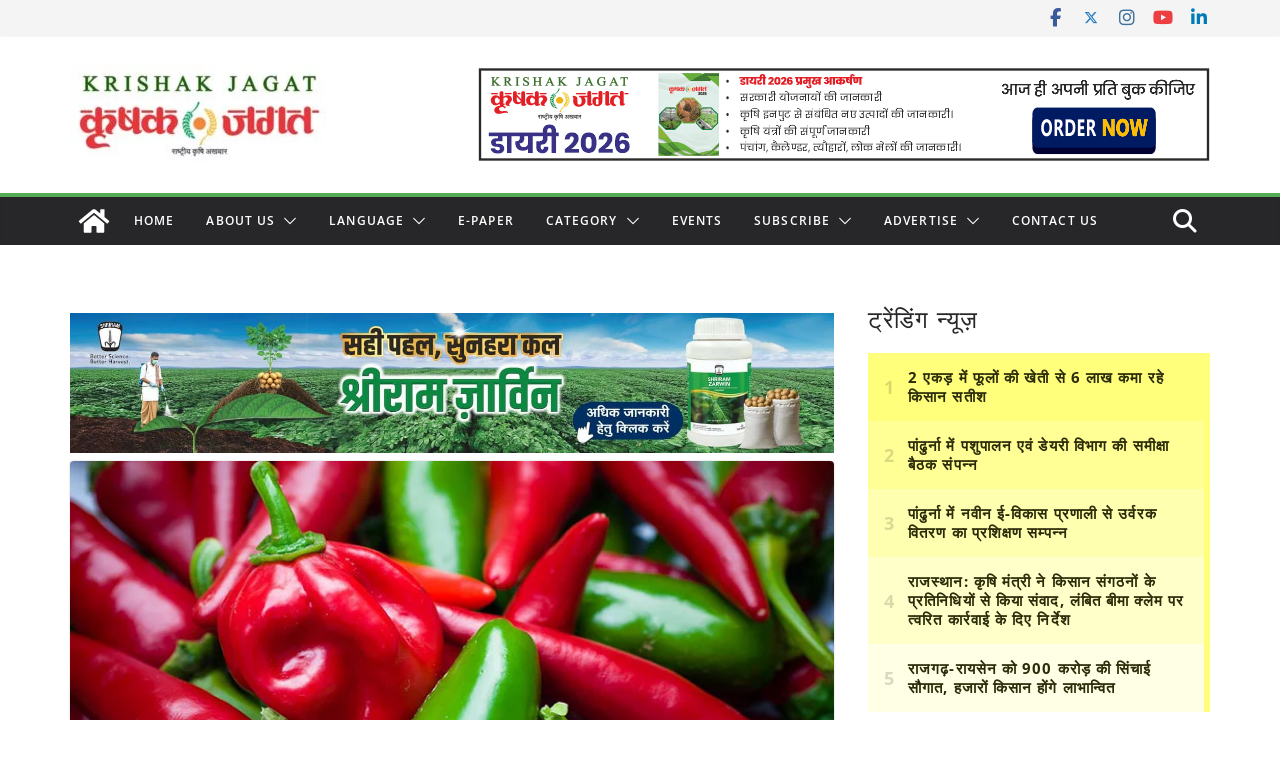

--- FILE ---
content_type: text/html; charset=UTF-8
request_url: https://www.krishakjagat.org/crop-cultivation/chilli-hybrid-arka-gagan-f1/
body_size: 66033
content:
		<!doctype html>
		<html lang="en">
		
<head>

			<meta charset="UTF-8"/>
		<meta name="viewport" content="width=device-width, initial-scale=1">
		<link rel="profile" href="http://gmpg.org/xfn/11"/>
		
	<meta name='robots' content='index, follow, max-image-preview:large, max-snippet:-1, max-video-preview:-1' />
<!-- Google tag (gtag.js) consent mode dataLayer added by Site Kit -->
<script type="text/javascript" id="google_gtagjs-js-consent-mode-data-layer">
/* <![CDATA[ */
window.dataLayer = window.dataLayer || [];function gtag(){dataLayer.push(arguments);}
gtag('consent', 'default', {"ad_personalization":"denied","ad_storage":"denied","ad_user_data":"denied","analytics_storage":"denied","functionality_storage":"denied","security_storage":"denied","personalization_storage":"denied","region":["AT","BE","BG","CH","CY","CZ","DE","DK","EE","ES","FI","FR","GB","GR","HR","HU","IE","IS","IT","LI","LT","LU","LV","MT","NL","NO","PL","PT","RO","SE","SI","SK"],"wait_for_update":500});
window._googlesitekitConsentCategoryMap = {"statistics":["analytics_storage"],"marketing":["ad_storage","ad_user_data","ad_personalization"],"functional":["functionality_storage","security_storage"],"preferences":["personalization_storage"]};
window._googlesitekitConsents = {"ad_personalization":"denied","ad_storage":"denied","ad_user_data":"denied","analytics_storage":"denied","functionality_storage":"denied","security_storage":"denied","personalization_storage":"denied","region":["AT","BE","BG","CH","CY","CZ","DE","DK","EE","ES","FI","FR","GB","GR","HR","HU","IE","IS","IT","LI","LT","LU","LV","MT","NL","NO","PL","PT","RO","SE","SI","SK"],"wait_for_update":500};
/* ]]> */
</script>
<!-- End Google tag (gtag.js) consent mode dataLayer added by Site Kit -->

	<!-- This site is optimized with the Yoast SEO Premium plugin v26.7 (Yoast SEO v26.7) - https://yoast.com/wordpress/plugins/seo/ -->
	<title>मिर्च हाइब्रिड अर्का गगन [F1]</title>
<link data-rocket-preload as="style" href="https://fonts.googleapis.com/css?family=Open%20Sans%3A0%2C600&#038;display=swap" rel="preload">
<link href="https://fonts.googleapis.com/css?family=Open%20Sans%3A0%2C600&#038;display=swap" media="print" onload="this.media=&#039;all&#039;" rel="stylesheet">
<noscript data-wpr-hosted-gf-parameters=""><link rel="stylesheet" href="https://fonts.googleapis.com/css?family=Open%20Sans%3A0%2C600&#038;display=swap"></noscript>
	<meta name="description" content="फल हरे, परिपक्वता पर लाल हो जाते हैं, फल वाले एकान्त मध्यम तीखे हरे, लाल पके और सूखे प्रयोजनों के लिए उपयुक्त होते हैं जो कर्नाटक के पूर्वी शुष्क क्षेत्र (बेंगलुरु) के लिए अनुशंसित ChLCV (मिर्च लीफ कर्ल वायरस) के प्रति सहिष्णु हैं।" />
	<link rel="canonical" href="https://www.krishakjagat.org/crop-cultivation/chilli-hybrid-arka-gagan-f1/" />
	<meta property="og:locale" content="en_US" />
	<meta property="og:type" content="article" />
	<meta property="og:title" content="मिर्च हाइब्रिड अर्का गगन [F1]" />
	<meta property="og:description" content="फल हरे, परिपक्वता पर लाल हो जाते हैं, फल वाले एकान्त मध्यम तीखे हरे, लाल पके और सूखे प्रयोजनों के लिए उपयुक्त होते हैं जो कर्नाटक के पूर्वी शुष्क क्षेत्र (बेंगलुरु) के लिए अनुशंसित ChLCV (मिर्च लीफ कर्ल वायरस) के प्रति सहिष्णु हैं।" />
	<meta property="og:url" content="https://www.krishakjagat.org/crop-cultivation/chilli-hybrid-arka-gagan-f1/" />
	<meta property="og:site_name" content="Krishak Jagat (कृषक जगत)" />
	<meta property="article:publisher" content="https://www.facebook.com/krishakjagatindia" />
	<meta property="article:published_time" content="2022-07-25T08:55:04+00:00" />
	<meta property="article:modified_time" content="2022-07-25T08:55:05+00:00" />
	<meta property="og:image" content="https://www.krishakjagat.org/wp-content/uploads/2022/07/chillll.jpg" />
	<meta property="og:image:width" content="800" />
	<meta property="og:image:height" content="445" />
	<meta property="og:image:type" content="image/jpeg" />
	<meta name="author" content="Krishak Jagat" />
	<meta name="twitter:card" content="summary_large_image" />
	<meta name="twitter:creator" content="@krishakjagat" />
	<meta name="twitter:site" content="@krishakjagat" />
	<meta name="twitter:label1" content="Written by" />
	<meta name="twitter:data1" content="Krishak Jagat" />
	<meta name="twitter:label2" content="Est. reading time" />
	<meta name="twitter:data2" content="1 minute" />
	<script type="application/ld+json" class="yoast-schema-graph">{"@context":"https://schema.org","@graph":[{"@type":"NewsArticle","@id":"https://www.krishakjagat.org/crop-cultivation/chilli-hybrid-arka-gagan-f1/#article","isPartOf":{"@id":"https://www.krishakjagat.org/crop-cultivation/chilli-hybrid-arka-gagan-f1/"},"author":{"name":"Krishak Jagat","@id":"https://www.krishakjagat.org/#/schema/person/527284bbd313144343c4d620d2eabb5d"},"headline":"मिर्च हाइब्रिड अर्का गगन [F1]","datePublished":"2022-07-25T08:55:04+00:00","dateModified":"2022-07-25T08:55:05+00:00","mainEntityOfPage":{"@id":"https://www.krishakjagat.org/crop-cultivation/chilli-hybrid-arka-gagan-f1/"},"wordCount":5,"publisher":{"@id":"https://www.krishakjagat.org/#organization"},"image":{"@id":"https://www.krishakjagat.org/crop-cultivation/chilli-hybrid-arka-gagan-f1/#primaryimage"},"thumbnailUrl":"https://www.krishakjagat.org/wp-content/uploads/2022/07/chillll.jpg","keywords":["Chilli","Chilli Variety","Chilli Hybrid"],"articleSection":["फसल की खेती (Crop Cultivation)"],"inLanguage":"en"},{"@type":"WebPage","@id":"https://www.krishakjagat.org/crop-cultivation/chilli-hybrid-arka-gagan-f1/","url":"https://www.krishakjagat.org/crop-cultivation/chilli-hybrid-arka-gagan-f1/","name":"मिर्च हाइब्रिड अर्का गगन [F1]","isPartOf":{"@id":"https://www.krishakjagat.org/#website"},"primaryImageOfPage":{"@id":"https://www.krishakjagat.org/crop-cultivation/chilli-hybrid-arka-gagan-f1/#primaryimage"},"image":{"@id":"https://www.krishakjagat.org/crop-cultivation/chilli-hybrid-arka-gagan-f1/#primaryimage"},"thumbnailUrl":"https://www.krishakjagat.org/wp-content/uploads/2022/07/chillll.jpg","datePublished":"2022-07-25T08:55:04+00:00","dateModified":"2022-07-25T08:55:05+00:00","description":"फल हरे, परिपक्वता पर लाल हो जाते हैं, फल वाले एकान्त मध्यम तीखे हरे, लाल पके और सूखे प्रयोजनों के लिए उपयुक्त होते हैं जो कर्नाटक के पूर्वी शुष्क क्षेत्र (बेंगलुरु) के लिए अनुशंसित ChLCV (मिर्च लीफ कर्ल वायरस) के प्रति सहिष्णु हैं।","breadcrumb":{"@id":"https://www.krishakjagat.org/crop-cultivation/chilli-hybrid-arka-gagan-f1/#breadcrumb"},"inLanguage":"en","potentialAction":[{"@type":"ReadAction","target":["https://www.krishakjagat.org/crop-cultivation/chilli-hybrid-arka-gagan-f1/"]}]},{"@type":"ImageObject","inLanguage":"en","@id":"https://www.krishakjagat.org/crop-cultivation/chilli-hybrid-arka-gagan-f1/#primaryimage","url":"https://www.krishakjagat.org/wp-content/uploads/2022/07/chillll.jpg","contentUrl":"https://www.krishakjagat.org/wp-content/uploads/2022/07/chillll.jpg","width":800,"height":445,"caption":"मिर्च की संकर किस्म एनसीएच-587"},{"@type":"BreadcrumbList","@id":"https://www.krishakjagat.org/crop-cultivation/chilli-hybrid-arka-gagan-f1/#breadcrumb","itemListElement":[{"@type":"ListItem","position":1,"name":"Home","item":"https://www.krishakjagat.org/"},{"@type":"ListItem","position":2,"name":"फसल की खेती (Crop Cultivation)","item":"https://www.krishakjagat.org/category/crop-cultivation/"},{"@type":"ListItem","position":3,"name":"मिर्च हाइब्रिड अर्का गगन [F1]"}]},{"@type":"WebSite","@id":"https://www.krishakjagat.org/#website","url":"https://www.krishakjagat.org/","name":"Krishak Jagat (कृषक जगत)","description":"राष्ट्रिय कृषि समाचार","publisher":{"@id":"https://www.krishakjagat.org/#organization"},"potentialAction":[{"@type":"SearchAction","target":{"@type":"EntryPoint","urlTemplate":"https://www.krishakjagat.org/?s={search_term_string}"},"query-input":{"@type":"PropertyValueSpecification","valueRequired":true,"valueName":"search_term_string"}}],"inLanguage":"en"},{"@type":"Organization","@id":"https://www.krishakjagat.org/#organization","name":"Krishak Jagat (कृषक जगत)","url":"https://www.krishakjagat.org/","logo":{"@type":"ImageObject","inLanguage":"en","@id":"https://www.krishakjagat.org/#/schema/logo/image/","url":"https://www.krishakjagat.org/wp-content/uploads/2019/11/krishak_jagat_advertisement_for_website.png","contentUrl":"https://www.krishakjagat.org/wp-content/uploads/2019/11/krishak_jagat_advertisement_for_website.png","width":458,"height":311,"caption":"Krishak Jagat (कृषक जगत)"},"image":{"@id":"https://www.krishakjagat.org/#/schema/logo/image/"},"sameAs":["https://www.facebook.com/krishakjagatindia","https://x.com/krishakjagat","https://www.instagram.com/krishak_jagat/?hl=en"]},{"@type":"Person","@id":"https://www.krishakjagat.org/#/schema/person/527284bbd313144343c4d620d2eabb5d","name":"Krishak Jagat","image":{"@type":"ImageObject","inLanguage":"en","@id":"https://www.krishakjagat.org/#/schema/person/image/","url":"https://secure.gravatar.com/avatar/1c62986dbe6b6b03cb4617e06cc76d848175aa1cf319030e957fdb4a9e8c5837?s=96&d=mm&r=g","contentUrl":"https://secure.gravatar.com/avatar/1c62986dbe6b6b03cb4617e06cc76d848175aa1cf319030e957fdb4a9e8c5837?s=96&d=mm&r=g","caption":"Krishak Jagat"}}]}</script>
	<!-- / Yoast SEO Premium plugin. -->


<link rel='dns-prefetch' href='//static.addtoany.com' />
<link rel='dns-prefetch' href='//www.googletagmanager.com' />
<link rel='dns-prefetch' href='//fonts.googleapis.com' />
<link rel='dns-prefetch' href='//pagead2.googlesyndication.com' />
<link rel='dns-prefetch' href='//fundingchoicesmessages.google.com' />
<link href='https://fonts.gstatic.com' crossorigin rel='preconnect' />
<script type="text/javascript" id="wpp-js" src="https://www.krishakjagat.org/wp-content/plugins/wordpress-popular-posts/assets/js/wpp.min.js?ver=7.3.6" data-sampling="0" data-sampling-rate="100" data-api-url="https://www.krishakjagat.org/wp-json/wordpress-popular-posts" data-post-id="78815" data-token="61d8738ab3" data-lang="0" data-debug="0"></script>
<style id='wp-img-auto-sizes-contain-inline-css' type='text/css'>
img:is([sizes=auto i],[sizes^="auto," i]){contain-intrinsic-size:3000px 1500px}
/*# sourceURL=wp-img-auto-sizes-contain-inline-css */
</style>
<style id='wp-block-library-inline-css' type='text/css'>
:root{--wp-block-synced-color:#7a00df;--wp-block-synced-color--rgb:122,0,223;--wp-bound-block-color:var(--wp-block-synced-color);--wp-editor-canvas-background:#ddd;--wp-admin-theme-color:#007cba;--wp-admin-theme-color--rgb:0,124,186;--wp-admin-theme-color-darker-10:#006ba1;--wp-admin-theme-color-darker-10--rgb:0,107,160.5;--wp-admin-theme-color-darker-20:#005a87;--wp-admin-theme-color-darker-20--rgb:0,90,135;--wp-admin-border-width-focus:2px}@media (min-resolution:192dpi){:root{--wp-admin-border-width-focus:1.5px}}.wp-element-button{cursor:pointer}:root .has-very-light-gray-background-color{background-color:#eee}:root .has-very-dark-gray-background-color{background-color:#313131}:root .has-very-light-gray-color{color:#eee}:root .has-very-dark-gray-color{color:#313131}:root .has-vivid-green-cyan-to-vivid-cyan-blue-gradient-background{background:linear-gradient(135deg,#00d084,#0693e3)}:root .has-purple-crush-gradient-background{background:linear-gradient(135deg,#34e2e4,#4721fb 50%,#ab1dfe)}:root .has-hazy-dawn-gradient-background{background:linear-gradient(135deg,#faaca8,#dad0ec)}:root .has-subdued-olive-gradient-background{background:linear-gradient(135deg,#fafae1,#67a671)}:root .has-atomic-cream-gradient-background{background:linear-gradient(135deg,#fdd79a,#004a59)}:root .has-nightshade-gradient-background{background:linear-gradient(135deg,#330968,#31cdcf)}:root .has-midnight-gradient-background{background:linear-gradient(135deg,#020381,#2874fc)}:root{--wp--preset--font-size--normal:16px;--wp--preset--font-size--huge:42px}.has-regular-font-size{font-size:1em}.has-larger-font-size{font-size:2.625em}.has-normal-font-size{font-size:var(--wp--preset--font-size--normal)}.has-huge-font-size{font-size:var(--wp--preset--font-size--huge)}.has-text-align-center{text-align:center}.has-text-align-left{text-align:left}.has-text-align-right{text-align:right}.has-fit-text{white-space:nowrap!important}#end-resizable-editor-section{display:none}.aligncenter{clear:both}.items-justified-left{justify-content:flex-start}.items-justified-center{justify-content:center}.items-justified-right{justify-content:flex-end}.items-justified-space-between{justify-content:space-between}.screen-reader-text{border:0;clip-path:inset(50%);height:1px;margin:-1px;overflow:hidden;padding:0;position:absolute;width:1px;word-wrap:normal!important}.screen-reader-text:focus{background-color:#ddd;clip-path:none;color:#444;display:block;font-size:1em;height:auto;left:5px;line-height:normal;padding:15px 23px 14px;text-decoration:none;top:5px;width:auto;z-index:100000}html :where(.has-border-color){border-style:solid}html :where([style*=border-top-color]){border-top-style:solid}html :where([style*=border-right-color]){border-right-style:solid}html :where([style*=border-bottom-color]){border-bottom-style:solid}html :where([style*=border-left-color]){border-left-style:solid}html :where([style*=border-width]){border-style:solid}html :where([style*=border-top-width]){border-top-style:solid}html :where([style*=border-right-width]){border-right-style:solid}html :where([style*=border-bottom-width]){border-bottom-style:solid}html :where([style*=border-left-width]){border-left-style:solid}html :where(img[class*=wp-image-]){height:auto;max-width:100%}:where(figure){margin:0 0 1em}html :where(.is-position-sticky){--wp-admin--admin-bar--position-offset:var(--wp-admin--admin-bar--height,0px)}@media screen and (max-width:600px){html :where(.is-position-sticky){--wp-admin--admin-bar--position-offset:0px}}

/*# sourceURL=wp-block-library-inline-css */
</style><style id='wp-block-gallery-inline-css' type='text/css'>
.blocks-gallery-grid:not(.has-nested-images),.wp-block-gallery:not(.has-nested-images){display:flex;flex-wrap:wrap;list-style-type:none;margin:0;padding:0}.blocks-gallery-grid:not(.has-nested-images) .blocks-gallery-image,.blocks-gallery-grid:not(.has-nested-images) .blocks-gallery-item,.wp-block-gallery:not(.has-nested-images) .blocks-gallery-image,.wp-block-gallery:not(.has-nested-images) .blocks-gallery-item{display:flex;flex-direction:column;flex-grow:1;justify-content:center;margin:0 1em 1em 0;position:relative;width:calc(50% - 1em)}.blocks-gallery-grid:not(.has-nested-images) .blocks-gallery-image:nth-of-type(2n),.blocks-gallery-grid:not(.has-nested-images) .blocks-gallery-item:nth-of-type(2n),.wp-block-gallery:not(.has-nested-images) .blocks-gallery-image:nth-of-type(2n),.wp-block-gallery:not(.has-nested-images) .blocks-gallery-item:nth-of-type(2n){margin-right:0}.blocks-gallery-grid:not(.has-nested-images) .blocks-gallery-image figure,.blocks-gallery-grid:not(.has-nested-images) .blocks-gallery-item figure,.wp-block-gallery:not(.has-nested-images) .blocks-gallery-image figure,.wp-block-gallery:not(.has-nested-images) .blocks-gallery-item figure{align-items:flex-end;display:flex;height:100%;justify-content:flex-start;margin:0}.blocks-gallery-grid:not(.has-nested-images) .blocks-gallery-image img,.blocks-gallery-grid:not(.has-nested-images) .blocks-gallery-item img,.wp-block-gallery:not(.has-nested-images) .blocks-gallery-image img,.wp-block-gallery:not(.has-nested-images) .blocks-gallery-item img{display:block;height:auto;max-width:100%;width:auto}.blocks-gallery-grid:not(.has-nested-images) .blocks-gallery-image figcaption,.blocks-gallery-grid:not(.has-nested-images) .blocks-gallery-item figcaption,.wp-block-gallery:not(.has-nested-images) .blocks-gallery-image figcaption,.wp-block-gallery:not(.has-nested-images) .blocks-gallery-item figcaption{background:linear-gradient(0deg,#000000b3,#0000004d 70%,#0000);bottom:0;box-sizing:border-box;color:#fff;font-size:.8em;margin:0;max-height:100%;overflow:auto;padding:3em .77em .7em;position:absolute;text-align:center;width:100%;z-index:2}.blocks-gallery-grid:not(.has-nested-images) .blocks-gallery-image figcaption img,.blocks-gallery-grid:not(.has-nested-images) .blocks-gallery-item figcaption img,.wp-block-gallery:not(.has-nested-images) .blocks-gallery-image figcaption img,.wp-block-gallery:not(.has-nested-images) .blocks-gallery-item figcaption img{display:inline}.blocks-gallery-grid:not(.has-nested-images) figcaption,.wp-block-gallery:not(.has-nested-images) figcaption{flex-grow:1}.blocks-gallery-grid:not(.has-nested-images).is-cropped .blocks-gallery-image a,.blocks-gallery-grid:not(.has-nested-images).is-cropped .blocks-gallery-image img,.blocks-gallery-grid:not(.has-nested-images).is-cropped .blocks-gallery-item a,.blocks-gallery-grid:not(.has-nested-images).is-cropped .blocks-gallery-item img,.wp-block-gallery:not(.has-nested-images).is-cropped .blocks-gallery-image a,.wp-block-gallery:not(.has-nested-images).is-cropped .blocks-gallery-image img,.wp-block-gallery:not(.has-nested-images).is-cropped .blocks-gallery-item a,.wp-block-gallery:not(.has-nested-images).is-cropped .blocks-gallery-item img{flex:1;height:100%;object-fit:cover;width:100%}.blocks-gallery-grid:not(.has-nested-images).columns-1 .blocks-gallery-image,.blocks-gallery-grid:not(.has-nested-images).columns-1 .blocks-gallery-item,.wp-block-gallery:not(.has-nested-images).columns-1 .blocks-gallery-image,.wp-block-gallery:not(.has-nested-images).columns-1 .blocks-gallery-item{margin-right:0;width:100%}@media (min-width:600px){.blocks-gallery-grid:not(.has-nested-images).columns-3 .blocks-gallery-image,.blocks-gallery-grid:not(.has-nested-images).columns-3 .blocks-gallery-item,.wp-block-gallery:not(.has-nested-images).columns-3 .blocks-gallery-image,.wp-block-gallery:not(.has-nested-images).columns-3 .blocks-gallery-item{margin-right:1em;width:calc(33.33333% - .66667em)}.blocks-gallery-grid:not(.has-nested-images).columns-4 .blocks-gallery-image,.blocks-gallery-grid:not(.has-nested-images).columns-4 .blocks-gallery-item,.wp-block-gallery:not(.has-nested-images).columns-4 .blocks-gallery-image,.wp-block-gallery:not(.has-nested-images).columns-4 .blocks-gallery-item{margin-right:1em;width:calc(25% - .75em)}.blocks-gallery-grid:not(.has-nested-images).columns-5 .blocks-gallery-image,.blocks-gallery-grid:not(.has-nested-images).columns-5 .blocks-gallery-item,.wp-block-gallery:not(.has-nested-images).columns-5 .blocks-gallery-image,.wp-block-gallery:not(.has-nested-images).columns-5 .blocks-gallery-item{margin-right:1em;width:calc(20% - .8em)}.blocks-gallery-grid:not(.has-nested-images).columns-6 .blocks-gallery-image,.blocks-gallery-grid:not(.has-nested-images).columns-6 .blocks-gallery-item,.wp-block-gallery:not(.has-nested-images).columns-6 .blocks-gallery-image,.wp-block-gallery:not(.has-nested-images).columns-6 .blocks-gallery-item{margin-right:1em;width:calc(16.66667% - .83333em)}.blocks-gallery-grid:not(.has-nested-images).columns-7 .blocks-gallery-image,.blocks-gallery-grid:not(.has-nested-images).columns-7 .blocks-gallery-item,.wp-block-gallery:not(.has-nested-images).columns-7 .blocks-gallery-image,.wp-block-gallery:not(.has-nested-images).columns-7 .blocks-gallery-item{margin-right:1em;width:calc(14.28571% - .85714em)}.blocks-gallery-grid:not(.has-nested-images).columns-8 .blocks-gallery-image,.blocks-gallery-grid:not(.has-nested-images).columns-8 .blocks-gallery-item,.wp-block-gallery:not(.has-nested-images).columns-8 .blocks-gallery-image,.wp-block-gallery:not(.has-nested-images).columns-8 .blocks-gallery-item{margin-right:1em;width:calc(12.5% - .875em)}.blocks-gallery-grid:not(.has-nested-images).columns-1 .blocks-gallery-image:nth-of-type(1n),.blocks-gallery-grid:not(.has-nested-images).columns-1 .blocks-gallery-item:nth-of-type(1n),.blocks-gallery-grid:not(.has-nested-images).columns-2 .blocks-gallery-image:nth-of-type(2n),.blocks-gallery-grid:not(.has-nested-images).columns-2 .blocks-gallery-item:nth-of-type(2n),.blocks-gallery-grid:not(.has-nested-images).columns-3 .blocks-gallery-image:nth-of-type(3n),.blocks-gallery-grid:not(.has-nested-images).columns-3 .blocks-gallery-item:nth-of-type(3n),.blocks-gallery-grid:not(.has-nested-images).columns-4 .blocks-gallery-image:nth-of-type(4n),.blocks-gallery-grid:not(.has-nested-images).columns-4 .blocks-gallery-item:nth-of-type(4n),.blocks-gallery-grid:not(.has-nested-images).columns-5 .blocks-gallery-image:nth-of-type(5n),.blocks-gallery-grid:not(.has-nested-images).columns-5 .blocks-gallery-item:nth-of-type(5n),.blocks-gallery-grid:not(.has-nested-images).columns-6 .blocks-gallery-image:nth-of-type(6n),.blocks-gallery-grid:not(.has-nested-images).columns-6 .blocks-gallery-item:nth-of-type(6n),.blocks-gallery-grid:not(.has-nested-images).columns-7 .blocks-gallery-image:nth-of-type(7n),.blocks-gallery-grid:not(.has-nested-images).columns-7 .blocks-gallery-item:nth-of-type(7n),.blocks-gallery-grid:not(.has-nested-images).columns-8 .blocks-gallery-image:nth-of-type(8n),.blocks-gallery-grid:not(.has-nested-images).columns-8 .blocks-gallery-item:nth-of-type(8n),.wp-block-gallery:not(.has-nested-images).columns-1 .blocks-gallery-image:nth-of-type(1n),.wp-block-gallery:not(.has-nested-images).columns-1 .blocks-gallery-item:nth-of-type(1n),.wp-block-gallery:not(.has-nested-images).columns-2 .blocks-gallery-image:nth-of-type(2n),.wp-block-gallery:not(.has-nested-images).columns-2 .blocks-gallery-item:nth-of-type(2n),.wp-block-gallery:not(.has-nested-images).columns-3 .blocks-gallery-image:nth-of-type(3n),.wp-block-gallery:not(.has-nested-images).columns-3 .blocks-gallery-item:nth-of-type(3n),.wp-block-gallery:not(.has-nested-images).columns-4 .blocks-gallery-image:nth-of-type(4n),.wp-block-gallery:not(.has-nested-images).columns-4 .blocks-gallery-item:nth-of-type(4n),.wp-block-gallery:not(.has-nested-images).columns-5 .blocks-gallery-image:nth-of-type(5n),.wp-block-gallery:not(.has-nested-images).columns-5 .blocks-gallery-item:nth-of-type(5n),.wp-block-gallery:not(.has-nested-images).columns-6 .blocks-gallery-image:nth-of-type(6n),.wp-block-gallery:not(.has-nested-images).columns-6 .blocks-gallery-item:nth-of-type(6n),.wp-block-gallery:not(.has-nested-images).columns-7 .blocks-gallery-image:nth-of-type(7n),.wp-block-gallery:not(.has-nested-images).columns-7 .blocks-gallery-item:nth-of-type(7n),.wp-block-gallery:not(.has-nested-images).columns-8 .blocks-gallery-image:nth-of-type(8n),.wp-block-gallery:not(.has-nested-images).columns-8 .blocks-gallery-item:nth-of-type(8n){margin-right:0}}.blocks-gallery-grid:not(.has-nested-images) .blocks-gallery-image:last-child,.blocks-gallery-grid:not(.has-nested-images) .blocks-gallery-item:last-child,.wp-block-gallery:not(.has-nested-images) .blocks-gallery-image:last-child,.wp-block-gallery:not(.has-nested-images) .blocks-gallery-item:last-child{margin-right:0}.blocks-gallery-grid:not(.has-nested-images).alignleft,.blocks-gallery-grid:not(.has-nested-images).alignright,.wp-block-gallery:not(.has-nested-images).alignleft,.wp-block-gallery:not(.has-nested-images).alignright{max-width:420px;width:100%}.blocks-gallery-grid:not(.has-nested-images).aligncenter .blocks-gallery-item figure,.wp-block-gallery:not(.has-nested-images).aligncenter .blocks-gallery-item figure{justify-content:center}.wp-block-gallery:not(.is-cropped) .blocks-gallery-item{align-self:flex-start}figure.wp-block-gallery.has-nested-images{align-items:normal}.wp-block-gallery.has-nested-images figure.wp-block-image:not(#individual-image){margin:0;width:calc(50% - var(--wp--style--unstable-gallery-gap, 16px)/2)}.wp-block-gallery.has-nested-images figure.wp-block-image{box-sizing:border-box;display:flex;flex-direction:column;flex-grow:1;justify-content:center;max-width:100%;position:relative}.wp-block-gallery.has-nested-images figure.wp-block-image>a,.wp-block-gallery.has-nested-images figure.wp-block-image>div{flex-direction:column;flex-grow:1;margin:0}.wp-block-gallery.has-nested-images figure.wp-block-image img{display:block;height:auto;max-width:100%!important;width:auto}.wp-block-gallery.has-nested-images figure.wp-block-image figcaption,.wp-block-gallery.has-nested-images figure.wp-block-image:has(figcaption):before{bottom:0;left:0;max-height:100%;position:absolute;right:0}.wp-block-gallery.has-nested-images figure.wp-block-image:has(figcaption):before{backdrop-filter:blur(3px);content:"";height:100%;-webkit-mask-image:linear-gradient(0deg,#000 20%,#0000);mask-image:linear-gradient(0deg,#000 20%,#0000);max-height:40%;pointer-events:none}.wp-block-gallery.has-nested-images figure.wp-block-image figcaption{box-sizing:border-box;color:#fff;font-size:13px;margin:0;overflow:auto;padding:1em;text-align:center;text-shadow:0 0 1.5px #000}.wp-block-gallery.has-nested-images figure.wp-block-image figcaption::-webkit-scrollbar{height:12px;width:12px}.wp-block-gallery.has-nested-images figure.wp-block-image figcaption::-webkit-scrollbar-track{background-color:initial}.wp-block-gallery.has-nested-images figure.wp-block-image figcaption::-webkit-scrollbar-thumb{background-clip:padding-box;background-color:initial;border:3px solid #0000;border-radius:8px}.wp-block-gallery.has-nested-images figure.wp-block-image figcaption:focus-within::-webkit-scrollbar-thumb,.wp-block-gallery.has-nested-images figure.wp-block-image figcaption:focus::-webkit-scrollbar-thumb,.wp-block-gallery.has-nested-images figure.wp-block-image figcaption:hover::-webkit-scrollbar-thumb{background-color:#fffc}.wp-block-gallery.has-nested-images figure.wp-block-image figcaption{scrollbar-color:#0000 #0000;scrollbar-gutter:stable both-edges;scrollbar-width:thin}.wp-block-gallery.has-nested-images figure.wp-block-image figcaption:focus,.wp-block-gallery.has-nested-images figure.wp-block-image figcaption:focus-within,.wp-block-gallery.has-nested-images figure.wp-block-image figcaption:hover{scrollbar-color:#fffc #0000}.wp-block-gallery.has-nested-images figure.wp-block-image figcaption{will-change:transform}@media (hover:none){.wp-block-gallery.has-nested-images figure.wp-block-image figcaption{scrollbar-color:#fffc #0000}}.wp-block-gallery.has-nested-images figure.wp-block-image figcaption{background:linear-gradient(0deg,#0006,#0000)}.wp-block-gallery.has-nested-images figure.wp-block-image figcaption img{display:inline}.wp-block-gallery.has-nested-images figure.wp-block-image figcaption a{color:inherit}.wp-block-gallery.has-nested-images figure.wp-block-image.has-custom-border img{box-sizing:border-box}.wp-block-gallery.has-nested-images figure.wp-block-image.has-custom-border>a,.wp-block-gallery.has-nested-images figure.wp-block-image.has-custom-border>div,.wp-block-gallery.has-nested-images figure.wp-block-image.is-style-rounded>a,.wp-block-gallery.has-nested-images figure.wp-block-image.is-style-rounded>div{flex:1 1 auto}.wp-block-gallery.has-nested-images figure.wp-block-image.has-custom-border figcaption,.wp-block-gallery.has-nested-images figure.wp-block-image.is-style-rounded figcaption{background:none;color:inherit;flex:initial;margin:0;padding:10px 10px 9px;position:relative;text-shadow:none}.wp-block-gallery.has-nested-images figure.wp-block-image.has-custom-border:before,.wp-block-gallery.has-nested-images figure.wp-block-image.is-style-rounded:before{content:none}.wp-block-gallery.has-nested-images figcaption{flex-basis:100%;flex-grow:1;text-align:center}.wp-block-gallery.has-nested-images:not(.is-cropped) figure.wp-block-image:not(#individual-image){margin-bottom:auto;margin-top:0}.wp-block-gallery.has-nested-images.is-cropped figure.wp-block-image:not(#individual-image){align-self:inherit}.wp-block-gallery.has-nested-images.is-cropped figure.wp-block-image:not(#individual-image)>a,.wp-block-gallery.has-nested-images.is-cropped figure.wp-block-image:not(#individual-image)>div:not(.components-drop-zone){display:flex}.wp-block-gallery.has-nested-images.is-cropped figure.wp-block-image:not(#individual-image) a,.wp-block-gallery.has-nested-images.is-cropped figure.wp-block-image:not(#individual-image) img{flex:1 0 0%;height:100%;object-fit:cover;width:100%}.wp-block-gallery.has-nested-images.columns-1 figure.wp-block-image:not(#individual-image){width:100%}@media (min-width:600px){.wp-block-gallery.has-nested-images.columns-3 figure.wp-block-image:not(#individual-image){width:calc(33.33333% - var(--wp--style--unstable-gallery-gap, 16px)*.66667)}.wp-block-gallery.has-nested-images.columns-4 figure.wp-block-image:not(#individual-image){width:calc(25% - var(--wp--style--unstable-gallery-gap, 16px)*.75)}.wp-block-gallery.has-nested-images.columns-5 figure.wp-block-image:not(#individual-image){width:calc(20% - var(--wp--style--unstable-gallery-gap, 16px)*.8)}.wp-block-gallery.has-nested-images.columns-6 figure.wp-block-image:not(#individual-image){width:calc(16.66667% - var(--wp--style--unstable-gallery-gap, 16px)*.83333)}.wp-block-gallery.has-nested-images.columns-7 figure.wp-block-image:not(#individual-image){width:calc(14.28571% - var(--wp--style--unstable-gallery-gap, 16px)*.85714)}.wp-block-gallery.has-nested-images.columns-8 figure.wp-block-image:not(#individual-image){width:calc(12.5% - var(--wp--style--unstable-gallery-gap, 16px)*.875)}.wp-block-gallery.has-nested-images.columns-default figure.wp-block-image:not(#individual-image){width:calc(33.33% - var(--wp--style--unstable-gallery-gap, 16px)*.66667)}.wp-block-gallery.has-nested-images.columns-default figure.wp-block-image:not(#individual-image):first-child:nth-last-child(2),.wp-block-gallery.has-nested-images.columns-default figure.wp-block-image:not(#individual-image):first-child:nth-last-child(2)~figure.wp-block-image:not(#individual-image){width:calc(50% - var(--wp--style--unstable-gallery-gap, 16px)*.5)}.wp-block-gallery.has-nested-images.columns-default figure.wp-block-image:not(#individual-image):first-child:last-child{width:100%}}.wp-block-gallery.has-nested-images.alignleft,.wp-block-gallery.has-nested-images.alignright{max-width:420px;width:100%}.wp-block-gallery.has-nested-images.aligncenter{justify-content:center}
/*# sourceURL=https://www.krishakjagat.org/wp-includes/blocks/gallery/style.min.css */
</style>
<style id='wp-block-gallery-theme-inline-css' type='text/css'>
.blocks-gallery-caption{color:#555;font-size:13px;text-align:center}.is-dark-theme .blocks-gallery-caption{color:#ffffffa6}
/*# sourceURL=https://www.krishakjagat.org/wp-includes/blocks/gallery/theme.min.css */
</style>
<style id='wp-block-heading-inline-css' type='text/css'>
h1:where(.wp-block-heading).has-background,h2:where(.wp-block-heading).has-background,h3:where(.wp-block-heading).has-background,h4:where(.wp-block-heading).has-background,h5:where(.wp-block-heading).has-background,h6:where(.wp-block-heading).has-background{padding:1.25em 2.375em}h1.has-text-align-left[style*=writing-mode]:where([style*=vertical-lr]),h1.has-text-align-right[style*=writing-mode]:where([style*=vertical-rl]),h2.has-text-align-left[style*=writing-mode]:where([style*=vertical-lr]),h2.has-text-align-right[style*=writing-mode]:where([style*=vertical-rl]),h3.has-text-align-left[style*=writing-mode]:where([style*=vertical-lr]),h3.has-text-align-right[style*=writing-mode]:where([style*=vertical-rl]),h4.has-text-align-left[style*=writing-mode]:where([style*=vertical-lr]),h4.has-text-align-right[style*=writing-mode]:where([style*=vertical-rl]),h5.has-text-align-left[style*=writing-mode]:where([style*=vertical-lr]),h5.has-text-align-right[style*=writing-mode]:where([style*=vertical-rl]),h6.has-text-align-left[style*=writing-mode]:where([style*=vertical-lr]),h6.has-text-align-right[style*=writing-mode]:where([style*=vertical-rl]){rotate:180deg}
/*# sourceURL=https://www.krishakjagat.org/wp-includes/blocks/heading/style.min.css */
</style>
<style id='wp-block-paragraph-inline-css' type='text/css'>
.is-small-text{font-size:.875em}.is-regular-text{font-size:1em}.is-large-text{font-size:2.25em}.is-larger-text{font-size:3em}.has-drop-cap:not(:focus):first-letter{float:left;font-size:8.4em;font-style:normal;font-weight:100;line-height:.68;margin:.05em .1em 0 0;text-transform:uppercase}body.rtl .has-drop-cap:not(:focus):first-letter{float:none;margin-left:.1em}p.has-drop-cap.has-background{overflow:hidden}:root :where(p.has-background){padding:1.25em 2.375em}:where(p.has-text-color:not(.has-link-color)) a{color:inherit}p.has-text-align-left[style*="writing-mode:vertical-lr"],p.has-text-align-right[style*="writing-mode:vertical-rl"]{rotate:180deg}
/*# sourceURL=https://www.krishakjagat.org/wp-includes/blocks/paragraph/style.min.css */
</style>
<style id='global-styles-inline-css' type='text/css'>
:root{--wp--preset--aspect-ratio--square: 1;--wp--preset--aspect-ratio--4-3: 4/3;--wp--preset--aspect-ratio--3-4: 3/4;--wp--preset--aspect-ratio--3-2: 3/2;--wp--preset--aspect-ratio--2-3: 2/3;--wp--preset--aspect-ratio--16-9: 16/9;--wp--preset--aspect-ratio--9-16: 9/16;--wp--preset--color--black: #000000;--wp--preset--color--cyan-bluish-gray: #abb8c3;--wp--preset--color--white: #ffffff;--wp--preset--color--pale-pink: #f78da7;--wp--preset--color--vivid-red: #cf2e2e;--wp--preset--color--luminous-vivid-orange: #ff6900;--wp--preset--color--luminous-vivid-amber: #fcb900;--wp--preset--color--light-green-cyan: #7bdcb5;--wp--preset--color--vivid-green-cyan: #00d084;--wp--preset--color--pale-cyan-blue: #8ed1fc;--wp--preset--color--vivid-cyan-blue: #0693e3;--wp--preset--color--vivid-purple: #9b51e0;--wp--preset--color--cm-color-1: #257BC1;--wp--preset--color--cm-color-2: #2270B0;--wp--preset--color--cm-color-3: #FFFFFF;--wp--preset--color--cm-color-4: #F9FEFD;--wp--preset--color--cm-color-5: #27272A;--wp--preset--color--cm-color-6: #16181A;--wp--preset--color--cm-color-7: #8F8F8F;--wp--preset--color--cm-color-8: #FFFFFF;--wp--preset--color--cm-color-9: #C7C7C7;--wp--preset--gradient--vivid-cyan-blue-to-vivid-purple: linear-gradient(135deg,rgb(6,147,227) 0%,rgb(155,81,224) 100%);--wp--preset--gradient--light-green-cyan-to-vivid-green-cyan: linear-gradient(135deg,rgb(122,220,180) 0%,rgb(0,208,130) 100%);--wp--preset--gradient--luminous-vivid-amber-to-luminous-vivid-orange: linear-gradient(135deg,rgb(252,185,0) 0%,rgb(255,105,0) 100%);--wp--preset--gradient--luminous-vivid-orange-to-vivid-red: linear-gradient(135deg,rgb(255,105,0) 0%,rgb(207,46,46) 100%);--wp--preset--gradient--very-light-gray-to-cyan-bluish-gray: linear-gradient(135deg,rgb(238,238,238) 0%,rgb(169,184,195) 100%);--wp--preset--gradient--cool-to-warm-spectrum: linear-gradient(135deg,rgb(74,234,220) 0%,rgb(151,120,209) 20%,rgb(207,42,186) 40%,rgb(238,44,130) 60%,rgb(251,105,98) 80%,rgb(254,248,76) 100%);--wp--preset--gradient--blush-light-purple: linear-gradient(135deg,rgb(255,206,236) 0%,rgb(152,150,240) 100%);--wp--preset--gradient--blush-bordeaux: linear-gradient(135deg,rgb(254,205,165) 0%,rgb(254,45,45) 50%,rgb(107,0,62) 100%);--wp--preset--gradient--luminous-dusk: linear-gradient(135deg,rgb(255,203,112) 0%,rgb(199,81,192) 50%,rgb(65,88,208) 100%);--wp--preset--gradient--pale-ocean: linear-gradient(135deg,rgb(255,245,203) 0%,rgb(182,227,212) 50%,rgb(51,167,181) 100%);--wp--preset--gradient--electric-grass: linear-gradient(135deg,rgb(202,248,128) 0%,rgb(113,206,126) 100%);--wp--preset--gradient--midnight: linear-gradient(135deg,rgb(2,3,129) 0%,rgb(40,116,252) 100%);--wp--preset--font-size--small: 13px;--wp--preset--font-size--medium: 20px;--wp--preset--font-size--large: 36px;--wp--preset--font-size--x-large: 42px;--wp--preset--font-family--dm-sans: DM Sans, sans-serif;--wp--preset--font-family--public-sans: Public Sans, sans-serif;--wp--preset--font-family--roboto: Roboto, sans-serif;--wp--preset--font-family--segoe-ui: Segoe UI, Arial, sans-serif;--wp--preset--spacing--20: 0.44rem;--wp--preset--spacing--30: 0.67rem;--wp--preset--spacing--40: 1rem;--wp--preset--spacing--50: 1.5rem;--wp--preset--spacing--60: 2.25rem;--wp--preset--spacing--70: 3.38rem;--wp--preset--spacing--80: 5.06rem;--wp--preset--shadow--natural: 6px 6px 9px rgba(0, 0, 0, 0.2);--wp--preset--shadow--deep: 12px 12px 50px rgba(0, 0, 0, 0.4);--wp--preset--shadow--sharp: 6px 6px 0px rgba(0, 0, 0, 0.2);--wp--preset--shadow--outlined: 6px 6px 0px -3px rgb(255, 255, 255), 6px 6px rgb(0, 0, 0);--wp--preset--shadow--crisp: 6px 6px 0px rgb(0, 0, 0);}:root { --wp--style--global--content-size: 760px;--wp--style--global--wide-size: 1160px; }:where(body) { margin: 0; }.wp-site-blocks > .alignleft { float: left; margin-right: 2em; }.wp-site-blocks > .alignright { float: right; margin-left: 2em; }.wp-site-blocks > .aligncenter { justify-content: center; margin-left: auto; margin-right: auto; }:where(.wp-site-blocks) > * { margin-block-start: 24px; margin-block-end: 0; }:where(.wp-site-blocks) > :first-child { margin-block-start: 0; }:where(.wp-site-blocks) > :last-child { margin-block-end: 0; }:root { --wp--style--block-gap: 24px; }:root :where(.is-layout-flow) > :first-child{margin-block-start: 0;}:root :where(.is-layout-flow) > :last-child{margin-block-end: 0;}:root :where(.is-layout-flow) > *{margin-block-start: 24px;margin-block-end: 0;}:root :where(.is-layout-constrained) > :first-child{margin-block-start: 0;}:root :where(.is-layout-constrained) > :last-child{margin-block-end: 0;}:root :where(.is-layout-constrained) > *{margin-block-start: 24px;margin-block-end: 0;}:root :where(.is-layout-flex){gap: 24px;}:root :where(.is-layout-grid){gap: 24px;}.is-layout-flow > .alignleft{float: left;margin-inline-start: 0;margin-inline-end: 2em;}.is-layout-flow > .alignright{float: right;margin-inline-start: 2em;margin-inline-end: 0;}.is-layout-flow > .aligncenter{margin-left: auto !important;margin-right: auto !important;}.is-layout-constrained > .alignleft{float: left;margin-inline-start: 0;margin-inline-end: 2em;}.is-layout-constrained > .alignright{float: right;margin-inline-start: 2em;margin-inline-end: 0;}.is-layout-constrained > .aligncenter{margin-left: auto !important;margin-right: auto !important;}.is-layout-constrained > :where(:not(.alignleft):not(.alignright):not(.alignfull)){max-width: var(--wp--style--global--content-size);margin-left: auto !important;margin-right: auto !important;}.is-layout-constrained > .alignwide{max-width: var(--wp--style--global--wide-size);}body .is-layout-flex{display: flex;}.is-layout-flex{flex-wrap: wrap;align-items: center;}.is-layout-flex > :is(*, div){margin: 0;}body .is-layout-grid{display: grid;}.is-layout-grid > :is(*, div){margin: 0;}body{padding-top: 0px;padding-right: 0px;padding-bottom: 0px;padding-left: 0px;}a:where(:not(.wp-element-button)){text-decoration: underline;}:root :where(.wp-element-button, .wp-block-button__link){background-color: #32373c;border-width: 0;color: #fff;font-family: inherit;font-size: inherit;font-style: inherit;font-weight: inherit;letter-spacing: inherit;line-height: inherit;padding-top: calc(0.667em + 2px);padding-right: calc(1.333em + 2px);padding-bottom: calc(0.667em + 2px);padding-left: calc(1.333em + 2px);text-decoration: none;text-transform: inherit;}.has-black-color{color: var(--wp--preset--color--black) !important;}.has-cyan-bluish-gray-color{color: var(--wp--preset--color--cyan-bluish-gray) !important;}.has-white-color{color: var(--wp--preset--color--white) !important;}.has-pale-pink-color{color: var(--wp--preset--color--pale-pink) !important;}.has-vivid-red-color{color: var(--wp--preset--color--vivid-red) !important;}.has-luminous-vivid-orange-color{color: var(--wp--preset--color--luminous-vivid-orange) !important;}.has-luminous-vivid-amber-color{color: var(--wp--preset--color--luminous-vivid-amber) !important;}.has-light-green-cyan-color{color: var(--wp--preset--color--light-green-cyan) !important;}.has-vivid-green-cyan-color{color: var(--wp--preset--color--vivid-green-cyan) !important;}.has-pale-cyan-blue-color{color: var(--wp--preset--color--pale-cyan-blue) !important;}.has-vivid-cyan-blue-color{color: var(--wp--preset--color--vivid-cyan-blue) !important;}.has-vivid-purple-color{color: var(--wp--preset--color--vivid-purple) !important;}.has-cm-color-1-color{color: var(--wp--preset--color--cm-color-1) !important;}.has-cm-color-2-color{color: var(--wp--preset--color--cm-color-2) !important;}.has-cm-color-3-color{color: var(--wp--preset--color--cm-color-3) !important;}.has-cm-color-4-color{color: var(--wp--preset--color--cm-color-4) !important;}.has-cm-color-5-color{color: var(--wp--preset--color--cm-color-5) !important;}.has-cm-color-6-color{color: var(--wp--preset--color--cm-color-6) !important;}.has-cm-color-7-color{color: var(--wp--preset--color--cm-color-7) !important;}.has-cm-color-8-color{color: var(--wp--preset--color--cm-color-8) !important;}.has-cm-color-9-color{color: var(--wp--preset--color--cm-color-9) !important;}.has-black-background-color{background-color: var(--wp--preset--color--black) !important;}.has-cyan-bluish-gray-background-color{background-color: var(--wp--preset--color--cyan-bluish-gray) !important;}.has-white-background-color{background-color: var(--wp--preset--color--white) !important;}.has-pale-pink-background-color{background-color: var(--wp--preset--color--pale-pink) !important;}.has-vivid-red-background-color{background-color: var(--wp--preset--color--vivid-red) !important;}.has-luminous-vivid-orange-background-color{background-color: var(--wp--preset--color--luminous-vivid-orange) !important;}.has-luminous-vivid-amber-background-color{background-color: var(--wp--preset--color--luminous-vivid-amber) !important;}.has-light-green-cyan-background-color{background-color: var(--wp--preset--color--light-green-cyan) !important;}.has-vivid-green-cyan-background-color{background-color: var(--wp--preset--color--vivid-green-cyan) !important;}.has-pale-cyan-blue-background-color{background-color: var(--wp--preset--color--pale-cyan-blue) !important;}.has-vivid-cyan-blue-background-color{background-color: var(--wp--preset--color--vivid-cyan-blue) !important;}.has-vivid-purple-background-color{background-color: var(--wp--preset--color--vivid-purple) !important;}.has-cm-color-1-background-color{background-color: var(--wp--preset--color--cm-color-1) !important;}.has-cm-color-2-background-color{background-color: var(--wp--preset--color--cm-color-2) !important;}.has-cm-color-3-background-color{background-color: var(--wp--preset--color--cm-color-3) !important;}.has-cm-color-4-background-color{background-color: var(--wp--preset--color--cm-color-4) !important;}.has-cm-color-5-background-color{background-color: var(--wp--preset--color--cm-color-5) !important;}.has-cm-color-6-background-color{background-color: var(--wp--preset--color--cm-color-6) !important;}.has-cm-color-7-background-color{background-color: var(--wp--preset--color--cm-color-7) !important;}.has-cm-color-8-background-color{background-color: var(--wp--preset--color--cm-color-8) !important;}.has-cm-color-9-background-color{background-color: var(--wp--preset--color--cm-color-9) !important;}.has-black-border-color{border-color: var(--wp--preset--color--black) !important;}.has-cyan-bluish-gray-border-color{border-color: var(--wp--preset--color--cyan-bluish-gray) !important;}.has-white-border-color{border-color: var(--wp--preset--color--white) !important;}.has-pale-pink-border-color{border-color: var(--wp--preset--color--pale-pink) !important;}.has-vivid-red-border-color{border-color: var(--wp--preset--color--vivid-red) !important;}.has-luminous-vivid-orange-border-color{border-color: var(--wp--preset--color--luminous-vivid-orange) !important;}.has-luminous-vivid-amber-border-color{border-color: var(--wp--preset--color--luminous-vivid-amber) !important;}.has-light-green-cyan-border-color{border-color: var(--wp--preset--color--light-green-cyan) !important;}.has-vivid-green-cyan-border-color{border-color: var(--wp--preset--color--vivid-green-cyan) !important;}.has-pale-cyan-blue-border-color{border-color: var(--wp--preset--color--pale-cyan-blue) !important;}.has-vivid-cyan-blue-border-color{border-color: var(--wp--preset--color--vivid-cyan-blue) !important;}.has-vivid-purple-border-color{border-color: var(--wp--preset--color--vivid-purple) !important;}.has-cm-color-1-border-color{border-color: var(--wp--preset--color--cm-color-1) !important;}.has-cm-color-2-border-color{border-color: var(--wp--preset--color--cm-color-2) !important;}.has-cm-color-3-border-color{border-color: var(--wp--preset--color--cm-color-3) !important;}.has-cm-color-4-border-color{border-color: var(--wp--preset--color--cm-color-4) !important;}.has-cm-color-5-border-color{border-color: var(--wp--preset--color--cm-color-5) !important;}.has-cm-color-6-border-color{border-color: var(--wp--preset--color--cm-color-6) !important;}.has-cm-color-7-border-color{border-color: var(--wp--preset--color--cm-color-7) !important;}.has-cm-color-8-border-color{border-color: var(--wp--preset--color--cm-color-8) !important;}.has-cm-color-9-border-color{border-color: var(--wp--preset--color--cm-color-9) !important;}.has-vivid-cyan-blue-to-vivid-purple-gradient-background{background: var(--wp--preset--gradient--vivid-cyan-blue-to-vivid-purple) !important;}.has-light-green-cyan-to-vivid-green-cyan-gradient-background{background: var(--wp--preset--gradient--light-green-cyan-to-vivid-green-cyan) !important;}.has-luminous-vivid-amber-to-luminous-vivid-orange-gradient-background{background: var(--wp--preset--gradient--luminous-vivid-amber-to-luminous-vivid-orange) !important;}.has-luminous-vivid-orange-to-vivid-red-gradient-background{background: var(--wp--preset--gradient--luminous-vivid-orange-to-vivid-red) !important;}.has-very-light-gray-to-cyan-bluish-gray-gradient-background{background: var(--wp--preset--gradient--very-light-gray-to-cyan-bluish-gray) !important;}.has-cool-to-warm-spectrum-gradient-background{background: var(--wp--preset--gradient--cool-to-warm-spectrum) !important;}.has-blush-light-purple-gradient-background{background: var(--wp--preset--gradient--blush-light-purple) !important;}.has-blush-bordeaux-gradient-background{background: var(--wp--preset--gradient--blush-bordeaux) !important;}.has-luminous-dusk-gradient-background{background: var(--wp--preset--gradient--luminous-dusk) !important;}.has-pale-ocean-gradient-background{background: var(--wp--preset--gradient--pale-ocean) !important;}.has-electric-grass-gradient-background{background: var(--wp--preset--gradient--electric-grass) !important;}.has-midnight-gradient-background{background: var(--wp--preset--gradient--midnight) !important;}.has-small-font-size{font-size: var(--wp--preset--font-size--small) !important;}.has-medium-font-size{font-size: var(--wp--preset--font-size--medium) !important;}.has-large-font-size{font-size: var(--wp--preset--font-size--large) !important;}.has-x-large-font-size{font-size: var(--wp--preset--font-size--x-large) !important;}.has-dm-sans-font-family{font-family: var(--wp--preset--font-family--dm-sans) !important;}.has-public-sans-font-family{font-family: var(--wp--preset--font-family--public-sans) !important;}.has-roboto-font-family{font-family: var(--wp--preset--font-family--roboto) !important;}.has-segoe-ui-font-family{font-family: var(--wp--preset--font-family--segoe-ui) !important;}
/*# sourceURL=global-styles-inline-css */
</style>
<style id='core-block-supports-inline-css' type='text/css'>
.wp-block-gallery.wp-block-gallery-1{--wp--style--unstable-gallery-gap:var( --wp--style--gallery-gap-default, var( --gallery-block--gutter-size, var( --wp--style--block-gap, 0.5em ) ) );gap:var( --wp--style--gallery-gap-default, var( --gallery-block--gutter-size, var( --wp--style--block-gap, 0.5em ) ) );}
/*# sourceURL=core-block-supports-inline-css */
</style>

<link rel='stylesheet' id='wp-components-css' href='https://www.krishakjagat.org/wp-includes/css/dist/components/style.min.css?ver=dfa9c5a663de5a37c172acecf8a843e9' type='text/css' media='all' />
<link rel='stylesheet' id='wp-preferences-css' href='https://www.krishakjagat.org/wp-includes/css/dist/preferences/style.min.css?ver=dfa9c5a663de5a37c172acecf8a843e9' type='text/css' media='all' />
<link rel='stylesheet' id='wp-block-editor-css' href='https://www.krishakjagat.org/wp-includes/css/dist/block-editor/style.min.css?ver=dfa9c5a663de5a37c172acecf8a843e9' type='text/css' media='all' />
<link data-minify="1" rel='stylesheet' id='popup-maker-block-library-style-css' href='https://www.krishakjagat.org/wp-content/cache/min/1/wp-content/plugins/popup-maker/dist/packages/block-library-style.css?ver=1768324092' type='text/css' media='all' />
<link data-minify="1" rel='stylesheet' id='wordpress-popular-posts-css-css' href='https://www.krishakjagat.org/wp-content/cache/min/1/wp-content/plugins/wordpress-popular-posts/assets/css/wpp.css?ver=1768324092' type='text/css' media='all' />
<link data-minify="1" rel='stylesheet' id='colormag_style-css' href='https://www.krishakjagat.org/wp-content/cache/background-css/1/www.krishakjagat.org/wp-content/cache/min/1/wp-content/themes/colormag-pro/style.css?ver=1768324093&wpr_t=1768608668' type='text/css' media='all' />
<style id='colormag_style-inline-css' type='text/css'>
.colormag-button,
			blockquote, button,
			input[type=reset],
			input[type=button],
			input[type=submit],
			.cm-home-icon.front_page_on,
			.cm-post-categories a,
			.cm-primary-nav ul li ul li:hover,
			.cm-primary-nav ul li.current-menu-item,
			.cm-primary-nav ul li.current_page_ancestor,
			.cm-primary-nav ul li.current-menu-ancestor,
			.cm-primary-nav ul li.current_page_item,
			.cm-primary-nav ul li:hover,
			.cm-primary-nav ul li.focus,
			.cm-mobile-nav li a:hover,
			.colormag-header-clean #cm-primary-nav .cm-menu-toggle:hover,
			.cm-header .cm-mobile-nav li:hover,
			.cm-header .cm-mobile-nav li.current-page-ancestor,
			.cm-header .cm-mobile-nav li.current-menu-ancestor,
			.cm-header .cm-mobile-nav li.current-page-item,
			.cm-header .cm-mobile-nav li.current-menu-item,
			.cm-primary-nav ul li.focus > a,
			.cm-layout-2 .cm-primary-nav ul ul.sub-menu li.focus > a,
			.cm-mobile-nav .current-menu-item>a, .cm-mobile-nav .current_page_item>a,
			.colormag-header-clean .cm-mobile-nav li:hover > a,
			.colormag-header-clean .cm-mobile-nav li.current-page-ancestor > a,
			.colormag-header-clean .cm-mobile-nav li.current-menu-ancestor > a,
			.colormag-header-clean .cm-mobile-nav li.current-page-item > a,
			.colormag-header-clean .cm-mobile-nav li.current-menu-item > a,
			.fa.search-top:hover,
			.widget_call_to_action .btn--primary,
			.colormag-footer--classic .cm-footer-cols .cm-row .cm-widget-title span::before,
			.colormag-footer--classic-bordered .cm-footer-cols .cm-row .cm-widget-title span::before,
			.cm-featured-posts .cm-widget-title span,
			.cm-featured-category-slider-widget .cm-slide-content .cm-entry-header-meta .cm-post-categories a,
			.cm-highlighted-posts .cm-post-content .cm-entry-header-meta .cm-post-categories a,
			.cm-category-slide-next, .cm-category-slide-prev, .slide-next,
			.slide-prev, .cm-tabbed-widget ul li, .cm-posts .wp-pagenavi .current,
			.cm-posts .wp-pagenavi a:hover, .cm-secondary .cm-widget-title span,
			.cm-posts .post .cm-post-content .cm-entry-header-meta .cm-post-categories a,
			.cm-page-header .cm-page-title span, .entry-meta .post-format i,
			.format-link, .cm-entry-button, .infinite-scroll .tg-infinite-scroll,
			.no-more-post-text, .pagination span,
			.cm-footer-cols .cm-row .cm-widget-title span,
			.advertisement_above_footer .cm-widget-title span,
			.error, .cm-primary .cm-widget-title span,
			.related-posts-wrapper.style-three .cm-post-content .cm-entry-title a:hover:before,
			.cm-slider-area .cm-widget-title span,
			.cm-beside-slider-widget .cm-widget-title span,
			.top-full-width-sidebar .cm-widget-title span,
			.wp-block-quote, .wp-block-quote.is-style-large,
			.wp-block-quote.has-text-align-right,
			.page-numbers .current, .search-wrap button,
			.cm-error-404 .cm-btn, .widget .wp-block-heading, .wp-block-search button,
			.widget a::before, .cm-post-date a::before,
			.byline a::before,
			.colormag-footer--classic-bordered .cm-widget-title::before,
			.wp-block-button__link,
			#cm-tertiary .cm-widget-title span,
			.link-pagination .post-page-numbers.current,
			.wp-block-query-pagination-numbers .page-numbers.current,
			.wp-element-button,
			.wp-block-button .wp-block-button__link,
			.wp-element-button,
			.cm-layout-2 .cm-primary-nav ul ul.sub-menu li:hover,
			.cm-layout-2 .cm-primary-nav ul ul.sub-menu li.current-menu-ancestor,
			.cm-layout-2 .cm-primary-nav ul ul.sub-menu li.current-menu-item,
			.cm-layout-2 .cm-primary-nav ul ul.sub-menu li.focus,
			.cm-primary-nav .cm-random-post a:hover,
			.cm-primary-nav .cm-home-icon a:hover,
			.tg-infinite-pagination .tg-load-more,
			.comment .comment-author-link .post-author,
			.cm-footer-builder .cm-widget-title span,
			.wp-block-search .wp-element-button:hover{background-color:#55ac55;}a,
			.cm-layout-2 #cm-primary-nav .fa.search-top:hover,
			.cm-layout-2 #cm-primary-nav.cm-mobile-nav .cm-random-post a:hover .fa-random,
			.cm-layout-2 #cm-primary-nav.cm-primary-nav .cm-random-post a:hover .fa-random,
			.cm-layout-2 .breaking-news .newsticker a:hover,
			.cm-layout-2 .cm-primary-nav ul li.current-menu-item > a,
			.cm-layout-2 .cm-primary-nav ul li.current_page_item > a,
			.cm-layout-2 .cm-primary-nav ul li:hover > a,
			.cm-layout-2 .cm-primary-nav ul li.focus > a
			.dark-skin .cm-layout-2-style-1 #cm-primary-nav.cm-primary-nav .cm-home-icon:hover .fa,
			.byline a:hover, .comments a:hover, .cm-edit-link a:hover, .cm-post-date a:hover,
			.social-links:not(.cm-header-actions .social-links) i.fa:hover, .cm-tag-links a:hover,
			.colormag-header-clean .social-links li:hover i.fa, .cm-layout-2-style-1 .social-links li:hover i.fa,
			.colormag-header-clean .breaking-news .newsticker a:hover, .widget_featured_posts .article-content .cm-entry-title a:hover,
			.widget_featured_slider .slide-content .cm-below-entry-meta .byline a:hover,
			.widget_featured_slider .slide-content .cm-below-entry-meta .comments a:hover,
			.widget_featured_slider .slide-content .cm-below-entry-meta .cm-post-date a:hover,
			.widget_featured_slider .slide-content .cm-entry-title a:hover,
			.widget_block_picture_news.widget_featured_posts .article-content .cm-entry-title a:hover,
			.widget_highlighted_posts .article-content .cm-below-entry-meta .byline a:hover,
			.widget_highlighted_posts .article-content .cm-below-entry-meta .comments a:hover,
			.widget_highlighted_posts .article-content .cm-below-entry-meta .cm-post-date a:hover,
			.widget_highlighted_posts .article-content .cm-entry-title a:hover, i.fa-arrow-up, i.fa-arrow-down,
			.cm-site-title a, #content .post .article-content .cm-entry-title a:hover, .entry-meta .byline i,
			.entry-meta .cat-links i, .entry-meta a, .post .cm-entry-title a:hover, .search .cm-entry-title a:hover,
			.entry-meta .comments-link a:hover, .entry-meta .cm-edit-link a:hover, .entry-meta .cm-post-date a:hover,
			.entry-meta .cm-tag-links a:hover, .single #content .tags a:hover, .count, .next a:hover, .previous a:hover,
			.related-posts-main-title .fa, .single-related-posts .article-content .cm-entry-title a:hover,
			.pagination a span:hover,
			#content .comments-area a.comment-cm-edit-link:hover, #content .comments-area a.comment-permalink:hover,
			#content .comments-area article header cite a:hover, .comments-area .comment-author-link a:hover,
			.comment .comment-reply-link:hover,
			.nav-next a, .nav-previous a,
			#cm-footer .cm-footer-menu ul li a:hover,
			.cm-footer-cols .cm-row a:hover, a#scroll-up i, .related-posts-wrapper-flyout .cm-entry-title a:hover,
			.human-diff-time .human-diff-time-display:hover,
			.cm-layout-2-style-1 #cm-primary-nav .fa:hover,
			.cm-footer-bar a,
			.cm-post-date a:hover,
			.cm-author a:hover,
			.cm-comments-link a:hover,
			.cm-tag-links a:hover,
			.cm-edit-link a:hover,
			.cm-footer-bar .copyright a,
			.cm-featured-posts .cm-entry-title a:hover,
            .cm-featured-posts--style-5.cm-featured-posts .cm-post-title-below-image .cm-post .cm-post-content .cm-entry-title a:hover,
			.cm-posts .post .cm-post-content .cm-entry-title a:hover,
			.cm-posts .post .single-title-above .cm-entry-title a:hover,
			.cm-layout-2 .cm-primary-nav ul li:hover > a,
			.cm-layout-2 #cm-primary-nav .fa:hover,
			.cm-entry-title a:hover,
			button:hover, input[type="button"]:hover,
			input[type="reset"]:hover,
			input[type="submit"]:hover,
			.wp-block-button .wp-block-button__link:hover,
			.cm-button:hover,
			.wp-element-button:hover,
			li.product .added_to_cart:hover,
			.comments-area .comment-permalink:hover{color:#55ac55;}#cm-primary-nav,
			.cm-contained .cm-header-2 .cm-row, .cm-header-builder.cm-full-width .cm-main-header .cm-header-bottom-row{border-top-color:#55ac55;}.cm-layout-2 #cm-primary-nav,
			.cm-layout-2 .cm-primary-nav ul ul.sub-menu li:hover,
			.cm-layout-2 .cm-primary-nav ul > li:hover > a,
			.cm-layout-2 .cm-primary-nav ul > li.current-menu-item > a,
			.cm-layout-2 .cm-primary-nav ul > li.current-menu-ancestor > a,
			.cm-layout-2 .cm-primary-nav ul ul.sub-menu li.current-menu-ancestor,
			.cm-layout-2 .cm-primary-nav ul ul.sub-menu li.current-menu-item,
			.cm-layout-2 .cm-primary-nav ul ul.sub-menu li.focus,
			cm-layout-2 .cm-primary-nav ul ul.sub-menu li.current-menu-ancestor,
			cm-layout-2 .cm-primary-nav ul ul.sub-menu li.current-menu-item,
			cm-layout-2 #cm-primary-nav .cm-menu-toggle:hover,
			cm-layout-2 #cm-primary-nav.cm-mobile-nav .cm-menu-toggle,
			cm-layout-2 .cm-primary-nav ul > li:hover > a,
			cm-layout-2 .cm-primary-nav ul > li.current-menu-item > a,
			cm-layout-2 .cm-primary-nav ul > li.current-menu-ancestor > a,
			.cm-layout-2 .cm-primary-nav ul li.focus > a, .pagination a span:hover,
			.cm-error-404 .cm-btn,
			.single-post .cm-post-categories a::after,
			.widget .block-title,
			.cm-layout-2 .cm-primary-nav ul li.focus > a,
			button,
			input[type="button"],
			input[type="reset"],
			input[type="submit"],
			.wp-block-button .wp-block-button__link,
			.cm-button,
			.wp-element-button,
			li.product .added_to_cart{border-color:#55ac55;}.cm-secondary .cm-widget-title,
			#cm-tertiary .cm-widget-title,
			.widget_featured_posts .widget-title,
			#secondary .widget-title,
			#cm-tertiary .widget-title,
			.cm-page-header .cm-page-title,
			.cm-footer-cols .cm-row .widget-title,
			.advertisement_above_footer .widget-title,
			#primary .widget-title,
			.widget_slider_area .widget-title,
			.widget_beside_slider .widget-title,
			.top-full-width-sidebar .widget-title,
			.cm-footer-cols .cm-row .cm-widget-title,
			.cm-footer-bar .copyright a,
			.cm-layout-2.cm-layout-2-style-2 #cm-primary-nav,
			.cm-layout-2 .cm-primary-nav ul > li:hover > a,
			.cm-footer-builder .cm-widget-title,
			.cm-layout-2 .cm-primary-nav ul > li.current-menu-item > a{border-bottom-color:#55ac55;}.cm-entry-summary a,
			.mzb-featured-categories .mzb-post-title a,
			.mzb-tab-post .mzb-post-title a,
			.mzb-post-list .mzb-post-title a,
			.mzb-featured-posts .mzb-post-title a,
			.mzb-featured-categories .mzb-post-title a{color:#207daf;}.post .cm-entry-summary a:hover,
			.mzb-featured-categories .mzb-post-title a:hover,
			.mzb-tab-post .mzb-post-title a:hover,
			.mzb-post-list .mzb-post-title a:hover,
			.mzb-featured-posts .mzb-post-title a:hover,
			.mzb-featured-categories .mzb-post-title a:hover{color:#207daf;}.cm-site-description{color:#660000;}@media screen and (min-width: 992px) {.cm-primary{width:70%;}}.cm-site-branding img{height:100px;}.cm-primary-nav{}.cm-primary-nav ul li a{font-weight:600;font-size:12px;}.cm-header .cm-menu-toggle svg,
			.cm-header .cm-menu-toggle svg{fill:#fff;}.blog .cm-posts .post .cm-post-content .human-diff-time .human-diff-time-display,
			.blog .cm-posts .post .cm-post-content .cm-below-entry-meta .cm-post-date a,
			.blog .cm-posts .post .cm-post-content .cm-below-entry-meta .cm-author,
			.blog .cm-posts .post .cm-post-content .cm-below-entry-meta .cm-author a,
			.blog .cm-posts .post .cm-post-content .cm-below-entry-meta .cm-post-views a,
			.blog .cm-posts .post .cm-post-content .cm-below-entry-meta .cm-tag-links a,
			.blog .cm-posts .post .cm-post-content .cm-below-entry-meta .cm-comments-link a,
			.blog .cm-posts .post .cm-post-content .cm-below-entry-meta .cm-edit-link a,
			.blog .cm-posts .post .cm-post-content .cm-below-entry-meta .cm-edit-link i,
			.blog .cm-posts .post .cm-post-content .cm-below-entry-meta .cm-post-views,
			.blog .cm-posts .post .cm-post-content .cm-below-entry-meta .cm-reading-time,
			.blog .cm-posts .post .cm-post-content .cm-below-entry-meta .cm-reading-time::before{}.search .cm-posts .post .cm-post-content .human-diff-time .human-diff-time-display,
			.search .cm-posts .post .cm-post-content .cm-below-entry-meta .cm-post-date a,
			.search .cm-posts .post .cm-post-content .cm-below-entry-meta .cm-author,
			.search .cm-posts .post .cm-post-content .cm-below-entry-meta .cm-author a,
			.search .cm-posts .post .cm-post-content .cm-below-entry-meta .cm-post-views a,
			.search .cm-posts .post .cm-post-content .cm-below-entry-meta .cm-tag-links a,
			.search .cm-posts .post .cm-post-content .cm-below-entry-meta .cm-comments-link a,
			.search .cm-posts .post .cm-post-content .cm-below-entry-meta .cm-edit-link a,
			.search .cm-posts .post .cm-post-content .cm-below-entry-meta .cm-edit-link i,
			.search .cm-posts .post .cm-post-content .cm-below-entry-meta .cm-post-views,
			.search .cm-posts .post .cm-post-content .cm-below-entry-meta .cm-reading-time,
			.search .cm-posts .post .cm-post-content .cm-below-entry-meta .cm-reading-time::before{}.single-post .cm-posts .post .cm-post-content .human-diff-time .human-diff-time-display,
			.single-post .cm-posts .post .cm-post-content .cm-below-entry-meta .cm-post-date a,
			.single-post .cm-posts .post .cm-post-content .cm-below-entry-meta .cm-author,
			.single-post .cm-posts .post .cm-post-content .cm-below-entry-meta .cm-author a,
			.single-post .cm-posts .post .cm-post-content .cm-below-entry-meta .cm-post-views a,
			.single-post .cm-posts .post .cm-post-content .cm-below-entry-meta .cm-tag-links a,
			.single-post .cm-posts .post .cm-post-content .cm-below-entry-meta .cm-comments-link a,
			.single-post .cm-posts .post .cm-post-content .cm-below-entry-meta .cm-edit-link a,
			.single-post .cm-posts .post .cm-post-content .cm-below-entry-meta .cm-edit-link i,
			.single-post .cm-posts .post .cm-post-content .cm-below-entry-meta .cm-post-views,
			.single-post .cm-posts .post .cm-post-content .cm-below-entry-meta .cm-reading-time,
			.single-post .cm-posts .post .cm-post-content .cm-below-entry-meta .cm-reading-time::before{}.cm-content{background-color:#ffffff;}body{background-color:;}.colormag-button,
			input[type="reset"],
			input[type="button"],
			input[type="submit"],
			button,
			.cm-entry-button,
			.wp-block-button .wp-block-button__link{background-color:#207daf;}body,
			button,
			input,
			select,
			textarea,
			blockquote p,
			.entry-meta,
			.cm-entry-button,
			dl,
			.previous a,
			.next a,
			.nav-previous a,
			.nav-next a,
			#respond h3#reply-title #cancel-comment-reply-link,
			#respond form input[type="text"],
			#respond form textarea,
			.cm-secondary .widget,
			.cm-error-404 .widget,
			.cm-entry-summary p{font-family:Open Sans;font-size:18px;line-height:1.6;letter-spacing:1.1px;}@media(max-width:600px){body,
			button,
			input,
			select,
			textarea,
			blockquote p,
			.entry-meta,
			.cm-entry-button,
			dl,
			.previous a,
			.next a,
			.nav-previous a,
			.nav-next a,
			#respond h3#reply-title #cancel-comment-reply-link,
			#respond form input[type="text"],
			#respond form textarea,
			.cm-secondary .widget,
			.cm-error-404 .widget,
			.cm-entry-summary p{font-size:20px;}}@media(max-width:600px){body,
			button,
			input,
			select,
			textarea,
			blockquote p,
			.entry-meta,
			.cm-entry-button,
			dl,
			.previous a,
			.next a,
			.nav-previous a,
			.nav-next a,
			#respond h3#reply-title #cancel-comment-reply-link,
			#respond form input[type="text"],
			#respond form textarea,
			.cm-secondary .widget,
			.cm-error-404 .widget,
			.cm-entry-summary p{line-height:1.6;}}@media(max-width:600px){body,
			button,
			input,
			select,
			textarea,
			blockquote p,
			.entry-meta,
			.cm-entry-button,
			dl,
			.previous a,
			.next a,
			.nav-previous a,
			.nav-next a,
			#respond h3#reply-title #cancel-comment-reply-link,
			#respond form input[type="text"],
			#respond form textarea,
			.cm-secondary .widget,
			.cm-error-404 .widget,
			.cm-entry-summary p{letter-spacing:1px;}}h1 ,h2, h3, h4, h5, h6{font-family:Open Sans;line-height:1.3;}@media(max-width:600px){h1 ,h2, h3, h4, h5, h6{line-height:1.5;}}h1{line-height:1.6;}@media(max-width:600px){h1{line-height:2.0;}}h2{font-size:24px;line-height:1.2;}h5{font-size:24px;line-height:1.2;}h6{font-size:24px;line-height:1.2;}.nav-links .page-numbers{justify-content:flex-start;}.colormag-button,
			blockquote, button,
			input[type=reset],
			input[type=button],
			input[type=submit],
			.cm-home-icon.front_page_on,
			.cm-post-categories a,
			.cm-primary-nav ul li ul li:hover,
			.cm-primary-nav ul li.current-menu-item,
			.cm-primary-nav ul li.current_page_ancestor,
			.cm-primary-nav ul li.current-menu-ancestor,
			.cm-primary-nav ul li.current_page_item,
			.cm-primary-nav ul li:hover,
			.cm-primary-nav ul li.focus,
			.cm-mobile-nav li a:hover,
			.colormag-header-clean #cm-primary-nav .cm-menu-toggle:hover,
			.cm-header .cm-mobile-nav li:hover,
			.cm-header .cm-mobile-nav li.current-page-ancestor,
			.cm-header .cm-mobile-nav li.current-menu-ancestor,
			.cm-header .cm-mobile-nav li.current-page-item,
			.cm-header .cm-mobile-nav li.current-menu-item,
			.cm-primary-nav ul li.focus > a,
			.cm-layout-2 .cm-primary-nav ul ul.sub-menu li.focus > a,
			.cm-mobile-nav .current-menu-item>a, .cm-mobile-nav .current_page_item>a,
			.colormag-header-clean .cm-mobile-nav li:hover > a,
			.colormag-header-clean .cm-mobile-nav li.current-page-ancestor > a,
			.colormag-header-clean .cm-mobile-nav li.current-menu-ancestor > a,
			.colormag-header-clean .cm-mobile-nav li.current-page-item > a,
			.colormag-header-clean .cm-mobile-nav li.current-menu-item > a,
			.fa.search-top:hover,
			.widget_call_to_action .btn--primary,
			.colormag-footer--classic .cm-footer-cols .cm-row .cm-widget-title span::before,
			.colormag-footer--classic-bordered .cm-footer-cols .cm-row .cm-widget-title span::before,
			.cm-featured-posts .cm-widget-title span,
			.cm-featured-category-slider-widget .cm-slide-content .cm-entry-header-meta .cm-post-categories a,
			.cm-highlighted-posts .cm-post-content .cm-entry-header-meta .cm-post-categories a,
			.cm-category-slide-next, .cm-category-slide-prev, .slide-next,
			.slide-prev, .cm-tabbed-widget ul li, .cm-posts .wp-pagenavi .current,
			.cm-posts .wp-pagenavi a:hover, .cm-secondary .cm-widget-title span,
			.cm-posts .post .cm-post-content .cm-entry-header-meta .cm-post-categories a,
			.cm-page-header .cm-page-title span, .entry-meta .post-format i,
			.format-link, .cm-entry-button, .infinite-scroll .tg-infinite-scroll,
			.no-more-post-text, .pagination span,
			.cm-footer-cols .cm-row .cm-widget-title span,
			.advertisement_above_footer .cm-widget-title span,
			.error, .cm-primary .cm-widget-title span,
			.related-posts-wrapper.style-three .cm-post-content .cm-entry-title a:hover:before,
			.cm-slider-area .cm-widget-title span,
			.cm-beside-slider-widget .cm-widget-title span,
			.top-full-width-sidebar .cm-widget-title span,
			.wp-block-quote, .wp-block-quote.is-style-large,
			.wp-block-quote.has-text-align-right,
			.page-numbers .current, .search-wrap button,
			.cm-error-404 .cm-btn, .widget .wp-block-heading, .wp-block-search button,
			.widget a::before, .cm-post-date a::before,
			.byline a::before,
			.colormag-footer--classic-bordered .cm-widget-title::before,
			.wp-block-button__link,
			#cm-tertiary .cm-widget-title span,
			.link-pagination .post-page-numbers.current,
			.wp-block-query-pagination-numbers .page-numbers.current,
			.wp-element-button,
			.wp-block-button .wp-block-button__link,
			.wp-element-button,
			.cm-layout-2 .cm-primary-nav ul ul.sub-menu li:hover,
			.cm-layout-2 .cm-primary-nav ul ul.sub-menu li.current-menu-ancestor,
			.cm-layout-2 .cm-primary-nav ul ul.sub-menu li.current-menu-item,
			.cm-layout-2 .cm-primary-nav ul ul.sub-menu li.focus,
			.cm-primary-nav .cm-random-post a:hover,
			.cm-primary-nav .cm-home-icon a:hover,
			.tg-infinite-pagination .tg-load-more,
			.comment .comment-author-link .post-author,
			.cm-footer-builder .cm-widget-title span,
			.wp-block-search .wp-element-button:hover{background-color:#55ac55;}a,
			.cm-layout-2 #cm-primary-nav .fa.search-top:hover,
			.cm-layout-2 #cm-primary-nav.cm-mobile-nav .cm-random-post a:hover .fa-random,
			.cm-layout-2 #cm-primary-nav.cm-primary-nav .cm-random-post a:hover .fa-random,
			.cm-layout-2 .breaking-news .newsticker a:hover,
			.cm-layout-2 .cm-primary-nav ul li.current-menu-item > a,
			.cm-layout-2 .cm-primary-nav ul li.current_page_item > a,
			.cm-layout-2 .cm-primary-nav ul li:hover > a,
			.cm-layout-2 .cm-primary-nav ul li.focus > a
			.dark-skin .cm-layout-2-style-1 #cm-primary-nav.cm-primary-nav .cm-home-icon:hover .fa,
			.byline a:hover, .comments a:hover, .cm-edit-link a:hover, .cm-post-date a:hover,
			.social-links:not(.cm-header-actions .social-links) i.fa:hover, .cm-tag-links a:hover,
			.colormag-header-clean .social-links li:hover i.fa, .cm-layout-2-style-1 .social-links li:hover i.fa,
			.colormag-header-clean .breaking-news .newsticker a:hover, .widget_featured_posts .article-content .cm-entry-title a:hover,
			.widget_featured_slider .slide-content .cm-below-entry-meta .byline a:hover,
			.widget_featured_slider .slide-content .cm-below-entry-meta .comments a:hover,
			.widget_featured_slider .slide-content .cm-below-entry-meta .cm-post-date a:hover,
			.widget_featured_slider .slide-content .cm-entry-title a:hover,
			.widget_block_picture_news.widget_featured_posts .article-content .cm-entry-title a:hover,
			.widget_highlighted_posts .article-content .cm-below-entry-meta .byline a:hover,
			.widget_highlighted_posts .article-content .cm-below-entry-meta .comments a:hover,
			.widget_highlighted_posts .article-content .cm-below-entry-meta .cm-post-date a:hover,
			.widget_highlighted_posts .article-content .cm-entry-title a:hover, i.fa-arrow-up, i.fa-arrow-down,
			.cm-site-title a, #content .post .article-content .cm-entry-title a:hover, .entry-meta .byline i,
			.entry-meta .cat-links i, .entry-meta a, .post .cm-entry-title a:hover, .search .cm-entry-title a:hover,
			.entry-meta .comments-link a:hover, .entry-meta .cm-edit-link a:hover, .entry-meta .cm-post-date a:hover,
			.entry-meta .cm-tag-links a:hover, .single #content .tags a:hover, .count, .next a:hover, .previous a:hover,
			.related-posts-main-title .fa, .single-related-posts .article-content .cm-entry-title a:hover,
			.pagination a span:hover,
			#content .comments-area a.comment-cm-edit-link:hover, #content .comments-area a.comment-permalink:hover,
			#content .comments-area article header cite a:hover, .comments-area .comment-author-link a:hover,
			.comment .comment-reply-link:hover,
			.nav-next a, .nav-previous a,
			#cm-footer .cm-footer-menu ul li a:hover,
			.cm-footer-cols .cm-row a:hover, a#scroll-up i, .related-posts-wrapper-flyout .cm-entry-title a:hover,
			.human-diff-time .human-diff-time-display:hover,
			.cm-layout-2-style-1 #cm-primary-nav .fa:hover,
			.cm-footer-bar a,
			.cm-post-date a:hover,
			.cm-author a:hover,
			.cm-comments-link a:hover,
			.cm-tag-links a:hover,
			.cm-edit-link a:hover,
			.cm-footer-bar .copyright a,
			.cm-featured-posts .cm-entry-title a:hover,
            .cm-featured-posts--style-5.cm-featured-posts .cm-post-title-below-image .cm-post .cm-post-content .cm-entry-title a:hover,
			.cm-posts .post .cm-post-content .cm-entry-title a:hover,
			.cm-posts .post .single-title-above .cm-entry-title a:hover,
			.cm-layout-2 .cm-primary-nav ul li:hover > a,
			.cm-layout-2 #cm-primary-nav .fa:hover,
			.cm-entry-title a:hover,
			button:hover, input[type="button"]:hover,
			input[type="reset"]:hover,
			input[type="submit"]:hover,
			.wp-block-button .wp-block-button__link:hover,
			.cm-button:hover,
			.wp-element-button:hover,
			li.product .added_to_cart:hover,
			.comments-area .comment-permalink:hover{color:#55ac55;}#cm-primary-nav,
			.cm-contained .cm-header-2 .cm-row, .cm-header-builder.cm-full-width .cm-main-header .cm-header-bottom-row{border-top-color:#55ac55;}.cm-layout-2 #cm-primary-nav,
			.cm-layout-2 .cm-primary-nav ul ul.sub-menu li:hover,
			.cm-layout-2 .cm-primary-nav ul > li:hover > a,
			.cm-layout-2 .cm-primary-nav ul > li.current-menu-item > a,
			.cm-layout-2 .cm-primary-nav ul > li.current-menu-ancestor > a,
			.cm-layout-2 .cm-primary-nav ul ul.sub-menu li.current-menu-ancestor,
			.cm-layout-2 .cm-primary-nav ul ul.sub-menu li.current-menu-item,
			.cm-layout-2 .cm-primary-nav ul ul.sub-menu li.focus,
			cm-layout-2 .cm-primary-nav ul ul.sub-menu li.current-menu-ancestor,
			cm-layout-2 .cm-primary-nav ul ul.sub-menu li.current-menu-item,
			cm-layout-2 #cm-primary-nav .cm-menu-toggle:hover,
			cm-layout-2 #cm-primary-nav.cm-mobile-nav .cm-menu-toggle,
			cm-layout-2 .cm-primary-nav ul > li:hover > a,
			cm-layout-2 .cm-primary-nav ul > li.current-menu-item > a,
			cm-layout-2 .cm-primary-nav ul > li.current-menu-ancestor > a,
			.cm-layout-2 .cm-primary-nav ul li.focus > a, .pagination a span:hover,
			.cm-error-404 .cm-btn,
			.single-post .cm-post-categories a::after,
			.widget .block-title,
			.cm-layout-2 .cm-primary-nav ul li.focus > a,
			button,
			input[type="button"],
			input[type="reset"],
			input[type="submit"],
			.wp-block-button .wp-block-button__link,
			.cm-button,
			.wp-element-button,
			li.product .added_to_cart{border-color:#55ac55;}.cm-secondary .cm-widget-title,
			#cm-tertiary .cm-widget-title,
			.widget_featured_posts .widget-title,
			#secondary .widget-title,
			#cm-tertiary .widget-title,
			.cm-page-header .cm-page-title,
			.cm-footer-cols .cm-row .widget-title,
			.advertisement_above_footer .widget-title,
			#primary .widget-title,
			.widget_slider_area .widget-title,
			.widget_beside_slider .widget-title,
			.top-full-width-sidebar .widget-title,
			.cm-footer-cols .cm-row .cm-widget-title,
			.cm-footer-bar .copyright a,
			.cm-layout-2.cm-layout-2-style-2 #cm-primary-nav,
			.cm-layout-2 .cm-primary-nav ul > li:hover > a,
			.cm-footer-builder .cm-widget-title,
			.cm-layout-2 .cm-primary-nav ul > li.current-menu-item > a{border-bottom-color:#55ac55;}.cm-entry-summary a,
			.mzb-featured-categories .mzb-post-title a,
			.mzb-tab-post .mzb-post-title a,
			.mzb-post-list .mzb-post-title a,
			.mzb-featured-posts .mzb-post-title a,
			.mzb-featured-categories .mzb-post-title a{color:#207daf;}.post .cm-entry-summary a:hover,
			.mzb-featured-categories .mzb-post-title a:hover,
			.mzb-tab-post .mzb-post-title a:hover,
			.mzb-post-list .mzb-post-title a:hover,
			.mzb-featured-posts .mzb-post-title a:hover,
			.mzb-featured-categories .mzb-post-title a:hover{color:#207daf;}.cm-site-description{color:#660000;}@media screen and (min-width: 992px) {.cm-primary{width:70%;}}.cm-site-branding img{height:100px;}.cm-primary-nav{}.cm-primary-nav ul li a{font-weight:600;font-size:12px;}.cm-header .cm-menu-toggle svg,
			.cm-header .cm-menu-toggle svg{fill:#fff;}.blog .cm-posts .post .cm-post-content .human-diff-time .human-diff-time-display,
			.blog .cm-posts .post .cm-post-content .cm-below-entry-meta .cm-post-date a,
			.blog .cm-posts .post .cm-post-content .cm-below-entry-meta .cm-author,
			.blog .cm-posts .post .cm-post-content .cm-below-entry-meta .cm-author a,
			.blog .cm-posts .post .cm-post-content .cm-below-entry-meta .cm-post-views a,
			.blog .cm-posts .post .cm-post-content .cm-below-entry-meta .cm-tag-links a,
			.blog .cm-posts .post .cm-post-content .cm-below-entry-meta .cm-comments-link a,
			.blog .cm-posts .post .cm-post-content .cm-below-entry-meta .cm-edit-link a,
			.blog .cm-posts .post .cm-post-content .cm-below-entry-meta .cm-edit-link i,
			.blog .cm-posts .post .cm-post-content .cm-below-entry-meta .cm-post-views,
			.blog .cm-posts .post .cm-post-content .cm-below-entry-meta .cm-reading-time,
			.blog .cm-posts .post .cm-post-content .cm-below-entry-meta .cm-reading-time::before{}.search .cm-posts .post .cm-post-content .human-diff-time .human-diff-time-display,
			.search .cm-posts .post .cm-post-content .cm-below-entry-meta .cm-post-date a,
			.search .cm-posts .post .cm-post-content .cm-below-entry-meta .cm-author,
			.search .cm-posts .post .cm-post-content .cm-below-entry-meta .cm-author a,
			.search .cm-posts .post .cm-post-content .cm-below-entry-meta .cm-post-views a,
			.search .cm-posts .post .cm-post-content .cm-below-entry-meta .cm-tag-links a,
			.search .cm-posts .post .cm-post-content .cm-below-entry-meta .cm-comments-link a,
			.search .cm-posts .post .cm-post-content .cm-below-entry-meta .cm-edit-link a,
			.search .cm-posts .post .cm-post-content .cm-below-entry-meta .cm-edit-link i,
			.search .cm-posts .post .cm-post-content .cm-below-entry-meta .cm-post-views,
			.search .cm-posts .post .cm-post-content .cm-below-entry-meta .cm-reading-time,
			.search .cm-posts .post .cm-post-content .cm-below-entry-meta .cm-reading-time::before{}.single-post .cm-posts .post .cm-post-content .human-diff-time .human-diff-time-display,
			.single-post .cm-posts .post .cm-post-content .cm-below-entry-meta .cm-post-date a,
			.single-post .cm-posts .post .cm-post-content .cm-below-entry-meta .cm-author,
			.single-post .cm-posts .post .cm-post-content .cm-below-entry-meta .cm-author a,
			.single-post .cm-posts .post .cm-post-content .cm-below-entry-meta .cm-post-views a,
			.single-post .cm-posts .post .cm-post-content .cm-below-entry-meta .cm-tag-links a,
			.single-post .cm-posts .post .cm-post-content .cm-below-entry-meta .cm-comments-link a,
			.single-post .cm-posts .post .cm-post-content .cm-below-entry-meta .cm-edit-link a,
			.single-post .cm-posts .post .cm-post-content .cm-below-entry-meta .cm-edit-link i,
			.single-post .cm-posts .post .cm-post-content .cm-below-entry-meta .cm-post-views,
			.single-post .cm-posts .post .cm-post-content .cm-below-entry-meta .cm-reading-time,
			.single-post .cm-posts .post .cm-post-content .cm-below-entry-meta .cm-reading-time::before{}.cm-content{background-color:#ffffff;}body{background-color:;}.colormag-button,
			input[type="reset"],
			input[type="button"],
			input[type="submit"],
			button,
			.cm-entry-button,
			.wp-block-button .wp-block-button__link{background-color:#207daf;}body,
			button,
			input,
			select,
			textarea,
			blockquote p,
			.entry-meta,
			.cm-entry-button,
			dl,
			.previous a,
			.next a,
			.nav-previous a,
			.nav-next a,
			#respond h3#reply-title #cancel-comment-reply-link,
			#respond form input[type="text"],
			#respond form textarea,
			.cm-secondary .widget,
			.cm-error-404 .widget,
			.cm-entry-summary p{font-family:Open Sans;font-size:18px;line-height:1.6;letter-spacing:1.1px;}@media(max-width:600px){body,
			button,
			input,
			select,
			textarea,
			blockquote p,
			.entry-meta,
			.cm-entry-button,
			dl,
			.previous a,
			.next a,
			.nav-previous a,
			.nav-next a,
			#respond h3#reply-title #cancel-comment-reply-link,
			#respond form input[type="text"],
			#respond form textarea,
			.cm-secondary .widget,
			.cm-error-404 .widget,
			.cm-entry-summary p{font-size:20px;}}@media(max-width:600px){body,
			button,
			input,
			select,
			textarea,
			blockquote p,
			.entry-meta,
			.cm-entry-button,
			dl,
			.previous a,
			.next a,
			.nav-previous a,
			.nav-next a,
			#respond h3#reply-title #cancel-comment-reply-link,
			#respond form input[type="text"],
			#respond form textarea,
			.cm-secondary .widget,
			.cm-error-404 .widget,
			.cm-entry-summary p{line-height:1.6;}}@media(max-width:600px){body,
			button,
			input,
			select,
			textarea,
			blockquote p,
			.entry-meta,
			.cm-entry-button,
			dl,
			.previous a,
			.next a,
			.nav-previous a,
			.nav-next a,
			#respond h3#reply-title #cancel-comment-reply-link,
			#respond form input[type="text"],
			#respond form textarea,
			.cm-secondary .widget,
			.cm-error-404 .widget,
			.cm-entry-summary p{letter-spacing:1px;}}h1 ,h2, h3, h4, h5, h6{font-family:Open Sans;line-height:1.3;}@media(max-width:600px){h1 ,h2, h3, h4, h5, h6{line-height:1.5;}}h1{line-height:1.6;}@media(max-width:600px){h1{line-height:2.0;}}h2{font-size:24px;line-height:1.2;}h5{font-size:24px;line-height:1.2;}h6{font-size:24px;line-height:1.2;}.nav-links .page-numbers{justify-content:flex-start;}.cm-header-builder .cm-header-buttons .cm-header-button .cm-button{background-color:#207daf;}.cm-header-builder .cm-header-top-row{background-color:#f4f4f5;}.cm-header-builder.cm-full-width .cm-desktop-row.cm-main-header .cm-header-bottom-row, .cm-header-builder.cm-full-width .cm-mobile-row .cm-header-bottom-row{background-color:#27272a;}.cm-header-builder.cm-full-width .cm-desktop-row.cm-main-header .cm-header-bottom-row, .cm-header-builder.cm-full-width .cm-mobile-row .cm-header-bottom-row{border-color:#207daf;}.cm-header-builder .cm-primary-nav .sub-menu, .cm-header-builder .cm-primary-nav .children{background-color:#232323;background-size:contain;}.cm-header-builder nav.cm-secondary-nav ul.sub-menu, .cm-header-builder .cm-secondary-nav .children{background-color:#232323;background-size:contain;}.cm-header-builder .cm-site-title a{color:#207daf;}.cm-footer-builder .cm-footer-bottom-row{border-color:#3F3F46;}:root{--top-grid-columns: 3;
			--main-grid-columns: 4;
			--bottom-grid-columns: 2;
			}.cm-footer-builder .cm-footer-bottom-row .cm-footer-col{flex-direction: column;}.cm-footer-builder .cm-footer-main-row .cm-footer-col{flex-direction: column;}.cm-footer-builder .cm-footer-top-row .cm-footer-col{flex-direction: column;} :root{--cm-color-1: #257BC1;--cm-color-2: #2270B0;--cm-color-3: #FFFFFF;--cm-color-4: #F9FEFD;--cm-color-5: #27272A;--cm-color-6: #16181A;--cm-color-7: #8F8F8F;--cm-color-8: #FFFFFF;--cm-color-9: #C7C7C7;} .dark-skin {--cm-color-1: #257BC1;--cm-color-2: #2270B0;--cm-color-3: #0D0D0D;--cm-color-4: #1C1C1C;--cm-color-5: #27272A;--cm-color-6: #FFFFFF;--cm-color-7: #E3E2E2;--cm-color-8: #FFFFFF;--cm-color-9: #AEAEAD;}.mzb-featured-posts, .mzb-social-icon, .mzb-featured-categories, .mzb-social-icons-insert{--color--light--primary:rgba(85,172,85,0.1);}body{--color--light--primary:#55ac55;--color--primary:#55ac55;}body{--color--gray:#71717A;}:root {--wp--preset--color--cm-color-1:#257BC1;--wp--preset--color--cm-color-2:#2270B0;--wp--preset--color--cm-color-3:#FFFFFF;--wp--preset--color--cm-color-4:#F9FEFD;--wp--preset--color--cm-color-5:#27272A;--wp--preset--color--cm-color-6:#16181A;--wp--preset--color--cm-color-7:#8F8F8F;--wp--preset--color--cm-color-8:#FFFFFF;--wp--preset--color--cm-color-9:#C7C7C7;}:root {--e-global-color-cmcolor1: #257BC1;--e-global-color-cmcolor2: #2270B0;--e-global-color-cmcolor3: #FFFFFF;--e-global-color-cmcolor4: #F9FEFD;--e-global-color-cmcolor5: #27272A;--e-global-color-cmcolor6: #16181A;--e-global-color-cmcolor7: #8F8F8F;--e-global-color-cmcolor8: #FFFFFF;--e-global-color-cmcolor9: #C7C7C7;}
/*# sourceURL=colormag_style-inline-css */
</style>
<link data-minify="1" rel='stylesheet' id='colormag_dark_style-css' href='https://www.krishakjagat.org/wp-content/cache/min/1/wp-content/themes/colormag-pro/dark.css?ver=1768324093' type='text/css' media='all' />
<link data-minify="1" rel='stylesheet' id='colormag-new-news-ticker-css-css' href='https://www.krishakjagat.org/wp-content/cache/min/1/wp-content/themes/colormag-pro/assets/css/jquery.newsticker.css?ver=1768324093' type='text/css' media='all' />
<link rel='stylesheet' id='colormag-featured-image-popup-css-css' href='https://www.krishakjagat.org/wp-content/themes/colormag-pro/assets/js/magnific-popup/magnific-popup.min.css?ver=5.1.3' type='text/css' media='all' />
<link rel='stylesheet' id='font-awesome-4-css' href='https://www.krishakjagat.org/wp-content/themes/colormag-pro/assets/library/font-awesome/css/v4-shims.min.css?ver=4.7.0' type='text/css' media='all' />
<link data-minify="1" rel='stylesheet' id='font-awesome-all-css' href='https://www.krishakjagat.org/wp-content/cache/min/1/wp-content/themes/colormag-pro/assets/library/font-awesome/css/all.min.css?ver=1768324093' type='text/css' media='all' />
<link data-minify="1" rel='stylesheet' id='font-awesome-solid-css' href='https://www.krishakjagat.org/wp-content/cache/min/1/wp-content/themes/colormag-pro/assets/library/font-awesome/css/v4-font-face.min.css?ver=1768324093' type='text/css' media='all' />

<link rel='stylesheet' id='addtoany-css' href='https://www.krishakjagat.org/wp-content/plugins/add-to-any/addtoany.min.css?ver=1.16' type='text/css' media='all' />
<style id='rocket-lazyload-inline-css' type='text/css'>
.rll-youtube-player{position:relative;padding-bottom:56.23%;height:0;overflow:hidden;max-width:100%;}.rll-youtube-player:focus-within{outline: 2px solid currentColor;outline-offset: 5px;}.rll-youtube-player iframe{position:absolute;top:0;left:0;width:100%;height:100%;z-index:100;background:0 0}.rll-youtube-player img{bottom:0;display:block;left:0;margin:auto;max-width:100%;width:100%;position:absolute;right:0;top:0;border:none;height:auto;-webkit-transition:.4s all;-moz-transition:.4s all;transition:.4s all}.rll-youtube-player img:hover{-webkit-filter:brightness(75%)}.rll-youtube-player .play{height:100%;width:100%;left:0;top:0;position:absolute;background:var(--wpr-bg-b35a001a-23fd-4e11-b359-a175e894a96c) no-repeat center;background-color: transparent !important;cursor:pointer;border:none;}.wp-embed-responsive .wp-has-aspect-ratio .rll-youtube-player{position:absolute;padding-bottom:0;width:100%;height:100%;top:0;bottom:0;left:0;right:0}
/*# sourceURL=rocket-lazyload-inline-css */
</style>
<script type="text/javascript" id="addtoany-core-js-before">
/* <![CDATA[ */
window.a2a_config=window.a2a_config||{};a2a_config.callbacks=[];a2a_config.overlays=[];a2a_config.templates={};

//# sourceURL=addtoany-core-js-before
/* ]]> */
</script>
<script type="text/javascript" defer src="https://static.addtoany.com/menu/page.js" id="addtoany-core-js"></script>
<script type="text/javascript" src="https://www.krishakjagat.org/wp-includes/js/jquery/jquery.min.js?ver=3.7.1" id="jquery-core-js" data-rocket-defer defer></script>
<script type="text/javascript" src="https://www.krishakjagat.org/wp-includes/js/jquery/jquery-migrate.min.js?ver=3.4.1" id="jquery-migrate-js" data-rocket-defer defer></script>
<script type="text/javascript" defer src="https://www.krishakjagat.org/wp-content/plugins/add-to-any/addtoany.min.js?ver=1.1" id="addtoany-jquery-js"></script>

<!-- Google tag (gtag.js) snippet added by Site Kit -->
<!-- Google Analytics snippet added by Site Kit -->
<script type="text/javascript" src="https://www.googletagmanager.com/gtag/js?id=G-73WHKW05Q0" id="google_gtagjs-js" async></script>
<script type="text/javascript" id="google_gtagjs-js-after">
/* <![CDATA[ */
window.dataLayer = window.dataLayer || [];function gtag(){dataLayer.push(arguments);}
gtag("set","linker",{"domains":["www.krishakjagat.org"]});
gtag("js", new Date());
gtag("set", "developer_id.dZTNiMT", true);
gtag("config", "G-73WHKW05Q0", {"googlesitekit_post_type":"post","googlesitekit_post_author":"Krishak Jagat","googlesitekit_post_date":"20220725"});
//# sourceURL=google_gtagjs-js-after
/* ]]> */
</script>
<meta name="generator" content="Site Kit by Google 1.170.0" />            <style id="wpp-loading-animation-styles">@-webkit-keyframes bgslide{from{background-position-x:0}to{background-position-x:-200%}}@keyframes bgslide{from{background-position-x:0}to{background-position-x:-200%}}.wpp-widget-block-placeholder,.wpp-shortcode-placeholder{margin:0 auto;width:60px;height:3px;background:#dd3737;background:linear-gradient(90deg,#dd3737 0%,#571313 10%,#dd3737 100%);background-size:200% auto;border-radius:3px;-webkit-animation:bgslide 1s infinite linear;animation:bgslide 1s infinite linear}</style>
            
<!-- Google AdSense meta tags added by Site Kit -->
<meta name="google-adsense-platform-account" content="ca-host-pub-2644536267352236">
<meta name="google-adsense-platform-domain" content="sitekit.withgoogle.com">
<!-- End Google AdSense meta tags added by Site Kit -->

<!-- Google Tag Manager snippet added by Site Kit -->
<script type="text/javascript">
/* <![CDATA[ */

			( function( w, d, s, l, i ) {
				w[l] = w[l] || [];
				w[l].push( {'gtm.start': new Date().getTime(), event: 'gtm.js'} );
				var f = d.getElementsByTagName( s )[0],
					j = d.createElement( s ), dl = l != 'dataLayer' ? '&l=' + l : '';
				j.async = true;
				j.src = 'https://www.googletagmanager.com/gtm.js?id=' + i + dl;
				f.parentNode.insertBefore( j, f );
			} )( window, document, 'script', 'dataLayer', 'GTM-PQG8ZTK' );
			
/* ]]> */
</script>

<!-- End Google Tag Manager snippet added by Site Kit -->

<!-- Google AdSense snippet added by Site Kit -->
<script type="text/javascript" async="async" src="https://pagead2.googlesyndication.com/pagead/js/adsbygoogle.js?client=ca-pub-4975676464240696&amp;host=ca-host-pub-2644536267352236" crossorigin="anonymous"></script>

<!-- End Google AdSense snippet added by Site Kit -->

<!-- Google AdSense Ad Blocking Recovery snippet added by Site Kit -->
<script async src="https://fundingchoicesmessages.google.com/i/pub-4975676464240696?ers=1"></script><script>(function() {function signalGooglefcPresent() {if (!window.frames['googlefcPresent']) {if (document.body) {const iframe = document.createElement('iframe'); iframe.style = 'width: 0; height: 0; border: none; z-index: -1000; left: -1000px; top: -1000px;'; iframe.style.display = 'none'; iframe.name = 'googlefcPresent'; document.body.appendChild(iframe);} else {setTimeout(signalGooglefcPresent, 0);}}}signalGooglefcPresent();})();</script>
<!-- End Google AdSense Ad Blocking Recovery snippet added by Site Kit -->

<!-- Google AdSense Ad Blocking Recovery Error Protection snippet added by Site Kit -->
<script>(function(){'use strict';function aa(a){var b=0;return function(){return b<a.length?{done:!1,value:a[b++]}:{done:!0}}}var ba=typeof Object.defineProperties=="function"?Object.defineProperty:function(a,b,c){if(a==Array.prototype||a==Object.prototype)return a;a[b]=c.value;return a};
function ca(a){a=["object"==typeof globalThis&&globalThis,a,"object"==typeof window&&window,"object"==typeof self&&self,"object"==typeof global&&global];for(var b=0;b<a.length;++b){var c=a[b];if(c&&c.Math==Math)return c}throw Error("Cannot find global object");}var da=ca(this);function l(a,b){if(b)a:{var c=da;a=a.split(".");for(var d=0;d<a.length-1;d++){var e=a[d];if(!(e in c))break a;c=c[e]}a=a[a.length-1];d=c[a];b=b(d);b!=d&&b!=null&&ba(c,a,{configurable:!0,writable:!0,value:b})}}
function ea(a){return a.raw=a}function n(a){var b=typeof Symbol!="undefined"&&Symbol.iterator&&a[Symbol.iterator];if(b)return b.call(a);if(typeof a.length=="number")return{next:aa(a)};throw Error(String(a)+" is not an iterable or ArrayLike");}function fa(a){for(var b,c=[];!(b=a.next()).done;)c.push(b.value);return c}var ha=typeof Object.create=="function"?Object.create:function(a){function b(){}b.prototype=a;return new b},p;
if(typeof Object.setPrototypeOf=="function")p=Object.setPrototypeOf;else{var q;a:{var ja={a:!0},ka={};try{ka.__proto__=ja;q=ka.a;break a}catch(a){}q=!1}p=q?function(a,b){a.__proto__=b;if(a.__proto__!==b)throw new TypeError(a+" is not extensible");return a}:null}var la=p;
function t(a,b){a.prototype=ha(b.prototype);a.prototype.constructor=a;if(la)la(a,b);else for(var c in b)if(c!="prototype")if(Object.defineProperties){var d=Object.getOwnPropertyDescriptor(b,c);d&&Object.defineProperty(a,c,d)}else a[c]=b[c];a.A=b.prototype}function ma(){for(var a=Number(this),b=[],c=a;c<arguments.length;c++)b[c-a]=arguments[c];return b}l("Object.is",function(a){return a?a:function(b,c){return b===c?b!==0||1/b===1/c:b!==b&&c!==c}});
l("Array.prototype.includes",function(a){return a?a:function(b,c){var d=this;d instanceof String&&(d=String(d));var e=d.length;c=c||0;for(c<0&&(c=Math.max(c+e,0));c<e;c++){var f=d[c];if(f===b||Object.is(f,b))return!0}return!1}});
l("String.prototype.includes",function(a){return a?a:function(b,c){if(this==null)throw new TypeError("The 'this' value for String.prototype.includes must not be null or undefined");if(b instanceof RegExp)throw new TypeError("First argument to String.prototype.includes must not be a regular expression");return this.indexOf(b,c||0)!==-1}});l("Number.MAX_SAFE_INTEGER",function(){return 9007199254740991});
l("Number.isFinite",function(a){return a?a:function(b){return typeof b!=="number"?!1:!isNaN(b)&&b!==Infinity&&b!==-Infinity}});l("Number.isInteger",function(a){return a?a:function(b){return Number.isFinite(b)?b===Math.floor(b):!1}});l("Number.isSafeInteger",function(a){return a?a:function(b){return Number.isInteger(b)&&Math.abs(b)<=Number.MAX_SAFE_INTEGER}});
l("Math.trunc",function(a){return a?a:function(b){b=Number(b);if(isNaN(b)||b===Infinity||b===-Infinity||b===0)return b;var c=Math.floor(Math.abs(b));return b<0?-c:c}});/*

 Copyright The Closure Library Authors.
 SPDX-License-Identifier: Apache-2.0
*/
var u=this||self;function v(a,b){a:{var c=["CLOSURE_FLAGS"];for(var d=u,e=0;e<c.length;e++)if(d=d[c[e]],d==null){c=null;break a}c=d}a=c&&c[a];return a!=null?a:b}function w(a){return a};function na(a){u.setTimeout(function(){throw a;},0)};var oa=v(610401301,!1),pa=v(188588736,!0),qa=v(645172343,v(1,!0));var x,ra=u.navigator;x=ra?ra.userAgentData||null:null;function z(a){return oa?x?x.brands.some(function(b){return(b=b.brand)&&b.indexOf(a)!=-1}):!1:!1}function A(a){var b;a:{if(b=u.navigator)if(b=b.userAgent)break a;b=""}return b.indexOf(a)!=-1};function B(){return oa?!!x&&x.brands.length>0:!1}function C(){return B()?z("Chromium"):(A("Chrome")||A("CriOS"))&&!(B()?0:A("Edge"))||A("Silk")};var sa=B()?!1:A("Trident")||A("MSIE");!A("Android")||C();C();A("Safari")&&(C()||(B()?0:A("Coast"))||(B()?0:A("Opera"))||(B()?0:A("Edge"))||(B()?z("Microsoft Edge"):A("Edg/"))||B()&&z("Opera"));var ta={},D=null;var ua=typeof Uint8Array!=="undefined",va=!sa&&typeof btoa==="function";var wa;function E(){return typeof BigInt==="function"};var F=typeof Symbol==="function"&&typeof Symbol()==="symbol";function xa(a){return typeof Symbol==="function"&&typeof Symbol()==="symbol"?Symbol():a}var G=xa(),ya=xa("2ex");var za=F?function(a,b){a[G]|=b}:function(a,b){a.g!==void 0?a.g|=b:Object.defineProperties(a,{g:{value:b,configurable:!0,writable:!0,enumerable:!1}})},H=F?function(a){return a[G]|0}:function(a){return a.g|0},I=F?function(a){return a[G]}:function(a){return a.g},J=F?function(a,b){a[G]=b}:function(a,b){a.g!==void 0?a.g=b:Object.defineProperties(a,{g:{value:b,configurable:!0,writable:!0,enumerable:!1}})};function Aa(a,b){J(b,(a|0)&-14591)}function Ba(a,b){J(b,(a|34)&-14557)};var K={},Ca={};function Da(a){return!(!a||typeof a!=="object"||a.g!==Ca)}function Ea(a){return a!==null&&typeof a==="object"&&!Array.isArray(a)&&a.constructor===Object}function L(a,b,c){if(!Array.isArray(a)||a.length)return!1;var d=H(a);if(d&1)return!0;if(!(b&&(Array.isArray(b)?b.includes(c):b.has(c))))return!1;J(a,d|1);return!0};var M=0,N=0;function Fa(a){var b=a>>>0;M=b;N=(a-b)/4294967296>>>0}function Ga(a){if(a<0){Fa(-a);var b=n(Ha(M,N));a=b.next().value;b=b.next().value;M=a>>>0;N=b>>>0}else Fa(a)}function Ia(a,b){b>>>=0;a>>>=0;if(b<=2097151)var c=""+(4294967296*b+a);else E()?c=""+(BigInt(b)<<BigInt(32)|BigInt(a)):(c=(a>>>24|b<<8)&16777215,b=b>>16&65535,a=(a&16777215)+c*6777216+b*6710656,c+=b*8147497,b*=2,a>=1E7&&(c+=a/1E7>>>0,a%=1E7),c>=1E7&&(b+=c/1E7>>>0,c%=1E7),c=b+Ja(c)+Ja(a));return c}
function Ja(a){a=String(a);return"0000000".slice(a.length)+a}function Ha(a,b){b=~b;a?a=~a+1:b+=1;return[a,b]};var Ka=/^-?([1-9][0-9]*|0)(\.[0-9]+)?$/;var O;function La(a,b){O=b;a=new a(b);O=void 0;return a}
function P(a,b,c){a==null&&(a=O);O=void 0;if(a==null){var d=96;c?(a=[c],d|=512):a=[];b&&(d=d&-16760833|(b&1023)<<14)}else{if(!Array.isArray(a))throw Error("narr");d=H(a);if(d&2048)throw Error("farr");if(d&64)return a;d|=64;if(c&&(d|=512,c!==a[0]))throw Error("mid");a:{c=a;var e=c.length;if(e){var f=e-1;if(Ea(c[f])){d|=256;b=f-(+!!(d&512)-1);if(b>=1024)throw Error("pvtlmt");d=d&-16760833|(b&1023)<<14;break a}}if(b){b=Math.max(b,e-(+!!(d&512)-1));if(b>1024)throw Error("spvt");d=d&-16760833|(b&1023)<<
14}}}J(a,d);return a};function Ma(a){switch(typeof a){case "number":return isFinite(a)?a:String(a);case "boolean":return a?1:0;case "object":if(a)if(Array.isArray(a)){if(L(a,void 0,0))return}else if(ua&&a!=null&&a instanceof Uint8Array){if(va){for(var b="",c=0,d=a.length-10240;c<d;)b+=String.fromCharCode.apply(null,a.subarray(c,c+=10240));b+=String.fromCharCode.apply(null,c?a.subarray(c):a);a=btoa(b)}else{b===void 0&&(b=0);if(!D){D={};c="ABCDEFGHIJKLMNOPQRSTUVWXYZabcdefghijklmnopqrstuvwxyz0123456789".split("");d=["+/=",
"+/","-_=","-_.","-_"];for(var e=0;e<5;e++){var f=c.concat(d[e].split(""));ta[e]=f;for(var g=0;g<f.length;g++){var h=f[g];D[h]===void 0&&(D[h]=g)}}}b=ta[b];c=Array(Math.floor(a.length/3));d=b[64]||"";for(e=f=0;f<a.length-2;f+=3){var k=a[f],m=a[f+1];h=a[f+2];g=b[k>>2];k=b[(k&3)<<4|m>>4];m=b[(m&15)<<2|h>>6];h=b[h&63];c[e++]=g+k+m+h}g=0;h=d;switch(a.length-f){case 2:g=a[f+1],h=b[(g&15)<<2]||d;case 1:a=a[f],c[e]=b[a>>2]+b[(a&3)<<4|g>>4]+h+d}a=c.join("")}return a}}return a};function Na(a,b,c){a=Array.prototype.slice.call(a);var d=a.length,e=b&256?a[d-1]:void 0;d+=e?-1:0;for(b=b&512?1:0;b<d;b++)a[b]=c(a[b]);if(e){b=a[b]={};for(var f in e)Object.prototype.hasOwnProperty.call(e,f)&&(b[f]=c(e[f]))}return a}function Oa(a,b,c,d,e){if(a!=null){if(Array.isArray(a))a=L(a,void 0,0)?void 0:e&&H(a)&2?a:Pa(a,b,c,d!==void 0,e);else if(Ea(a)){var f={},g;for(g in a)Object.prototype.hasOwnProperty.call(a,g)&&(f[g]=Oa(a[g],b,c,d,e));a=f}else a=b(a,d);return a}}
function Pa(a,b,c,d,e){var f=d||c?H(a):0;d=d?!!(f&32):void 0;a=Array.prototype.slice.call(a);for(var g=0;g<a.length;g++)a[g]=Oa(a[g],b,c,d,e);c&&c(f,a);return a}function Qa(a){return a.s===K?a.toJSON():Ma(a)};function Ra(a,b,c){c=c===void 0?Ba:c;if(a!=null){if(ua&&a instanceof Uint8Array)return b?a:new Uint8Array(a);if(Array.isArray(a)){var d=H(a);if(d&2)return a;b&&(b=d===0||!!(d&32)&&!(d&64||!(d&16)));return b?(J(a,(d|34)&-12293),a):Pa(a,Ra,d&4?Ba:c,!0,!0)}a.s===K&&(c=a.h,d=I(c),a=d&2?a:La(a.constructor,Sa(c,d,!0)));return a}}function Sa(a,b,c){var d=c||b&2?Ba:Aa,e=!!(b&32);a=Na(a,b,function(f){return Ra(f,e,d)});za(a,32|(c?2:0));return a};function Ta(a,b){a=a.h;return Ua(a,I(a),b)}function Va(a,b,c,d){b=d+(+!!(b&512)-1);if(!(b<0||b>=a.length||b>=c))return a[b]}
function Ua(a,b,c,d){if(c===-1)return null;var e=b>>14&1023||536870912;if(c>=e){if(b&256)return a[a.length-1][c]}else{var f=a.length;if(d&&b&256&&(d=a[f-1][c],d!=null)){if(Va(a,b,e,c)&&ya!=null){var g;a=(g=wa)!=null?g:wa={};g=a[ya]||0;g>=4||(a[ya]=g+1,g=Error(),g.__closure__error__context__984382||(g.__closure__error__context__984382={}),g.__closure__error__context__984382.severity="incident",na(g))}return d}return Va(a,b,e,c)}}
function Wa(a,b,c,d,e){var f=b>>14&1023||536870912;if(c>=f||e&&!qa){var g=b;if(b&256)e=a[a.length-1];else{if(d==null)return;e=a[f+(+!!(b&512)-1)]={};g|=256}e[c]=d;c<f&&(a[c+(+!!(b&512)-1)]=void 0);g!==b&&J(a,g)}else a[c+(+!!(b&512)-1)]=d,b&256&&(a=a[a.length-1],c in a&&delete a[c])}
function Xa(a,b){var c=Ya;var d=d===void 0?!1:d;var e=a.h;var f=I(e),g=Ua(e,f,b,d);if(g!=null&&typeof g==="object"&&g.s===K)c=g;else if(Array.isArray(g)){var h=H(g),k=h;k===0&&(k|=f&32);k|=f&2;k!==h&&J(g,k);c=new c(g)}else c=void 0;c!==g&&c!=null&&Wa(e,f,b,c,d);e=c;if(e==null)return e;a=a.h;f=I(a);f&2||(g=e,c=g.h,h=I(c),g=h&2?La(g.constructor,Sa(c,h,!1)):g,g!==e&&(e=g,Wa(a,f,b,e,d)));return e}function Za(a,b){a=Ta(a,b);return a==null||typeof a==="string"?a:void 0}
function $a(a,b){var c=c===void 0?0:c;a=Ta(a,b);if(a!=null)if(b=typeof a,b==="number"?Number.isFinite(a):b!=="string"?0:Ka.test(a))if(typeof a==="number"){if(a=Math.trunc(a),!Number.isSafeInteger(a)){Ga(a);b=M;var d=N;if(a=d&2147483648)b=~b+1>>>0,d=~d>>>0,b==0&&(d=d+1>>>0);b=d*4294967296+(b>>>0);a=a?-b:b}}else if(b=Math.trunc(Number(a)),Number.isSafeInteger(b))a=String(b);else{if(b=a.indexOf("."),b!==-1&&(a=a.substring(0,b)),!(a[0]==="-"?a.length<20||a.length===20&&Number(a.substring(0,7))>-922337:
a.length<19||a.length===19&&Number(a.substring(0,6))<922337)){if(a.length<16)Ga(Number(a));else if(E())a=BigInt(a),M=Number(a&BigInt(4294967295))>>>0,N=Number(a>>BigInt(32)&BigInt(4294967295));else{b=+(a[0]==="-");N=M=0;d=a.length;for(var e=b,f=(d-b)%6+b;f<=d;e=f,f+=6)e=Number(a.slice(e,f)),N*=1E6,M=M*1E6+e,M>=4294967296&&(N+=Math.trunc(M/4294967296),N>>>=0,M>>>=0);b&&(b=n(Ha(M,N)),a=b.next().value,b=b.next().value,M=a,N=b)}a=M;b=N;b&2147483648?E()?a=""+(BigInt(b|0)<<BigInt(32)|BigInt(a>>>0)):(b=
n(Ha(a,b)),a=b.next().value,b=b.next().value,a="-"+Ia(a,b)):a=Ia(a,b)}}else a=void 0;return a!=null?a:c}function R(a,b){var c=c===void 0?"":c;a=Za(a,b);return a!=null?a:c};var S;function T(a,b,c){this.h=P(a,b,c)}T.prototype.toJSON=function(){return ab(this)};T.prototype.s=K;T.prototype.toString=function(){try{return S=!0,ab(this).toString()}finally{S=!1}};
function ab(a){var b=S?a.h:Pa(a.h,Qa,void 0,void 0,!1);var c=!S;var d=pa?void 0:a.constructor.v;var e=I(c?a.h:b);if(a=b.length){var f=b[a-1],g=Ea(f);g?a--:f=void 0;e=+!!(e&512)-1;var h=b;if(g){b:{var k=f;var m={};g=!1;if(k)for(var r in k)if(Object.prototype.hasOwnProperty.call(k,r))if(isNaN(+r))m[r]=k[r];else{var y=k[r];Array.isArray(y)&&(L(y,d,+r)||Da(y)&&y.size===0)&&(y=null);y==null&&(g=!0);y!=null&&(m[r]=y)}if(g){for(var Q in m)break b;m=null}else m=k}k=m==null?f!=null:m!==f}for(var ia;a>0;a--){Q=
a-1;r=h[Q];Q-=e;if(!(r==null||L(r,d,Q)||Da(r)&&r.size===0))break;ia=!0}if(h!==b||k||ia){if(!c)h=Array.prototype.slice.call(h,0,a);else if(ia||k||m)h.length=a;m&&h.push(m)}b=h}return b};function bb(a){return function(b){if(b==null||b=="")b=new a;else{b=JSON.parse(b);if(!Array.isArray(b))throw Error("dnarr");za(b,32);b=La(a,b)}return b}};function cb(a){this.h=P(a)}t(cb,T);var db=bb(cb);var U;function V(a){this.g=a}V.prototype.toString=function(){return this.g+""};var eb={};function fb(a){if(U===void 0){var b=null;var c=u.trustedTypes;if(c&&c.createPolicy){try{b=c.createPolicy("goog#html",{createHTML:w,createScript:w,createScriptURL:w})}catch(d){u.console&&u.console.error(d.message)}U=b}else U=b}a=(b=U)?b.createScriptURL(a):a;return new V(a,eb)};/*

 SPDX-License-Identifier: Apache-2.0
*/
function gb(a){var b=ma.apply(1,arguments);if(b.length===0)return fb(a[0]);for(var c=a[0],d=0;d<b.length;d++)c+=encodeURIComponent(b[d])+a[d+1];return fb(c)};function hb(a,b){a.src=b instanceof V&&b.constructor===V?b.g:"type_error:TrustedResourceUrl";var c,d;(c=(b=(d=(c=(a.ownerDocument&&a.ownerDocument.defaultView||window).document).querySelector)==null?void 0:d.call(c,"script[nonce]"))?b.nonce||b.getAttribute("nonce")||"":"")&&a.setAttribute("nonce",c)};function ib(){return Math.floor(Math.random()*2147483648).toString(36)+Math.abs(Math.floor(Math.random()*2147483648)^Date.now()).toString(36)};function jb(a,b){b=String(b);a.contentType==="application/xhtml+xml"&&(b=b.toLowerCase());return a.createElement(b)}function kb(a){this.g=a||u.document||document};function lb(a){a=a===void 0?document:a;return a.createElement("script")};function mb(a,b,c,d,e,f){try{var g=a.g,h=lb(g);h.async=!0;hb(h,b);g.head.appendChild(h);h.addEventListener("load",function(){e();d&&g.head.removeChild(h)});h.addEventListener("error",function(){c>0?mb(a,b,c-1,d,e,f):(d&&g.head.removeChild(h),f())})}catch(k){f()}};var nb=u.atob("aHR0cHM6Ly93d3cuZ3N0YXRpYy5jb20vaW1hZ2VzL2ljb25zL21hdGVyaWFsL3N5c3RlbS8xeC93YXJuaW5nX2FtYmVyXzI0ZHAucG5n"),ob=u.atob("WW91IGFyZSBzZWVpbmcgdGhpcyBtZXNzYWdlIGJlY2F1c2UgYWQgb3Igc2NyaXB0IGJsb2NraW5nIHNvZnR3YXJlIGlzIGludGVyZmVyaW5nIHdpdGggdGhpcyBwYWdlLg=="),pb=u.atob("RGlzYWJsZSBhbnkgYWQgb3Igc2NyaXB0IGJsb2NraW5nIHNvZnR3YXJlLCB0aGVuIHJlbG9hZCB0aGlzIHBhZ2Uu");function qb(a,b,c){this.i=a;this.u=b;this.o=c;this.g=null;this.j=[];this.m=!1;this.l=new kb(this.i)}
function rb(a){if(a.i.body&&!a.m){var b=function(){sb(a);u.setTimeout(function(){tb(a,3)},50)};mb(a.l,a.u,2,!0,function(){u[a.o]||b()},b);a.m=!0}}
function sb(a){for(var b=W(1,5),c=0;c<b;c++){var d=X(a);a.i.body.appendChild(d);a.j.push(d)}b=X(a);b.style.bottom="0";b.style.left="0";b.style.position="fixed";b.style.width=W(100,110).toString()+"%";b.style.zIndex=W(2147483544,2147483644).toString();b.style.backgroundColor=ub(249,259,242,252,219,229);b.style.boxShadow="0 0 12px #888";b.style.color=ub(0,10,0,10,0,10);b.style.display="flex";b.style.justifyContent="center";b.style.fontFamily="Roboto, Arial";c=X(a);c.style.width=W(80,85).toString()+
"%";c.style.maxWidth=W(750,775).toString()+"px";c.style.margin="24px";c.style.display="flex";c.style.alignItems="flex-start";c.style.justifyContent="center";d=jb(a.l.g,"IMG");d.className=ib();d.src=nb;d.alt="Warning icon";d.style.height="24px";d.style.width="24px";d.style.paddingRight="16px";var e=X(a),f=X(a);f.style.fontWeight="bold";f.textContent=ob;var g=X(a);g.textContent=pb;Y(a,e,f);Y(a,e,g);Y(a,c,d);Y(a,c,e);Y(a,b,c);a.g=b;a.i.body.appendChild(a.g);b=W(1,5);for(c=0;c<b;c++)d=X(a),a.i.body.appendChild(d),
a.j.push(d)}function Y(a,b,c){for(var d=W(1,5),e=0;e<d;e++){var f=X(a);b.appendChild(f)}b.appendChild(c);c=W(1,5);for(d=0;d<c;d++)e=X(a),b.appendChild(e)}function W(a,b){return Math.floor(a+Math.random()*(b-a))}function ub(a,b,c,d,e,f){return"rgb("+W(Math.max(a,0),Math.min(b,255)).toString()+","+W(Math.max(c,0),Math.min(d,255)).toString()+","+W(Math.max(e,0),Math.min(f,255)).toString()+")"}function X(a){a=jb(a.l.g,"DIV");a.className=ib();return a}
function tb(a,b){b<=0||a.g!=null&&a.g.offsetHeight!==0&&a.g.offsetWidth!==0||(vb(a),sb(a),u.setTimeout(function(){tb(a,b-1)},50))}function vb(a){for(var b=n(a.j),c=b.next();!c.done;c=b.next())(c=c.value)&&c.parentNode&&c.parentNode.removeChild(c);a.j=[];(b=a.g)&&b.parentNode&&b.parentNode.removeChild(b);a.g=null};function wb(a,b,c,d,e){function f(k){document.body?g(document.body):k>0?u.setTimeout(function(){f(k-1)},e):b()}function g(k){k.appendChild(h);u.setTimeout(function(){h?(h.offsetHeight!==0&&h.offsetWidth!==0?b():a(),h.parentNode&&h.parentNode.removeChild(h)):a()},d)}var h=xb(c);f(3)}function xb(a){var b=document.createElement("div");b.className=a;b.style.width="1px";b.style.height="1px";b.style.position="absolute";b.style.left="-10000px";b.style.top="-10000px";b.style.zIndex="-10000";return b};function Ya(a){this.h=P(a)}t(Ya,T);function yb(a){this.h=P(a)}t(yb,T);var zb=bb(yb);function Ab(a){if(!a)return null;a=Za(a,4);var b;a===null||a===void 0?b=null:b=fb(a);return b};var Bb=ea([""]),Cb=ea([""]);function Db(a,b){this.m=a;this.o=new kb(a.document);this.g=b;this.j=R(this.g,1);this.u=Ab(Xa(this.g,2))||gb(Bb);this.i=!1;b=Ab(Xa(this.g,13))||gb(Cb);this.l=new qb(a.document,b,R(this.g,12))}Db.prototype.start=function(){Eb(this)};
function Eb(a){Fb(a);mb(a.o,a.u,3,!1,function(){a:{var b=a.j;var c=u.btoa(b);if(c=u[c]){try{var d=db(u.atob(c))}catch(e){b=!1;break a}b=b===Za(d,1)}else b=!1}b?Z(a,R(a.g,14)):(Z(a,R(a.g,8)),rb(a.l))},function(){wb(function(){Z(a,R(a.g,7));rb(a.l)},function(){return Z(a,R(a.g,6))},R(a.g,9),$a(a.g,10),$a(a.g,11))})}function Z(a,b){a.i||(a.i=!0,a=new a.m.XMLHttpRequest,a.open("GET",b,!0),a.send())}function Fb(a){var b=u.btoa(a.j);a.m[b]&&Z(a,R(a.g,5))};(function(a,b){u[a]=function(){var c=ma.apply(0,arguments);u[a]=function(){};b.call.apply(b,[null].concat(c instanceof Array?c:fa(n(c))))}})("__h82AlnkH6D91__",function(a){typeof window.atob==="function"&&(new Db(window,zb(window.atob(a)))).start()});}).call(this);

window.__h82AlnkH6D91__("[base64]/[base64]/[base64]/[base64]");</script>
<!-- End Google AdSense Ad Blocking Recovery Error Protection snippet added by Site Kit -->
<style class='wp-fonts-local' type='text/css'>
@font-face{font-family:"DM Sans";font-style:normal;font-weight:100 900;font-display:fallback;src:url('https://fonts.gstatic.com/s/dmsans/v15/rP2Hp2ywxg089UriCZOIHTWEBlw.woff2') format('woff2');}
@font-face{font-family:"Public Sans";font-style:normal;font-weight:100 900;font-display:fallback;src:url('https://fonts.gstatic.com/s/publicsans/v15/ijwOs5juQtsyLLR5jN4cxBEoRDf44uE.woff2') format('woff2');}
@font-face{font-family:Roboto;font-style:normal;font-weight:100 900;font-display:fallback;src:url('https://fonts.gstatic.com/s/roboto/v30/KFOjCnqEu92Fr1Mu51TjASc6CsE.woff2') format('woff2');}
</style>
<link rel="icon" href="https://www.krishakjagat.org/wp-content/uploads/2020/04/cropped-icon-32x32.png" sizes="32x32" />
<link rel="icon" href="https://www.krishakjagat.org/wp-content/uploads/2020/04/cropped-icon-192x192.png" sizes="192x192" />
<link rel="apple-touch-icon" href="https://www.krishakjagat.org/wp-content/uploads/2020/04/cropped-icon-180x180.png" />
<meta name="msapplication-TileImage" content="https://www.krishakjagat.org/wp-content/uploads/2020/04/cropped-icon-270x270.png" />
<style>
.ai-viewports                 {--ai: 1;}
.ai-viewport-3                { display: none !important;}
.ai-viewport-2                { display: none !important;}
.ai-viewport-1                { display: inherit !important;}
.ai-viewport-0                { display: none !important;}
@media (min-width: 768px) and (max-width: 979px) {
.ai-viewport-1                { display: none !important;}
.ai-viewport-2                { display: inherit !important;}
}
@media (max-width: 767px) {
.ai-viewport-1                { display: none !important;}
.ai-viewport-3                { display: inherit !important;}
}
</style>
<noscript><style id="rocket-lazyload-nojs-css">.rll-youtube-player, [data-lazy-src]{display:none !important;}</style></noscript>
<link data-minify="1" rel='stylesheet' id='yarppRelatedCss-css' href='https://www.krishakjagat.org/wp-content/cache/min/1/wp-content/plugins/yet-another-related-posts-plugin/style/related.css?ver=1768324093' type='text/css' media='all' />
<style id="wpr-lazyload-bg-container"></style><style id="wpr-lazyload-bg-exclusion"></style>
<noscript>
<style id="wpr-lazyload-bg-nostyle">.currency--flag{--wpr-bg-657935a3-e731-4bae-9d4c-f69216415499: url('https://www.krishakjagat.org/wp-content/themes/colormag-pro/assets/img/flags.png');}.rll-youtube-player .play{--wpr-bg-b35a001a-23fd-4e11-b359-a175e894a96c: url('https://www.krishakjagat.org/wp-content/plugins/wp-rocket/assets/img/youtube.png');}</style>
</noscript>
<script type="application/javascript">const rocket_pairs = [{"selector":".currency--flag","style":".currency--flag{--wpr-bg-657935a3-e731-4bae-9d4c-f69216415499: url('https:\/\/www.krishakjagat.org\/wp-content\/themes\/colormag-pro\/assets\/img\/flags.png');}","hash":"657935a3-e731-4bae-9d4c-f69216415499","url":"https:\/\/www.krishakjagat.org\/wp-content\/themes\/colormag-pro\/assets\/img\/flags.png"},{"selector":".rll-youtube-player .play","style":".rll-youtube-player .play{--wpr-bg-b35a001a-23fd-4e11-b359-a175e894a96c: url('https:\/\/www.krishakjagat.org\/wp-content\/plugins\/wp-rocket\/assets\/img\/youtube.png');}","hash":"b35a001a-23fd-4e11-b359-a175e894a96c","url":"https:\/\/www.krishakjagat.org\/wp-content\/plugins\/wp-rocket\/assets\/img\/youtube.png"}]; const rocket_excluded_pairs = [];</script><meta name="generator" content="WP Rocket 3.20.3" data-wpr-features="wpr_lazyload_css_bg_img wpr_defer_js wpr_minify_js wpr_lazyload_images wpr_lazyload_iframes wpr_image_dimensions wpr_cache_webp wpr_minify_css wpr_cdn wpr_preload_links wpr_desktop" /></head>

<body class="wp-singular post-template-default single single-post postid-78815 single-format-standard wp-custom-logo wp-embed-responsive wp-theme-colormag-pro cm-header-layout-1 adv-style-1 cm-normal-container cm-right-sidebar right-sidebar wide light-skin">


		<!-- Google Tag Manager (noscript) snippet added by Site Kit -->
		<noscript>
			<iframe src="https://www.googletagmanager.com/ns.html?id=GTM-PQG8ZTK" height="0" width="0" style="display:none;visibility:hidden"></iframe>
		</noscript>
		<!-- End Google Tag Manager (noscript) snippet added by Site Kit -->
		

		<div data-rocket-location-hash="57eb0956558bf7ad8062fd5c02b81560" id="page" class="hfeed site">
				<a class="skip-link screen-reader-text" href="#main">Skip to content</a>
		

			<header data-rocket-location-hash="4150ab5d11664fd3a32e3f6561453a7e" id="cm-masthead" class="cm-header cm-layout-1 cm-layout-1-style-1 cm-full-width">
		
						<div data-rocket-location-hash="adadb85d8f5d92c35f724fef0a135d2f" class="cm-top-bar">
					<div class="cm-container ">
						<div class="cm-row">
							<div class="cm-top-bar__1">
											</div>

							<div class="cm-top-bar__2">
													<nav class="top-bar-menu">
															</nav>
					
		<div class="social-links">
			<ul>
				<li><a href="https://www.facebook.com/krishakjagatindia" target="_blank"><i class="fa fa-facebook"></i></a></li><li><a href="https://twitter.com/krishakjagat" target="_blank"><i class="fa-brands fa-x-twitter"></i></a></li><li><a href="https://www.instagram.com/krishak_jagat/" target="_blank"><i class="fa fa-instagram"></i></a></li><li><a href="https://www.youtube.com/c/krishakjagatindia" target="_blank"><i class="fa fa-youtube"></i></a></li><li><a href="https://www.linkedin.com/company/krishak-jagat" target="_blank"><i class="fa fa-linkedin"></i></a></li>			</ul>
		</div><!-- .social-links -->
									</div>
						</div>
					</div>
				</div>

				
				<div data-rocket-location-hash="63c9148781162ba7823fb573e96db824" class="cm-main-header">
		
		
	<div id="cm-header-1" class="cm-header-1">
		<div data-rocket-location-hash="7d547531d3685a401ad2d190ec64026e" class="cm-container">
			<div class="cm-row">

				<div class="cm-header-col-1">
										<div id="cm-site-branding" class="cm-site-branding">
		<a href="https://www.krishakjagat.org/" class="custom-logo-link" rel="home"><img width="259" height="100" src="data:image/svg+xml,%3Csvg%20xmlns='http://www.w3.org/2000/svg'%20viewBox='0%200%20259%20100'%3E%3C/svg%3E" class="custom-logo" alt="Krishak Jagat Logo" decoding="async" data-lazy-srcset="https://www.krishakjagat.org/wp-content/uploads/2022/05/Krishak-Jagat_Clean-BG-min-min-1-scaled-e1653831159237.jpg 1x, https://www.krishakjagat.org/wp-content/uploads/2022/05/Krishak-Jagat_Clean-BG-min-1-scaled.jpg 2x" data-lazy-src="https://www.krishakjagat.org/wp-content/uploads/2022/05/Krishak-Jagat_Clean-BG-min-min-1-scaled-e1653831159237.jpg" /><noscript><img width="259" height="100" src="https://www.krishakjagat.org/wp-content/uploads/2022/05/Krishak-Jagat_Clean-BG-min-min-1-scaled-e1653831159237.jpg" class="custom-logo" alt="Krishak Jagat Logo" decoding="async" srcset="https://www.krishakjagat.org/wp-content/uploads/2022/05/Krishak-Jagat_Clean-BG-min-min-1-scaled-e1653831159237.jpg 1x, https://www.krishakjagat.org/wp-content/uploads/2022/05/Krishak-Jagat_Clean-BG-min-1-scaled.jpg 2x" /></noscript></a>					</div><!-- #cm-site-branding -->
	
				</div><!-- .cm-header-col-1 -->

				<div class="cm-header-col-2">
										<div id="header-right-sidebar" class="clearfix">
						<aside id="block-66" class="widget widget_block widget_media_gallery clearfix">
<figure class="wp-block-gallery has-nested-images columns-default is-cropped wp-block-gallery-1 is-layout-flex wp-block-gallery-is-layout-flex"></figure>
</aside><aside id="ai_widget-7" class="widget block-widget clearfix ai-sticky-widget"><div class='code-block code-block-16' style='margin: 8px 0; clear: both;'>
<a class="kjad" href="https://www.krishakjagat.org/diary-2026/diary-booking-form-2026.php?diary-2026=200" target="_blank"
onclick="ga('send', 'event', 'Diary-2026', 'Click', 'kjadvertisement728x90');">
    <img width="732" height="93" src="data:image/svg+xml,%3Csvg%20xmlns='http://www.w3.org/2000/svg'%20viewBox='0%200%20732%2093'%3E%3C/svg%3E"
    onload="ga('send', 'event', 'Diary-2026', 'Impression', 'kjadvertisement728x90', {'nonInteraction': 1});" data-lazy-src="https://www.krishakjagat.org/wp-content/uploads/2025/12/DIARY2026-ADVT-1.png"><noscript><img width="732" height="93" src="https://www.krishakjagat.org/wp-content/uploads/2025/12/DIARY2026-ADVT-1.png"
    onload="ga('send', 'event', 'Diary-2026', 'Impression', 'kjadvertisement728x90', {'nonInteraction': 1});"></noscript>
</a></div>
</aside>					</div>
									</div><!-- .cm-header-col-2 -->

		</div>
	</div>
</div>
					<div id="cm-header-2" class="cm-header-2">
	<nav id="cm-primary-nav" class="cm-primary-nav">
		<div class="cm-container">
			<div class="cm-row">
				
				<div class="cm-home-icon">
					<a href="https://www.krishakjagat.org/"
						title="Krishak Jagat (कृषक जगत)"
					>
					<svg class="cm-icon cm-icon--home" xmlns="http://www.w3.org/2000/svg" viewBox="0 0 28 22"><path d="M13.6465 6.01133L5.11148 13.0409V20.6278C5.11148 20.8242 5.18952 21.0126 5.32842 21.1515C5.46733 21.2904 5.65572 21.3685 5.85217 21.3685L11.0397 21.3551C11.2355 21.3541 11.423 21.2756 11.5611 21.1368C11.6992 20.998 11.7767 20.8102 11.7767 20.6144V16.1837C11.7767 15.9873 11.8547 15.7989 11.9937 15.66C12.1326 15.521 12.321 15.443 12.5174 15.443H15.4801C15.6766 15.443 15.865 15.521 16.0039 15.66C16.1428 15.7989 16.2208 15.9873 16.2208 16.1837V20.6111C16.2205 20.7086 16.2394 20.8052 16.2765 20.8953C16.3136 20.9854 16.3681 21.0673 16.4369 21.1364C16.5057 21.2054 16.5875 21.2602 16.6775 21.2975C16.7675 21.3349 16.864 21.3541 16.9615 21.3541L22.1472 21.3685C22.3436 21.3685 22.532 21.2904 22.6709 21.1515C22.8099 21.0126 22.8879 20.8242 22.8879 20.6278V13.0358L14.3548 6.01133C14.2544 5.93047 14.1295 5.88637 14.0006 5.88637C13.8718 5.88637 13.7468 5.93047 13.6465 6.01133ZM27.1283 10.7892L23.2582 7.59917V1.18717C23.2582 1.03983 23.1997 0.898538 23.0955 0.794359C22.9913 0.69018 22.8501 0.631653 22.7027 0.631653H20.1103C19.963 0.631653 19.8217 0.69018 19.7175 0.794359C19.6133 0.898538 19.5548 1.03983 19.5548 1.18717V4.54848L15.4102 1.13856C15.0125 0.811259 14.5134 0.632307 13.9983 0.632307C13.4832 0.632307 12.9841 0.811259 12.5864 1.13856L0.868291 10.7892C0.81204 10.8357 0.765501 10.8928 0.731333 10.9573C0.697165 11.0218 0.676038 11.0924 0.66916 11.165C0.662282 11.2377 0.669786 11.311 0.691245 11.3807C0.712704 11.4505 0.747696 11.5153 0.794223 11.5715L1.97469 13.0066C2.02109 13.063 2.07816 13.1098 2.14264 13.1441C2.20711 13.1784 2.27773 13.1997 2.35044 13.2067C2.42315 13.2137 2.49653 13.2063 2.56638 13.1849C2.63623 13.1636 2.70118 13.1286 2.7575 13.0821L13.6465 4.11333C13.7468 4.03247 13.8718 3.98837 14.0006 3.98837C14.1295 3.98837 14.2544 4.03247 14.3548 4.11333L25.2442 13.0821C25.3004 13.1286 25.3653 13.1636 25.435 13.1851C25.5048 13.2065 25.5781 13.214 25.6507 13.2071C25.7234 13.2003 25.794 13.1791 25.8584 13.145C25.9229 13.1108 25.98 13.0643 26.0265 13.008L27.207 11.5729C27.2535 11.5164 27.2883 11.4512 27.3095 11.3812C27.3307 11.3111 27.3379 11.2375 27.3306 11.1647C27.3233 11.0919 27.3016 11.0212 27.2669 10.9568C27.2322 10.8923 27.1851 10.8354 27.1283 10.7892Z" /></svg>
					</a>
				</div>
				
											<div class="cm-header-actions">
													<div class="cm-top-search">
						<i class="fa fa-search search-top"></i>
						<div class="search-form-top">
									<script async src="https://cse.google.com/cse.js?cx=e497d278001e64c5b">
</script>
<div class="gcse-searchbox-only"></div>


<form action="https://www.krishakjagat.org/" class="search-form searchform clearfix" method="get" role="search">

	<div class="search-wrap">
		<input type="search"
			   class="s field"
			   name="s"
			   value=""
			   placeholder="Search"
		/>

		<button class="search-icon" type="submit"></button>
	</div>

</form><!-- .searchform -->
						</div>
					</div>
									</div>
							
					<p class="cm-menu-toggle" aria-expanded="false">
						<svg class="cm-icon cm-icon--bars" xmlns="http://www.w3.org/2000/svg" viewBox="0 0 24 24"><path d="M21 19H3a1 1 0 0 1 0-2h18a1 1 0 0 1 0 2Zm0-6H3a1 1 0 0 1 0-2h18a1 1 0 0 1 0 2Zm0-6H3a1 1 0 0 1 0-2h18a1 1 0 0 1 0 2Z"></path></svg>						<svg class="cm-icon cm-icon--x-mark" xmlns="http://www.w3.org/2000/svg" viewBox="0 0 24 24"><path d="m13.4 12 8.3-8.3c.4-.4.4-1 0-1.4s-1-.4-1.4 0L12 10.6 3.7 2.3c-.4-.4-1-.4-1.4 0s-.4 1 0 1.4l8.3 8.3-8.3 8.3c-.4.4-.4 1 0 1.4.2.2.4.3.7.3s.5-.1.7-.3l8.3-8.3 8.3 8.3c.2.2.5.3.7.3s.5-.1.7-.3c.4-.4.4-1 0-1.4L13.4 12z"></path></svg>					</p>
						<div class="cm-menu-primary-container"><ul id="menu-primary" class="menu"><li id="menu-item-842" class="menu-item menu-item-type-custom menu-item-object-custom menu-item-home menu-item-842"><a href="https://www.krishakjagat.org">Home</a></li>
<li id="menu-item-51077" class="menu-item menu-item-type-post_type menu-item-object-page menu-item-has-children menu-item-51077"><a href="https://www.krishakjagat.org/about-us/">About Us</a><span role="button" tabindex="0" class="cm-submenu-toggle" onkeypress=""><svg class="cm-icon" xmlns="http://www.w3.org/2000/svg" xml:space="preserve" viewBox="0 0 24 24"><path d="M12 17.5c-.3 0-.5-.1-.7-.3l-9-9c-.4-.4-.4-1 0-1.4s1-.4 1.4 0l8.3 8.3 8.3-8.3c.4-.4 1-.4 1.4 0s.4 1 0 1.4l-9 9c-.2.2-.4.3-.7.3z"/></svg></span>
<ul class="sub-menu">
	<li id="menu-item-51078" class="menu-item menu-item-type-post_type menu-item-object-page menu-item-51078"><a href="https://www.krishakjagat.org/about-krishak-jagat/">About Krishak Jagat</a></li>
	<li id="menu-item-836" class="menu-item menu-item-type-post_type menu-item-object-page menu-item-836"><a href="https://www.krishakjagat.org/awards-recognitions/">Awards &#038; Recognition</a></li>
	<li id="menu-item-53040" class="menu-item menu-item-type-post_type menu-item-object-page menu-item-53040"><a href="https://www.krishakjagat.org/agriculture-in-india/">Agriculture in India</a></li>
</ul>
</li>
<li id="menu-item-74420" class="menu-item menu-item-type-post_type menu-item-object-page menu-item-has-children menu-item-74420"><a href="https://www.krishakjagat.org/language/">LANGUAGE</a><span role="button" tabindex="0" class="cm-submenu-toggle" onkeypress=""><svg class="cm-icon" xmlns="http://www.w3.org/2000/svg" xml:space="preserve" viewBox="0 0 24 24"><path d="M12 17.5c-.3 0-.5-.1-.7-.3l-9-9c-.4-.4-.4-1 0-1.4s1-.4 1.4 0l8.3 8.3 8.3-8.3c.4-.4 1-.4 1.4 0s.4 1 0 1.4l-9 9c-.2.2-.4.3-.7.3z"/></svg></span>
<ul class="sub-menu">
	<li id="menu-item-74405" class="menu-item menu-item-type-custom menu-item-object-custom menu-item-home menu-item-74405"><a href="https://www.krishakjagat.org">Hindi</a></li>
	<li id="menu-item-74406" class="menu-item menu-item-type-custom menu-item-object-custom menu-item-74406"><a href="https://www.global-agriculture.com">English</a></li>
</ul>
</li>
<li id="menu-item-51150" class="menu-item menu-item-type-custom menu-item-object-custom menu-item-51150"><a href="https://www.krishakjagat.org/kj_epaper/">E-paper</a></li>
<li id="menu-item-74424" class="menu-item menu-item-type-post_type menu-item-object-page menu-item-has-children menu-item-74424"><a href="https://www.krishakjagat.org/category/">CATEGORY</a><span role="button" tabindex="0" class="cm-submenu-toggle" onkeypress=""><svg class="cm-icon" xmlns="http://www.w3.org/2000/svg" xml:space="preserve" viewBox="0 0 24 24"><path d="M12 17.5c-.3 0-.5-.1-.7-.3l-9-9c-.4-.4-.4-1 0-1.4s1-.4 1.4 0l8.3 8.3 8.3-8.3c.4-.4 1-.4 1.4 0s.4 1 0 1.4l-9 9c-.2.2-.4.3-.7.3z"/></svg></span>
<ul class="sub-menu">
	<li id="menu-item-861" class="menu-item menu-item-type-taxonomy menu-item-object-category menu-item-861"><a href="https://www.krishakjagat.org/category/national-news/">राष्ट्रीय कृषि समाचार (National Agriculture News)</a></li>
	<li id="menu-item-865" class="menu-item menu-item-type-taxonomy menu-item-object-category menu-item-865"><a href="https://www.krishakjagat.org/category/news/">राज्य कृषि समाचार (State News)</a></li>
	<li id="menu-item-1180" class="menu-item menu-item-type-taxonomy menu-item-object-category current-post-ancestor current-menu-parent current-post-parent menu-item-1180"><a href="https://www.krishakjagat.org/category/crop-cultivation/">फसल की खेती (Crop Cultivation)</a></li>
	<li id="menu-item-876" class="menu-item menu-item-type-taxonomy menu-item-object-category menu-item-876"><a href="https://www.krishakjagat.org/category/horticulture/">उद्यानिकी (Horticulture)</a></li>
	<li id="menu-item-871" class="menu-item menu-item-type-taxonomy menu-item-object-category menu-item-871"><a href="https://www.krishakjagat.org/category/animal-husbandry/">पशुपालन (Animal Husbandry)</a></li>
	<li id="menu-item-866" class="menu-item menu-item-type-taxonomy menu-item-object-category menu-item-866"><a href="https://www.krishakjagat.org/category/farming-solution/">समस्या – समाधान (Farming Solution)</a></li>
	<li id="menu-item-98424" class="menu-item menu-item-type-custom menu-item-object-custom menu-item-98424"><a href="https://www.krishakjagat.org/category/mandi-rate/">Mandi Rate (मंडी रेट)</a></li>
	<li id="menu-item-52211" class="menu-item menu-item-type-taxonomy menu-item-object-category menu-item-52211"><a href="https://www.krishakjagat.org/category/industry-news/">कम्पनी समाचार (Industry News)</a></li>
	<li id="menu-item-98425" class="menu-item menu-item-type-custom menu-item-object-custom menu-item-98425"><a href="https://www.krishakjagat.org/category/government-schemes/">Government Schemes (सरकारी योजनाएं)</a></li>
	<li id="menu-item-870" class="menu-item menu-item-type-taxonomy menu-item-object-category menu-item-870"><a href="https://www.krishakjagat.org/category/agriculture-machinery/">एग्रीकल्चर मशीन (Agriculture Machinery)</a></li>
	<li id="menu-item-873" class="menu-item menu-item-type-taxonomy menu-item-object-category menu-item-873"><a href="https://www.krishakjagat.org/category/farmer-success-story/">किसानों की सफलता की कहानी (Farmer Success Story)</a></li>
	<li id="menu-item-872" class="menu-item menu-item-type-taxonomy menu-item-object-category menu-item-872"><a href="https://www.krishakjagat.org/category/reliance-foundation/">Reliance Foundation (रिलायंस फाउंडेशन)</a></li>
	<li id="menu-item-868" class="menu-item menu-item-type-taxonomy menu-item-object-category menu-item-868"><a href="https://www.krishakjagat.org/category/editorial/">संपादकीय (Editorial)</a></li>
</ul>
</li>
<li id="menu-item-124037" class="menu-item menu-item-type-custom menu-item-object-custom menu-item-124037"><a href="https://www.en.krishakjagat.org/list-of-agriculture-related-events-happening-across-the-world/?preview=true&#038;_thumbnail_id=40160">Events</a></li>
<li id="menu-item-50723" class="menu-item menu-item-type-post_type menu-item-object-page menu-item-has-children menu-item-50723"><a href="https://www.krishakjagat.org/subscribe-2/">Subscribe</a><span role="button" tabindex="0" class="cm-submenu-toggle" onkeypress=""><svg class="cm-icon" xmlns="http://www.w3.org/2000/svg" xml:space="preserve" viewBox="0 0 24 24"><path d="M12 17.5c-.3 0-.5-.1-.7-.3l-9-9c-.4-.4-.4-1 0-1.4s1-.4 1.4 0l8.3 8.3 8.3-8.3c.4-.4 1-.4 1.4 0s.4 1 0 1.4l-9 9c-.2.2-.4.3-.7.3z"/></svg></span>
<ul class="sub-menu">
	<li id="menu-item-50719" class="menu-item menu-item-type-post_type menu-item-object-page menu-item-50719"><a href="https://www.krishakjagat.org/subscribe/">Subscribe To Krishak Jagat Newsletter</a></li>
	<li id="menu-item-56187" class="menu-item menu-item-type-custom menu-item-object-custom menu-item-56187"><a href="https://www.krishakjagat.org/krishak-jagat-subscription/index.php">Subscription (Print Edition)</a></li>
	<li id="menu-item-74425" class="menu-item menu-item-type-custom menu-item-object-custom menu-item-74425"><a href="https://www.krishakjagat.org/krishak-jagat-diary-2026/">Diary 2026</a></li>
</ul>
</li>
<li id="menu-item-58580" class="menu-item menu-item-type-post_type menu-item-object-page menu-item-has-children menu-item-58580"><a href="https://www.krishakjagat.org/advertisement-on-krishak-jagat-website/">Advertise</a><span role="button" tabindex="0" class="cm-submenu-toggle" onkeypress=""><svg class="cm-icon" xmlns="http://www.w3.org/2000/svg" xml:space="preserve" viewBox="0 0 24 24"><path d="M12 17.5c-.3 0-.5-.1-.7-.3l-9-9c-.4-.4-.4-1 0-1.4s1-.4 1.4 0l8.3 8.3 8.3-8.3c.4-.4 1-.4 1.4 0s.4 1 0 1.4l-9 9c-.2.2-.4.3-.7.3z"/></svg></span>
<ul class="sub-menu">
	<li id="menu-item-58530" class="menu-item menu-item-type-post_type menu-item-object-page menu-item-58530"><a href="https://www.krishakjagat.org/advertisement-on-krishak-jagat-website/">Website</a></li>
	<li id="menu-item-58531" class="menu-item menu-item-type-post_type menu-item-object-page menu-item-58531"><a href="https://www.krishakjagat.org/krishak-jagat-print-edition-advertisement/">Print Edition</a></li>
	<li id="menu-item-58539" class="menu-item menu-item-type-post_type menu-item-object-page menu-item-58539"><a href="https://www.krishakjagat.org/krishak-jagat-farmer-diary-advertisement/">Farmer Diary</a></li>
</ul>
</li>
<li id="menu-item-920" class="menu-item menu-item-type-post_type menu-item-object-page menu-item-920"><a href="https://www.krishakjagat.org/contact-us-2/">Contact Us</a></li>
</ul></div>
			</div>
		</div>
	</nav>
</div>
						
				</div> <!-- /.cm-main-header -->
		
				</header><!-- #cm-masthead -->
		
		

	<div data-rocket-location-hash="3243745f7ba27e204da74c7576161542" id="cm-content" class="cm-content">
		
		<div class="cm-container">
		
<div class="cm-row">
	
	
	<div id="cm-primary" class="cm-primary">
		<div class="cm-posts clearfix ">

			<div class='code-block code-block-8' style='margin: 8px auto; text-align: center; display: block; clear: both;'>
                <div style="width:100%;position:relative;" class="codeneric_ultimate_ads_manager_ad_wrapper"
               data-place-id="0"
               data-js="false"
               data-id="187180">
                </div>
                	</div>

<article id="post-78815" class="post-78815 post type-post status-publish format-standard has-post-thumbnail hentry category-crop-cultivation tag-chilli tag-chilli-variety tag-chilli-hybrid">
	
	<div class="cm-post-content cm-single-post-content">
							<div class="cm-featured-image">
													<a href="https://www.krishakjagat.org/wp-content/uploads/2022/07/chillll.jpg" class="image-popup"><img width="800" height="445" src="data:image/svg+xml,%3Csvg%20xmlns='http://www.w3.org/2000/svg'%20viewBox='0%200%20800%20445'%3E%3C/svg%3E" class="attachment-large size-large wp-post-image" alt="नुनहेम्स (Nunhems) कंपनी के डुअल (ग्रीन फ्रेश, रेड ड्राई) तेज मिर्च की किस्म देवनूर डीलक्स (Devnur Delux)" decoding="async" fetchpriority="high" data-lazy-srcset="https://www.krishakjagat.org/wp-content/uploads/2022/07/chillll.jpg 800w, https://www.krishakjagat.org/wp-content/uploads/2022/07/chillll-300x167.jpg 300w, https://www.krishakjagat.org/wp-content/uploads/2022/07/chillll-768x427.jpg 768w" data-lazy-sizes="(max-width: 800px) 100vw, 800px" data-lazy-src="https://www.krishakjagat.org/wp-content/uploads/2022/07/chillll.jpg" /><noscript><img width="800" height="445" src="https://www.krishakjagat.org/wp-content/uploads/2022/07/chillll.jpg" class="attachment-large size-large wp-post-image" alt="नुनहेम्स (Nunhems) कंपनी के डुअल (ग्रीन फ्रेश, रेड ड्राई) तेज मिर्च की किस्म देवनूर डीलक्स (Devnur Delux)" decoding="async" fetchpriority="high" srcset="https://www.krishakjagat.org/wp-content/uploads/2022/07/chillll.jpg 800w, https://www.krishakjagat.org/wp-content/uploads/2022/07/chillll-300x167.jpg 300w, https://www.krishakjagat.org/wp-content/uploads/2022/07/chillll-768x427.jpg 768w" sizes="(max-width: 800px) 100vw, 800px" /></noscript></a>
												</div>

												<div class="cm-entry-header-meta"><div class="cm-post-categories"><a href="https://www.krishakjagat.org/category/crop-cultivation/" style="background:#420515" rel="category tag">फसल की खेती (Crop Cultivation)</a></div></div>	<header class="cm-entry-header">
				<h1 class="cm-entry-title">
			मिर्च हाइब्रिड अर्का गगन [F1]		</h1>
			</header>
<div class="cm-below-entry-meta cm-separator-default "><span class="cm-post-date" ><a href="https://www.krishakjagat.org/crop-cultivation/chilli-hybrid-arka-gagan-f1/" rel="bookmark"><time class="entry-date published updated" datetime="2022-07-25T14:25:04+05:30"><svg class="cm-icon cm-icon--calendar-fill" xmlns="http://www.w3.org/2000/svg" viewBox="0 0 24 24"><path d="M21.1 6.6v1.6c0 .6-.4 1-1 1H3.9c-.6 0-1-.4-1-1V6.6c0-1.5 1.3-2.8 2.8-2.8h1.7V3c0-.6.4-1 1-1s1 .4 1 1v.8h5.2V3c0-.6.4-1 1-1s1 .4 1 1v.8h1.7c1.5 0 2.8 1.3 2.8 2.8zm-1 4.6H3.9c-.6 0-1 .4-1 1v7c0 1.5 1.3 2.8 2.8 2.8h12.6c1.5 0 2.8-1.3 2.8-2.8v-7c0-.6-.4-1-1-1z"></path></svg> July 25, 2022</time></a></span><span class="cm-reading-time"> <svg class="cm-icon cm-icon--hourglass" xmlns="http://www.w3.org/2000/svg" viewBox="0 0 24 24"><path d="M18 20h-.4v-1.8c0-2-.9-3.8-2.5-5L13.4 12l1.6-1.2c1.6-1.2 2.5-3 2.5-5V4.1h.5c.6 0 1-.4 1-1s-.4-1-1-1H6c-.6 0-1 .4-1 1s.4 1 1 1h.4v1.8c0 2 .9 3.8 2.5 5l1.6 1.2L9 13.2c-1.6 1.2-2.5 3-2.5 5V20H6c-.6 0-1 .4-1 1s.4 1 1 1h12c.6 0 1-.4 1-1s-.4-1-1-1zM8.5 6.1V4h7.1v2.4c-1.1-.5-3.2-1-7.1-.3zM8.4 20v-1.8c0-1.3.6-2.6 1.7-3.4l1.8-1.3 1.8 1.3c1.1.8 1.7 2 1.7 3.4V20h-7z"></path></svg> 0 min read
			</span> <span class="cm-tag-links"> <svg class="cm-icon cm-icon--tag" xmlns="http://www.w3.org/2000/svg" viewBox="0 0 24 24"><path d="m21.2 10.4-8.1-8.1c-.2-.2-.4-.3-.7-.3H3c-.6 0-1 .5-1 1v9.4c0 .3.1.5.3.7l8.1 8.1c.5.5 1.3.8 2 .8.8 0 1.5-.3 2-.8l6.7-6.7c1.2-1.2 1.2-3 .1-4.1zM7.7 8.7c-.6 0-1-.4-1-1s.4-1 1-1 1 .4 1 1-.4 1-1 1z"></path></svg> <a href="https://www.krishakjagat.org/tag/chilli/" rel="tag">Chilli</a>,&nbsp; <a href="https://www.krishakjagat.org/tag/chilli-variety/" rel="tag">Chilli Variety</a>,&nbsp; <a href="https://www.krishakjagat.org/tag/chilli-hybrid/" rel="tag">Chilli Hybrid</a></span></div>
<div class="cm-entry-summary">
	<div class="addtoany_share_save_container addtoany_content addtoany_content_top"><div class="a2a_kit a2a_kit_size_24 addtoany_list" data-a2a-url="https://www.krishakjagat.org/crop-cultivation/chilli-hybrid-arka-gagan-f1/" data-a2a-title="मिर्च हाइब्रिड अर्का गगन [F1]"><a class="a2a_button_whatsapp" href="https://www.addtoany.com/add_to/whatsapp?linkurl=https%3A%2F%2Fwww.krishakjagat.org%2Fcrop-cultivation%2Fchilli-hybrid-arka-gagan-f1%2F&amp;linkname=%E0%A4%AE%E0%A4%BF%E0%A4%B0%E0%A5%8D%E0%A4%9A%20%E0%A4%B9%E0%A4%BE%E0%A4%87%E0%A4%AC%E0%A5%8D%E0%A4%B0%E0%A4%BF%E0%A4%A1%20%E0%A4%85%E0%A4%B0%E0%A5%8D%E0%A4%95%E0%A4%BE%20%E0%A4%97%E0%A4%97%E0%A4%A8%20%5BF1%5D" title="WhatsApp" rel="nofollow noopener" target="_blank"></a><a class="a2a_button_facebook" href="https://www.addtoany.com/add_to/facebook?linkurl=https%3A%2F%2Fwww.krishakjagat.org%2Fcrop-cultivation%2Fchilli-hybrid-arka-gagan-f1%2F&amp;linkname=%E0%A4%AE%E0%A4%BF%E0%A4%B0%E0%A5%8D%E0%A4%9A%20%E0%A4%B9%E0%A4%BE%E0%A4%87%E0%A4%AC%E0%A5%8D%E0%A4%B0%E0%A4%BF%E0%A4%A1%20%E0%A4%85%E0%A4%B0%E0%A5%8D%E0%A4%95%E0%A4%BE%20%E0%A4%97%E0%A4%97%E0%A4%A8%20%5BF1%5D" title="Facebook" rel="nofollow noopener" target="_blank"></a><a class="a2a_button_twitter" href="https://www.addtoany.com/add_to/twitter?linkurl=https%3A%2F%2Fwww.krishakjagat.org%2Fcrop-cultivation%2Fchilli-hybrid-arka-gagan-f1%2F&amp;linkname=%E0%A4%AE%E0%A4%BF%E0%A4%B0%E0%A5%8D%E0%A4%9A%20%E0%A4%B9%E0%A4%BE%E0%A4%87%E0%A4%AC%E0%A5%8D%E0%A4%B0%E0%A4%BF%E0%A4%A1%20%E0%A4%85%E0%A4%B0%E0%A5%8D%E0%A4%95%E0%A4%BE%20%E0%A4%97%E0%A4%97%E0%A4%A8%20%5BF1%5D" title="Twitter" rel="nofollow noopener" target="_blank"></a><a class="a2a_dd a2a_counter addtoany_share_save addtoany_share" href="https://www.addtoany.com/share"></a></div></div>
<h5 class="wp-block-heading"><strong>फसल : </strong>मिर्च हाइब्रिड</h5>



<h5 class="wp-block-heading"><strong>किस्म: </strong>अर्का गगन [F1]</h5>



<h5 class="wp-block-heading"><strong>अनुशंसित राज्य: </strong>कर्नाटक</h5>



<h5 class="wp-block-heading"><strong>टिप्पणियां:</strong></h5>



<p><strong>25 जुलाई 2022, भोपाल:<em> मिर्च हाइब्रिड अर्का गगन [F1]</em></strong> &#8211; फल हरे, परिपक्वता पर लाल हो जाते हैं, फल वाले एकान्त मध्यम तीखे हरे, लाल पके और सूखे प्रयोजनों के लिए उपयुक्त होते हैं जो कर्नाटक के पूर्वी शुष्क क्षेत्र (बेंगलुरु) के लिए अनुशंसित ChLCV (मिर्च लीफ कर्ल वायरस) के प्रति सहिष्णु हैं।</p><div class='code-block code-block-1' style='margin: 8px 0; clear: both;'>
                <div style="width:100%;position:relative;" class="codeneric_ultimate_ads_manager_ad_wrapper"
               data-place-id="0"
               data-js="false"
               data-id="187180">
                </div>
                </div>




<p><strong>महत्वपूर्ण खबर:</strong> <strong><a href="https://www.krishakjagat.org/news/directorate-of-weed-research-got-two-national-awards">खरपतवार अनुसन्धान निदेशालय को मिले दो राष्ट्रीय पुरस्कार</a></strong></p>
<div class="addtoany_share_save_container addtoany_content addtoany_content_bottom"><div class="a2a_kit a2a_kit_size_24 addtoany_list" data-a2a-url="https://www.krishakjagat.org/crop-cultivation/chilli-hybrid-arka-gagan-f1/" data-a2a-title="मिर्च हाइब्रिड अर्का गगन [F1]"><a class="a2a_button_whatsapp" href="https://www.addtoany.com/add_to/whatsapp?linkurl=https%3A%2F%2Fwww.krishakjagat.org%2Fcrop-cultivation%2Fchilli-hybrid-arka-gagan-f1%2F&amp;linkname=%E0%A4%AE%E0%A4%BF%E0%A4%B0%E0%A5%8D%E0%A4%9A%20%E0%A4%B9%E0%A4%BE%E0%A4%87%E0%A4%AC%E0%A5%8D%E0%A4%B0%E0%A4%BF%E0%A4%A1%20%E0%A4%85%E0%A4%B0%E0%A5%8D%E0%A4%95%E0%A4%BE%20%E0%A4%97%E0%A4%97%E0%A4%A8%20%5BF1%5D" title="WhatsApp" rel="nofollow noopener" target="_blank"></a><a class="a2a_button_facebook" href="https://www.addtoany.com/add_to/facebook?linkurl=https%3A%2F%2Fwww.krishakjagat.org%2Fcrop-cultivation%2Fchilli-hybrid-arka-gagan-f1%2F&amp;linkname=%E0%A4%AE%E0%A4%BF%E0%A4%B0%E0%A5%8D%E0%A4%9A%20%E0%A4%B9%E0%A4%BE%E0%A4%87%E0%A4%AC%E0%A5%8D%E0%A4%B0%E0%A4%BF%E0%A4%A1%20%E0%A4%85%E0%A4%B0%E0%A5%8D%E0%A4%95%E0%A4%BE%20%E0%A4%97%E0%A4%97%E0%A4%A8%20%5BF1%5D" title="Facebook" rel="nofollow noopener" target="_blank"></a><a class="a2a_button_twitter" href="https://www.addtoany.com/add_to/twitter?linkurl=https%3A%2F%2Fwww.krishakjagat.org%2Fcrop-cultivation%2Fchilli-hybrid-arka-gagan-f1%2F&amp;linkname=%E0%A4%AE%E0%A4%BF%E0%A4%B0%E0%A5%8D%E0%A4%9A%20%E0%A4%B9%E0%A4%BE%E0%A4%87%E0%A4%AC%E0%A5%8D%E0%A4%B0%E0%A4%BF%E0%A4%A1%20%E0%A4%85%E0%A4%B0%E0%A5%8D%E0%A4%95%E0%A4%BE%20%E0%A4%97%E0%A4%97%E0%A4%A8%20%5BF1%5D" title="Twitter" rel="nofollow noopener" target="_blank"></a><a class="a2a_dd a2a_counter addtoany_share_save addtoany_share" href="https://www.addtoany.com/share"></a></div></div><div class='yarpp yarpp-related yarpp-related-website yarpp-template-list'>
<!-- YARPP List -->
<h3>Related posts:</h3><ol>
<li><a href="https://www.krishakjagat.org/crop-cultivation/chilli-hybrid-arka-kyati-f1/" rel="bookmark" title="मिर्च हाइब्रिड अर्का क्याती [F1]">मिर्च हाइब्रिड अर्का क्याती [F1]</a></li>
<li><a href="https://www.krishakjagat.org/crop-cultivation/chili-hybrid-arka-tejaswi-f1/" rel="bookmark" title="मिर्च हाइब्रिड अर्का तेजस्वी [F1]">मिर्च हाइब्रिड अर्का तेजस्वी [F1]</a></li>
<li><a href="https://www.krishakjagat.org/crop-cultivation/chilli-hybrid-arka-successful-f1/" rel="bookmark" title="मिर्च हाइब्रिड अर्का यशस्वी [F1]">मिर्च हाइब्रिड अर्का यशस्वी [F1]</a></li>
<li><a href="https://www.krishakjagat.org/crop-cultivation/chilli-hybrid-arka-sanvi-f1/" rel="bookmark" title="मिर्च हाइब्रिड अर्का सानवी [F1]">मिर्च हाइब्रिड अर्का सानवी [F1]</a></li>
</ol>
</div>
<div class='code-block code-block-14' style='margin: 8px auto; text-align: center; display: block; clear: both;'>
<script async src="https://pagead2.googlesyndication.com/pagead/js/adsbygoogle.js"></script>
<!-- ad responsive -->
<ins class="adsbygoogle"
     style="display:block"
     data-ad-client="ca-pub-4975676464240696"
     data-ad-slot="2834280369"
     data-ad-format="auto"
     data-full-width-responsive="true"></ins>
<script>
(adsbygoogle = window.adsbygoogle || []).push({});
</script></div>
<!-- CONTENT END 1 -->
</div>
	
	</div>

	
	</article>
<div class='code-block code-block-5' style='margin: 8px 0; clear: both;'>
<div class="code-block-label">Advertisements</div>
<div style="border:1px solid #ddd; padding:5px; text-align:center; margin:10px 0;">
  <div style="font-size:12px; color:#555; margin-bottom:4px;">Advertisement</div>
  
<script async src="https://pagead2.googlesyndication.com/pagead/js/adsbygoogle.js"></script>
<!-- horizontal responsive -->
<ins class="adsbygoogle"
     style="display:block"
     data-ad-client="ca-pub-4975676464240696"
     data-ad-slot="8074171574"
     data-ad-format="auto"
     data-full-width-responsive="true"></ins>
<script>
(adsbygoogle = window.adsbygoogle || []).push({});
</script>
 <div style="font-size:12px; color:#555; margin-top:4px;">Advertisement</div>
</div></div>
<div class='code-block code-block-9' style='margin: 8px auto; text-align: center; display: block; clear: both;'>
<a  class="kjad" href="https://www.krishakjagat.org/krishak-jagat-subscription/index.php" target="_blank"
onclick="ga('send', 'event', 'Block-3-Ads', 'Click', 'kjadvertisement728x90');"> <img width="717" height="90" src="data:image/svg+xml,%3Csvg%20xmlns='http://www.w3.org/2000/svg'%20viewBox='0%200%20717%2090'%3E%3C/svg%3E" onload="ga('send', 'event', 'Block-3-Ads', 'Impression', 'kjadvertisement728x90', {'nonInteraction': 1});" </a data-lazy-src="https://www.krishakjagat.org/wp-content/uploads/2020/08/krishak-jagat-Subscription-advertisement.jpg"><noscript><img width="717" height="90" src="https://www.krishakjagat.org/wp-content/uploads/2020/08/krishak-jagat-Subscription-advertisement.jpg" onload="ga('send', 'event', 'Block-3-Ads', 'Impression', 'kjadvertisement728x90', {'nonInteraction': 1});" </a></noscript></div>
		</div><!-- .cm-posts -->
		
	<div class="related-posts-wrapper style-1">

		<h3 class="related-posts-main-title">
			<i class="fa fa-thumbs-up"></i><span>आपको यह भी पसंद आ सकता हैं</span>
		</h3>

		<div class="related-posts ">

							<div class="single-related-posts">

											<div class="related-posts-thumbnail">
							<a href="https://www.krishakjagat.org/crop-cultivation/dbw-187-karan-vandana-high-iron-biofortified-wheat-variety-for-the-northwestern-plains-region/" title="डीबीडब्ल्यू 187 (DBW 187 &#8211; Karan Vandana) – उत्तर-पश्चिमी मैदान क्षेत्र के लिए उच्च आयरन युक्त बायोफोर्टिफाइड गेहूं किस्म">
								<img width="390" height="205" src="data:image/svg+xml,%3Csvg%20xmlns='http://www.w3.org/2000/svg'%20viewBox='0%200%20390%20205'%3E%3C/svg%3E" class="attachment-colormag-featured-post-medium size-colormag-featured-post-medium wp-post-image" alt="डीबीडब्ल्यू 187 (DBW 187 - Karan Vandana) – उत्तर-पश्चिमी मैदान क्षेत्र के लिए उच्च आयरन युक्त बायोफोर्टिफाइड गेहूं किस्म" decoding="async" data-lazy-src="https://www.krishakjagat.org/wp-content/uploads/2025/10/wheat-2549245_1280-4-390x205.jpg" /><noscript><img width="390" height="205" src="https://www.krishakjagat.org/wp-content/uploads/2025/10/wheat-2549245_1280-4-390x205.jpg" class="attachment-colormag-featured-post-medium size-colormag-featured-post-medium wp-post-image" alt="डीबीडब्ल्यू 187 (DBW 187 - Karan Vandana) – उत्तर-पश्चिमी मैदान क्षेत्र के लिए उच्च आयरन युक्त बायोफोर्टिफाइड गेहूं किस्म" decoding="async" /></noscript>							</a>
						</div>
					
					<div class="cm-post-content">
						<h3 class="cm-entry-title">
							<a href="https://www.krishakjagat.org/crop-cultivation/dbw-187-karan-vandana-high-iron-biofortified-wheat-variety-for-the-northwestern-plains-region/" rel="bookmark" title="डीबीडब्ल्यू 187 (DBW 187 &#8211; Karan Vandana) – उत्तर-पश्चिमी मैदान क्षेत्र के लिए उच्च आयरन युक्त बायोफोर्टिफाइड गेहूं किस्म">
								डीबीडब्ल्यू 187 (DBW 187 &#8211; Karan Vandana) – उत्तर-पश्चिमी मैदान क्षेत्र के लिए उच्च आयरन युक्त बायोफोर्टिफाइड गेहूं किस्म							</a>
						</h3><!--/.post-title-->

						<div class="cm-below-entry-meta cm-separator-default "><span class="cm-post-date" ><a href="https://www.krishakjagat.org/crop-cultivation/dbw-187-karan-vandana-high-iron-biofortified-wheat-variety-for-the-northwestern-plains-region/" rel="bookmark"><time class="entry-date published updated" datetime="2025-10-18T12:47:30+05:30"><svg class="cm-icon cm-icon--calendar-fill" xmlns="http://www.w3.org/2000/svg" viewBox="0 0 24 24"><path d="M21.1 6.6v1.6c0 .6-.4 1-1 1H3.9c-.6 0-1-.4-1-1V6.6c0-1.5 1.3-2.8 2.8-2.8h1.7V3c0-.6.4-1 1-1s1 .4 1 1v.8h5.2V3c0-.6.4-1 1-1s1 .4 1 1v.8h1.7c1.5 0 2.8 1.3 2.8 2.8zm-1 4.6H3.9c-.6 0-1 .4-1 1v7c0 1.5 1.3 2.8 2.8 2.8h12.6c1.5 0 2.8-1.3 2.8-2.8v-7c0-.6-.4-1-1-1z"></path></svg> October 18, 2025</time></a></span></div>					</div>

				</div><!--/.related-->
							<div class="single-related-posts">

											<div class="related-posts-thumbnail">
							<a href="https://www.krishakjagat.org/crop-cultivation/urdbean-variety-pant-urd-11-pu-13-05/" title="उर्दबीन किस्म पंत उर्द 11 (पीयू 13-05)">
								<img width="390" height="205" src="data:image/svg+xml,%3Csvg%20xmlns='http://www.w3.org/2000/svg'%20viewBox='0%200%20390%20205'%3E%3C/svg%3E" class="attachment-colormag-featured-post-medium size-colormag-featured-post-medium wp-post-image" alt="उड़द की किस्म काला चना एडीटी 7 (एडी) (टीआर) बीजी 14003" decoding="async" data-lazy-src="https://www.krishakjagat.org/wp-content/uploads/2020/07/moong-urad-390x205.jpg" /><noscript><img width="390" height="205" src="https://www.krishakjagat.org/wp-content/uploads/2020/07/moong-urad-390x205.jpg" class="attachment-colormag-featured-post-medium size-colormag-featured-post-medium wp-post-image" alt="उड़द की किस्म काला चना एडीटी 7 (एडी) (टीआर) बीजी 14003" decoding="async" /></noscript>							</a>
						</div>
					
					<div class="cm-post-content">
						<h3 class="cm-entry-title">
							<a href="https://www.krishakjagat.org/crop-cultivation/urdbean-variety-pant-urd-11-pu-13-05/" rel="bookmark" title="उर्दबीन किस्म पंत उर्द 11 (पीयू 13-05)">
								उर्दबीन किस्म पंत उर्द 11 (पीयू 13-05)							</a>
						</h3><!--/.post-title-->

						<div class="cm-below-entry-meta cm-separator-default "><span class="cm-post-date" ><a href="https://www.krishakjagat.org/crop-cultivation/urdbean-variety-pant-urd-11-pu-13-05/" rel="bookmark"><time class="entry-date published updated" datetime="2023-10-25T13:00:27+05:30"><svg class="cm-icon cm-icon--calendar-fill" xmlns="http://www.w3.org/2000/svg" viewBox="0 0 24 24"><path d="M21.1 6.6v1.6c0 .6-.4 1-1 1H3.9c-.6 0-1-.4-1-1V6.6c0-1.5 1.3-2.8 2.8-2.8h1.7V3c0-.6.4-1 1-1s1 .4 1 1v.8h5.2V3c0-.6.4-1 1-1s1 .4 1 1v.8h1.7c1.5 0 2.8 1.3 2.8 2.8zm-1 4.6H3.9c-.6 0-1 .4-1 1v7c0 1.5 1.3 2.8 2.8 2.8h12.6c1.5 0 2.8-1.3 2.8-2.8v-7c0-.6-.4-1-1-1z"></path></svg> October 25, 2023</time></a></span></div>					</div>

				</div><!--/.related-->
							<div class="single-related-posts">

											<div class="related-posts-thumbnail">
							<a href="https://www.krishakjagat.org/news/control-the-infestation-of-root-aphid-and-caterpillar-in-wheat-crop/" title="गेहूं फसल में जड़ माहु कीट एवं कठुआ इल्ली का प्रकोप नियंत्रित करें">
								<img width="390" height="205" src="data:image/svg+xml,%3Csvg%20xmlns='http://www.w3.org/2000/svg'%20viewBox='0%200%20390%20205'%3E%3C/svg%3E" class="attachment-colormag-featured-post-medium size-colormag-featured-post-medium wp-post-image" alt="गेहूं फसल में जड़ माहु कीट एवं कठुआ इल्ली का प्रकोप नियंत्रित करें" decoding="async" data-lazy-src="https://www.krishakjagat.org/wp-content/uploads/2024/12/Untitled-3-30-390x205.jpg" /><noscript><img width="390" height="205" src="https://www.krishakjagat.org/wp-content/uploads/2024/12/Untitled-3-30-390x205.jpg" class="attachment-colormag-featured-post-medium size-colormag-featured-post-medium wp-post-image" alt="गेहूं फसल में जड़ माहु कीट एवं कठुआ इल्ली का प्रकोप नियंत्रित करें" decoding="async" /></noscript>							</a>
						</div>
					
					<div class="cm-post-content">
						<h3 class="cm-entry-title">
							<a href="https://www.krishakjagat.org/news/control-the-infestation-of-root-aphid-and-caterpillar-in-wheat-crop/" rel="bookmark" title="गेहूं फसल में जड़ माहु कीट एवं कठुआ इल्ली का प्रकोप नियंत्रित करें">
								गेहूं फसल में जड़ माहु कीट एवं कठुआ इल्ली का प्रकोप नियंत्रित करें							</a>
						</h3><!--/.post-title-->

						<div class="cm-below-entry-meta cm-separator-default "><span class="cm-post-date" ><a href="https://www.krishakjagat.org/news/control-the-infestation-of-root-aphid-and-caterpillar-in-wheat-crop/" rel="bookmark"><time class="entry-date published updated" datetime="2024-12-31T18:25:19+05:30"><svg class="cm-icon cm-icon--calendar-fill" xmlns="http://www.w3.org/2000/svg" viewBox="0 0 24 24"><path d="M21.1 6.6v1.6c0 .6-.4 1-1 1H3.9c-.6 0-1-.4-1-1V6.6c0-1.5 1.3-2.8 2.8-2.8h1.7V3c0-.6.4-1 1-1s1 .4 1 1v.8h5.2V3c0-.6.4-1 1-1s1 .4 1 1v.8h1.7c1.5 0 2.8 1.3 2.8 2.8zm-1 4.6H3.9c-.6 0-1 .4-1 1v7c0 1.5 1.3 2.8 2.8 2.8h12.6c1.5 0 2.8-1.3 2.8-2.8v-7c0-.6-.4-1-1-1z"></path></svg> December 31, 2024</time></a></span></div>					</div>

				</div><!--/.related-->
							<div class="single-related-posts">

											<div class="related-posts-thumbnail">
							<a href="https://www.krishakjagat.org/crop-cultivation/how-to-prepare-the-field-for-sowing-moong/" title="मूंग बोने के लिए खेत की तैयारी कैसे करे">
								<img width="390" height="205" src="data:image/svg+xml,%3Csvg%20xmlns='http://www.w3.org/2000/svg'%20viewBox='0%200%20390%20205'%3E%3C/svg%3E" class="attachment-colormag-featured-post-medium size-colormag-featured-post-medium wp-post-image" alt="मूंग बोने के लिए खेत की तैयारी कैसे करे" decoding="async" data-lazy-src="https://www.krishakjagat.org/wp-content/uploads/2023/03/Untitled-4-8-390x205.jpg" /><noscript><img width="390" height="205" src="https://www.krishakjagat.org/wp-content/uploads/2023/03/Untitled-4-8-390x205.jpg" class="attachment-colormag-featured-post-medium size-colormag-featured-post-medium wp-post-image" alt="मूंग बोने के लिए खेत की तैयारी कैसे करे" decoding="async" /></noscript>							</a>
						</div>
					
					<div class="cm-post-content">
						<h3 class="cm-entry-title">
							<a href="https://www.krishakjagat.org/crop-cultivation/how-to-prepare-the-field-for-sowing-moong/" rel="bookmark" title="मूंग बोने के लिए खेत की तैयारी कैसे करे">
								मूंग बोने के लिए खेत की तैयारी कैसे करे							</a>
						</h3><!--/.post-title-->

						<div class="cm-below-entry-meta cm-separator-default "><span class="cm-post-date" ><a href="https://www.krishakjagat.org/crop-cultivation/how-to-prepare-the-field-for-sowing-moong/" rel="bookmark"><time class="entry-date published updated" datetime="2024-04-10T16:54:06+05:30"><svg class="cm-icon cm-icon--calendar-fill" xmlns="http://www.w3.org/2000/svg" viewBox="0 0 24 24"><path d="M21.1 6.6v1.6c0 .6-.4 1-1 1H3.9c-.6 0-1-.4-1-1V6.6c0-1.5 1.3-2.8 2.8-2.8h1.7V3c0-.6.4-1 1-1s1 .4 1 1v.8h5.2V3c0-.6.4-1 1-1s1 .4 1 1v.8h1.7c1.5 0 2.8 1.3 2.8 2.8zm-1 4.6H3.9c-.6 0-1 .4-1 1v7c0 1.5 1.3 2.8 2.8 2.8h12.6c1.5 0 2.8-1.3 2.8-2.8v-7c0-.6-.4-1-1-1z"></path></svg> April 10, 2024</time></a></span></div>					</div>

				</div><!--/.related-->
							<div class="single-related-posts">

											<div class="related-posts-thumbnail">
							<a href="https://www.krishakjagat.org/crop-cultivation/mahavira-ziron-best-fertilizer-for-soybean-crop/" title="सोयाबीन फसल के लिए सर्वोत्तम खाद महावीरा ज़िरोन">
								<img width="390" height="205" src="data:image/svg+xml,%3Csvg%20xmlns='http://www.w3.org/2000/svg'%20viewBox='0%200%20390%20205'%3E%3C/svg%3E" class="attachment-colormag-featured-post-medium size-colormag-featured-post-medium wp-post-image" alt="महावीरा ज़िरोन से सोयाबीन फसल में अच्छे नतीज़े मिले  " decoding="async" data-lazy-src="https://www.krishakjagat.org/wp-content/uploads/2023/06/Untitled-1-11-390x205.jpg" /><noscript><img width="390" height="205" src="https://www.krishakjagat.org/wp-content/uploads/2023/06/Untitled-1-11-390x205.jpg" class="attachment-colormag-featured-post-medium size-colormag-featured-post-medium wp-post-image" alt="महावीरा ज़िरोन से सोयाबीन फसल में अच्छे नतीज़े मिले  " decoding="async" /></noscript>							</a>
						</div>
					
					<div class="cm-post-content">
						<h3 class="cm-entry-title">
							<a href="https://www.krishakjagat.org/crop-cultivation/mahavira-ziron-best-fertilizer-for-soybean-crop/" rel="bookmark" title="सोयाबीन फसल के लिए सर्वोत्तम खाद महावीरा ज़िरोन">
								सोयाबीन फसल के लिए सर्वोत्तम खाद महावीरा ज़िरोन							</a>
						</h3><!--/.post-title-->

						<div class="cm-below-entry-meta cm-separator-default "><span class="cm-post-date" ><a href="https://www.krishakjagat.org/crop-cultivation/mahavira-ziron-best-fertilizer-for-soybean-crop/" rel="bookmark"><time class="entry-date published updated" datetime="2023-06-08T16:54:13+05:30"><svg class="cm-icon cm-icon--calendar-fill" xmlns="http://www.w3.org/2000/svg" viewBox="0 0 24 24"><path d="M21.1 6.6v1.6c0 .6-.4 1-1 1H3.9c-.6 0-1-.4-1-1V6.6c0-1.5 1.3-2.8 2.8-2.8h1.7V3c0-.6.4-1 1-1s1 .4 1 1v.8h5.2V3c0-.6.4-1 1-1s1 .4 1 1v.8h1.7c1.5 0 2.8 1.3 2.8 2.8zm-1 4.6H3.9c-.6 0-1 .4-1 1v7c0 1.5 1.3 2.8 2.8 2.8h12.6c1.5 0 2.8-1.3 2.8-2.8v-7c0-.6-.4-1-1-1z"></path></svg> June 8, 2023</time></a></span></div>					</div>

				</div><!--/.related-->
							<div class="single-related-posts">

											<div class="related-posts-thumbnail">
							<a href="https://www.krishakjagat.org/crop-cultivation/cotton-acreage-will-increase-paddy-acreage-will-decrease/" title="कपास का रकबा बढ़ेगा, धान घटेगा">
								<img width="390" height="205" src="data:image/svg+xml,%3Csvg%20xmlns='http://www.w3.org/2000/svg'%20viewBox='0%200%20390%20205'%3E%3C/svg%3E" class="attachment-colormag-featured-post-medium size-colormag-featured-post-medium wp-post-image" alt="कपास का रकबा बढ़ेगा, धान घटेगा" decoding="async" data-lazy-src="https://www.krishakjagat.org/wp-content/uploads/2024/01/Untitled-2-Recovered-10-390x205.jpg" /><noscript><img width="390" height="205" src="https://www.krishakjagat.org/wp-content/uploads/2024/01/Untitled-2-Recovered-10-390x205.jpg" class="attachment-colormag-featured-post-medium size-colormag-featured-post-medium wp-post-image" alt="कपास का रकबा बढ़ेगा, धान घटेगा" decoding="async" /></noscript>							</a>
						</div>
					
					<div class="cm-post-content">
						<h3 class="cm-entry-title">
							<a href="https://www.krishakjagat.org/crop-cultivation/cotton-acreage-will-increase-paddy-acreage-will-decrease/" rel="bookmark" title="कपास का रकबा बढ़ेगा, धान घटेगा">
								कपास का रकबा बढ़ेगा, धान घटेगा							</a>
						</h3><!--/.post-title-->

						<div class="cm-below-entry-meta cm-separator-default "><span class="cm-post-date" ><a href="https://www.krishakjagat.org/crop-cultivation/cotton-acreage-will-increase-paddy-acreage-will-decrease/" rel="bookmark"><time class="entry-date published updated" datetime="2015-06-21T05:50:02+05:30"><svg class="cm-icon cm-icon--calendar-fill" xmlns="http://www.w3.org/2000/svg" viewBox="0 0 24 24"><path d="M21.1 6.6v1.6c0 .6-.4 1-1 1H3.9c-.6 0-1-.4-1-1V6.6c0-1.5 1.3-2.8 2.8-2.8h1.7V3c0-.6.4-1 1-1s1 .4 1 1v.8h5.2V3c0-.6.4-1 1-1s1 .4 1 1v.8h1.7c1.5 0 2.8 1.3 2.8 2.8zm-1 4.6H3.9c-.6 0-1 .4-1 1v7c0 1.5 1.3 2.8 2.8 2.8h12.6c1.5 0 2.8-1.3 2.8-2.8v-7c0-.6-.4-1-1-1z"></path></svg> June 21, 2015</time></a></span></div>					</div>

				</div><!--/.related-->
			
		</div><!--/.post-related-->

	</div>

		</div><!-- #cm-primary -->

	
<div id="cm-secondary" class="cm-secondary">
	
	<aside id="block-51" class="widget widget_block"><div class="popular-posts"><h2>ट्रेंडिंग न्यूज़</h2><script type="application/json" data-id="wpp-block-inline-js">{"title":"\u091f\u094d\u0930\u0947\u0902\u0921\u093f\u0902\u0917 \u0928\u094d\u092f\u0942\u091c\u093c","limit":"5","offset":0,"range":"custom","time_quantity":"48","time_unit":"hour","freshness":"1","order_by":"views","post_type":"post","pid":"","exclude":"","taxonomy":"category","term_id":"","author":"","shorten_title":{"active":false,"length":"25","words":false},"post-excerpt":{"active":false,"length":"75","keep_format":false,"words":false},"thumbnail":{"active":true,"width":"75","height":"75","build":"manual","size":""},"rating":false,"stats_tag":{"comment_count":false,"views":false,"author":false,"date":{"active":false,"format":"F j, Y"},"taxonomy":{"active":false,"name":"category"}},"markup":{"custom_html":true,"wpp-start":"<ul class=\"wpp-list wpp-sunrise\">","wpp-end":"<\/ul>","title-start":"<h2>","title-end":"<\/h2>","post-html":"<li class=\"{current_class}\" style=\"--item-position: {item_position}; --total-items: {total_items};\"><div class=\"item-position\"><\/div> <div class=\"item-data\">{title}<\/div><\/li>"},"theme":{"name":"sunrise"}}</script><div class="wpp-widget-block-placeholder"></div></div></aside><aside id="colormag_featured_posts_vertical_widget-19" class="widget cm-featured-posts cm-featured-posts--style-2">
		<h2 class="cm-widget-title" style="border-bottom-color:#c92ec6;"><span style="background-color:#c92ec6;">पशुपालन</span><a href="https://www.krishakjagat.org/category/animal-husbandry/" class="cm-view-all-link">View All</a></h2><div class="cm-first-post">
			<div class="cm-post">
				<a href="https://www.krishakjagat.org/news/the-government-is-focusing-on-making-cow-shelters-self-reliant-minister-lakhan-patel-holds-an-important-meeting/" title="गोशालाओं को आत्मनिर्भर बनाने पर सरकार का फोकस, मंत्री लखन पटेल की अहम बैठक"><img width="390" height="205" src="data:image/svg+xml,%3Csvg%20xmlns='http://www.w3.org/2000/svg'%20viewBox='0%200%20390%20205'%3E%3C/svg%3E" class="attachment-colormag-featured-post-medium size-colormag-featured-post-medium wp-post-image" alt="गोशालाओं को आत्मनिर्भर बनाने पर सरकार का फोकस, मंत्री लखन पटेल की अहम बैठक" title="गोशालाओं को आत्मनिर्भर बनाने पर सरकार का फोकस, मंत्री लखन पटेल की अहम बैठक" decoding="async" data-lazy-src="https://www.krishakjagat.org/wp-content/uploads/2026/01/image-21-390x205.jpg" /><noscript><img width="390" height="205" src="https://www.krishakjagat.org/wp-content/uploads/2026/01/image-21-390x205.jpg" class="attachment-colormag-featured-post-medium size-colormag-featured-post-medium wp-post-image" alt="गोशालाओं को आत्मनिर्भर बनाने पर सरकार का फोकस, मंत्री लखन पटेल की अहम बैठक" title="गोशालाओं को आत्मनिर्भर बनाने पर सरकार का फोकस, मंत्री लखन पटेल की अहम बैठक" decoding="async" /></noscript></a></figure>
				<div class="cm-post-content">
					<div class="cm-entry-header-meta"><div class="cm-post-categories"><a href="https://www.krishakjagat.org/category/news/" style="background:#206b4d" rel="category tag">राज्य कृषि समाचार (State News)</a><a href="https://www.krishakjagat.org/category/animal-husbandry/" style="background:#c92ec6" rel="category tag">पशुपालन (Animal Husbandry)</a></div></div><h2 class="cm-entry-title" style="">		<a href="https://www.krishakjagat.org/news/the-government-is-focusing-on-making-cow-shelters-self-reliant-minister-lakhan-patel-holds-an-important-meeting/" title="गोशालाओं को आत्मनिर्भर बनाने पर सरकार का फोकस, मंत्री लखन पटेल की अहम बैठक">
			गोशालाओं को आत्मनिर्भर बनाने पर सरकार का फोकस, मंत्री लखन पटेल की अहम बैठक		</a>
		</h2><div class="cm-below-entry-meta cm-separator-default "><span class="cm-post-date" ><a href="https://www.krishakjagat.org/news/the-government-is-focusing-on-making-cow-shelters-self-reliant-minister-lakhan-patel-holds-an-important-meeting/" rel="bookmark"><time class="entry-date published updated" datetime="2026-01-07T12:53:03+05:30"><svg class="cm-icon cm-icon--calendar-fill" xmlns="http://www.w3.org/2000/svg" viewBox="0 0 24 24"><path d="M21.1 6.6v1.6c0 .6-.4 1-1 1H3.9c-.6 0-1-.4-1-1V6.6c0-1.5 1.3-2.8 2.8-2.8h1.7V3c0-.6.4-1 1-1s1 .4 1 1v.8h5.2V3c0-.6.4-1 1-1s1 .4 1 1v.8h1.7c1.5 0 2.8 1.3 2.8 2.8zm-1 4.6H3.9c-.6 0-1 .4-1 1v7c0 1.5 1.3 2.8 2.8 2.8h12.6c1.5 0 2.8-1.3 2.8-2.8v-7c0-.6-.4-1-1-1z"></path></svg> January 7, 2026</time></a></span><span class="cm-reading-time"> <svg class="cm-icon cm-icon--hourglass" xmlns="http://www.w3.org/2000/svg" viewBox="0 0 24 24"><path d="M18 20h-.4v-1.8c0-2-.9-3.8-2.5-5L13.4 12l1.6-1.2c1.6-1.2 2.5-3 2.5-5V4.1h.5c.6 0 1-.4 1-1s-.4-1-1-1H6c-.6 0-1 .4-1 1s.4 1 1 1h.4v1.8c0 2 .9 3.8 2.5 5l1.6 1.2L9 13.2c-1.6 1.2-2.5 3-2.5 5V20H6c-.6 0-1 .4-1 1s.4 1 1 1h12c.6 0 1-.4 1-1s-.4-1-1-1zM8.5 6.1V4h7.1v2.4c-1.1-.5-3.2-1-7.1-.3zM8.4 20v-1.8c0-1.3.6-2.6 1.7-3.4l1.8-1.3 1.8 1.3c1.1.8 1.7 2 1.7 3.4V20h-7z"></path></svg> 3 min read
			</span> </div>
											<div class="cm-entry-summary">
							<p>07 जनवरी 2026, भोपाल: गोशालाओं को आत्मनिर्भर बनाने पर सरकार का फोकस, मंत्री लखन पटेल की अहम बैठक &#8211; पशुपालन एवं डेयरी विभाग के राज्य मंत्री (स्वतंत्र प्रभार) लखन पटेल ने मंगलवार को मंत्रालय स्थित कक्ष में मध्यप्रदेश राज्य पशुकल्याण</p>
						</div>
									</div>
			</div>

			</div><div class="cm-posts">
			<div class="cm-post">
				<a href="https://www.krishakjagat.org/news/mites-the-main-enemies-of-honeybees-and-their-management/" title="मधुमक्खियों की प्रमुख शत्रु माईट एवं उनका प्रबंधन"><img width="130" height="90" src="data:image/svg+xml,%3Csvg%20xmlns='http://www.w3.org/2000/svg'%20viewBox='0%200%20130%2090'%3E%3C/svg%3E" class="attachment-colormag-featured-post-small size-colormag-featured-post-small wp-post-image" alt="मधुमक्खियों की प्रमुख शत्रु माईट एवं उनका प्रबंधन" title="मधुमक्खियों की प्रमुख शत्रु माईट एवं उनका प्रबंधन" decoding="async" data-lazy-srcset="https://www.krishakjagat.org/wp-content/uploads/2026/01/Untitled-1-10-130x90.jpg 130w, https://www.krishakjagat.org/wp-content/uploads/2026/01/Untitled-1-10-392x272.jpg 392w" data-lazy-sizes="(max-width: 130px) 100vw, 130px" data-lazy-src="https://www.krishakjagat.org/wp-content/uploads/2026/01/Untitled-1-10-130x90.jpg" /><noscript><img width="130" height="90" src="https://www.krishakjagat.org/wp-content/uploads/2026/01/Untitled-1-10-130x90.jpg" class="attachment-colormag-featured-post-small size-colormag-featured-post-small wp-post-image" alt="मधुमक्खियों की प्रमुख शत्रु माईट एवं उनका प्रबंधन" title="मधुमक्खियों की प्रमुख शत्रु माईट एवं उनका प्रबंधन" decoding="async" srcset="https://www.krishakjagat.org/wp-content/uploads/2026/01/Untitled-1-10-130x90.jpg 130w, https://www.krishakjagat.org/wp-content/uploads/2026/01/Untitled-1-10-392x272.jpg 392w" sizes="(max-width: 130px) 100vw, 130px" /></noscript></a></figure>
				<div class="cm-post-content">
					<div class="cm-entry-header-meta"><div class="cm-post-categories"><a href="https://www.krishakjagat.org/category/news/" style="background:#206b4d" rel="category tag">राज्य कृषि समाचार (State News)</a><a href="https://www.krishakjagat.org/category/animal-husbandry/" style="background:#c92ec6" rel="category tag">पशुपालन (Animal Husbandry)</a></div></div><h2 class="cm-entry-title" style="">		<a href="https://www.krishakjagat.org/news/mites-the-main-enemies-of-honeybees-and-their-management/" title="मधुमक्खियों की प्रमुख शत्रु माईट एवं उनका प्रबंधन">
			मधुमक्खियों की प्रमुख शत्रु माईट एवं उनका प्रबंधन		</a>
		</h2><div class="cm-below-entry-meta cm-separator-default "><span class="cm-post-date" ><a href="https://www.krishakjagat.org/news/mites-the-main-enemies-of-honeybees-and-their-management/" rel="bookmark"><time class="entry-date published updated" datetime="2026-01-06T16:12:49+05:30"><svg class="cm-icon cm-icon--calendar-fill" xmlns="http://www.w3.org/2000/svg" viewBox="0 0 24 24"><path d="M21.1 6.6v1.6c0 .6-.4 1-1 1H3.9c-.6 0-1-.4-1-1V6.6c0-1.5 1.3-2.8 2.8-2.8h1.7V3c0-.6.4-1 1-1s1 .4 1 1v.8h5.2V3c0-.6.4-1 1-1s1 .4 1 1v.8h1.7c1.5 0 2.8 1.3 2.8 2.8zm-1 4.6H3.9c-.6 0-1 .4-1 1v7c0 1.5 1.3 2.8 2.8 2.8h12.6c1.5 0 2.8-1.3 2.8-2.8v-7c0-.6-.4-1-1-1z"></path></svg> January 6, 2026</time></a></span><span class="cm-reading-time"> <svg class="cm-icon cm-icon--hourglass" xmlns="http://www.w3.org/2000/svg" viewBox="0 0 24 24"><path d="M18 20h-.4v-1.8c0-2-.9-3.8-2.5-5L13.4 12l1.6-1.2c1.6-1.2 2.5-3 2.5-5V4.1h.5c.6 0 1-.4 1-1s-.4-1-1-1H6c-.6 0-1 .4-1 1s.4 1 1 1h.4v1.8c0 2 .9 3.8 2.5 5l1.6 1.2L9 13.2c-1.6 1.2-2.5 3-2.5 5V20H6c-.6 0-1 .4-1 1s.4 1 1 1h12c.6 0 1-.4 1-1s-.4-1-1-1zM8.5 6.1V4h7.1v2.4c-1.1-.5-3.2-1-7.1-.3zM8.4 20v-1.8c0-1.3.6-2.6 1.7-3.4l1.8-1.3 1.8 1.3c1.1.8 1.7 2 1.7 3.4V20h-7z"></path></svg> 13 min read
			</span> </div>
									</div>
			</div>

			
			<div class="cm-post">
				<a href="https://www.krishakjagat.org/news/jitendra-became-financially-self-reliant-by-raising-cows/" title="गौपालन कर आर्थिक रूप से आत्मनिर्भर बने जितेंद्र"><img width="130" height="90" src="data:image/svg+xml,%3Csvg%20xmlns='http://www.w3.org/2000/svg'%20viewBox='0%200%20130%2090'%3E%3C/svg%3E" class="attachment-colormag-featured-post-small size-colormag-featured-post-small wp-post-image" alt="गौपालन कर आर्थिक रूप से आत्मनिर्भर बने जितेंद्र" title="गौपालन कर आर्थिक रूप से आत्मनिर्भर बने जितेंद्र" decoding="async" data-lazy-srcset="https://www.krishakjagat.org/wp-content/uploads/2026/01/Neemach-Jitendra-Story-130x90.jpg 130w, https://www.krishakjagat.org/wp-content/uploads/2026/01/Neemach-Jitendra-Story-392x272.jpg 392w" data-lazy-sizes="(max-width: 130px) 100vw, 130px" data-lazy-src="https://www.krishakjagat.org/wp-content/uploads/2026/01/Neemach-Jitendra-Story-130x90.jpg" /><noscript><img width="130" height="90" src="https://www.krishakjagat.org/wp-content/uploads/2026/01/Neemach-Jitendra-Story-130x90.jpg" class="attachment-colormag-featured-post-small size-colormag-featured-post-small wp-post-image" alt="गौपालन कर आर्थिक रूप से आत्मनिर्भर बने जितेंद्र" title="गौपालन कर आर्थिक रूप से आत्मनिर्भर बने जितेंद्र" decoding="async" srcset="https://www.krishakjagat.org/wp-content/uploads/2026/01/Neemach-Jitendra-Story-130x90.jpg 130w, https://www.krishakjagat.org/wp-content/uploads/2026/01/Neemach-Jitendra-Story-392x272.jpg 392w" sizes="(max-width: 130px) 100vw, 130px" /></noscript></a></figure>
				<div class="cm-post-content">
					<div class="cm-entry-header-meta"><div class="cm-post-categories"><a href="https://www.krishakjagat.org/category/news/" style="background:#206b4d" rel="category tag">राज्य कृषि समाचार (State News)</a><a href="https://www.krishakjagat.org/category/animal-husbandry/" style="background:#c92ec6" rel="category tag">पशुपालन (Animal Husbandry)</a></div></div><h2 class="cm-entry-title" style="">		<a href="https://www.krishakjagat.org/news/jitendra-became-financially-self-reliant-by-raising-cows/" title="गौपालन कर आर्थिक रूप से आत्मनिर्भर बने जितेंद्र">
			गौपालन कर आर्थिक रूप से आत्मनिर्भर बने जितेंद्र		</a>
		</h2><div class="cm-below-entry-meta cm-separator-default "><span class="cm-post-date" ><a href="https://www.krishakjagat.org/news/jitendra-became-financially-self-reliant-by-raising-cows/" rel="bookmark"><time class="entry-date published updated" datetime="2026-01-01T22:38:35+05:30"><svg class="cm-icon cm-icon--calendar-fill" xmlns="http://www.w3.org/2000/svg" viewBox="0 0 24 24"><path d="M21.1 6.6v1.6c0 .6-.4 1-1 1H3.9c-.6 0-1-.4-1-1V6.6c0-1.5 1.3-2.8 2.8-2.8h1.7V3c0-.6.4-1 1-1s1 .4 1 1v.8h5.2V3c0-.6.4-1 1-1s1 .4 1 1v.8h1.7c1.5 0 2.8 1.3 2.8 2.8zm-1 4.6H3.9c-.6 0-1 .4-1 1v7c0 1.5 1.3 2.8 2.8 2.8h12.6c1.5 0 2.8-1.3 2.8-2.8v-7c0-.6-.4-1-1-1z"></path></svg> January 1, 2026</time></a></span><span class="cm-reading-time"> <svg class="cm-icon cm-icon--hourglass" xmlns="http://www.w3.org/2000/svg" viewBox="0 0 24 24"><path d="M18 20h-.4v-1.8c0-2-.9-3.8-2.5-5L13.4 12l1.6-1.2c1.6-1.2 2.5-3 2.5-5V4.1h.5c.6 0 1-.4 1-1s-.4-1-1-1H6c-.6 0-1 .4-1 1s.4 1 1 1h.4v1.8c0 2 .9 3.8 2.5 5l1.6 1.2L9 13.2c-1.6 1.2-2.5 3-2.5 5V20H6c-.6 0-1 .4-1 1s.4 1 1 1h12c.6 0 1-.4 1-1s-.4-1-1-1zM8.5 6.1V4h7.1v2.4c-1.1-.5-3.2-1-7.1-.3zM8.4 20v-1.8c0-1.3.6-2.6 1.7-3.4l1.8-1.3 1.8 1.3c1.1.8 1.7 2 1.7 3.4V20h-7z"></path></svg> 1 min read
			</span> </div>
									</div>
			</div>

			
			<div class="cm-post">
				<a href="https://www.krishakjagat.org/news/20-murrah-buffaloes-were-distributed-to-10-beneficiaries/" title="10 हितग्राहियों को वितरित की गई 20 मुर्रा भैंस"><img width="130" height="90" src="data:image/svg+xml,%3Csvg%20xmlns='http://www.w3.org/2000/svg'%20viewBox='0%200%20130%2090'%3E%3C/svg%3E" class="attachment-colormag-featured-post-small size-colormag-featured-post-small wp-post-image" alt="10 हितग्राहियों को वितरित की गई 20 मुर्रा भैंस" title="10 हितग्राहियों को वितरित की गई 20 मुर्रा भैंस" decoding="async" data-lazy-srcset="https://www.krishakjagat.org/wp-content/uploads/2025/12/Chhindwara-Murra-min-130x90.jpg 130w, https://www.krishakjagat.org/wp-content/uploads/2025/12/Chhindwara-Murra-min-392x272.jpg 392w" data-lazy-sizes="(max-width: 130px) 100vw, 130px" data-lazy-src="https://www.krishakjagat.org/wp-content/uploads/2025/12/Chhindwara-Murra-min-130x90.jpg" /><noscript><img width="130" height="90" src="https://www.krishakjagat.org/wp-content/uploads/2025/12/Chhindwara-Murra-min-130x90.jpg" class="attachment-colormag-featured-post-small size-colormag-featured-post-small wp-post-image" alt="10 हितग्राहियों को वितरित की गई 20 मुर्रा भैंस" title="10 हितग्राहियों को वितरित की गई 20 मुर्रा भैंस" decoding="async" srcset="https://www.krishakjagat.org/wp-content/uploads/2025/12/Chhindwara-Murra-min-130x90.jpg 130w, https://www.krishakjagat.org/wp-content/uploads/2025/12/Chhindwara-Murra-min-392x272.jpg 392w" sizes="(max-width: 130px) 100vw, 130px" /></noscript></a></figure>
				<div class="cm-post-content">
					<div class="cm-entry-header-meta"><div class="cm-post-categories"><a href="https://www.krishakjagat.org/category/news/" style="background:#206b4d" rel="category tag">राज्य कृषि समाचार (State News)</a><a href="https://www.krishakjagat.org/category/animal-husbandry/" style="background:#c92ec6" rel="category tag">पशुपालन (Animal Husbandry)</a></div></div><h2 class="cm-entry-title" style="">		<a href="https://www.krishakjagat.org/news/20-murrah-buffaloes-were-distributed-to-10-beneficiaries/" title="10 हितग्राहियों को वितरित की गई 20 मुर्रा भैंस">
			10 हितग्राहियों को वितरित की गई 20 मुर्रा भैंस		</a>
		</h2><div class="cm-below-entry-meta cm-separator-default "><span class="cm-post-date" ><a href="https://www.krishakjagat.org/news/20-murrah-buffaloes-were-distributed-to-10-beneficiaries/" rel="bookmark"><time class="entry-date published updated" datetime="2025-12-31T12:17:38+05:30"><svg class="cm-icon cm-icon--calendar-fill" xmlns="http://www.w3.org/2000/svg" viewBox="0 0 24 24"><path d="M21.1 6.6v1.6c0 .6-.4 1-1 1H3.9c-.6 0-1-.4-1-1V6.6c0-1.5 1.3-2.8 2.8-2.8h1.7V3c0-.6.4-1 1-1s1 .4 1 1v.8h5.2V3c0-.6.4-1 1-1s1 .4 1 1v.8h1.7c1.5 0 2.8 1.3 2.8 2.8zm-1 4.6H3.9c-.6 0-1 .4-1 1v7c0 1.5 1.3 2.8 2.8 2.8h12.6c1.5 0 2.8-1.3 2.8-2.8v-7c0-.6-.4-1-1-1z"></path></svg> December 31, 2025</time></a></span><span class="cm-reading-time"> <svg class="cm-icon cm-icon--hourglass" xmlns="http://www.w3.org/2000/svg" viewBox="0 0 24 24"><path d="M18 20h-.4v-1.8c0-2-.9-3.8-2.5-5L13.4 12l1.6-1.2c1.6-1.2 2.5-3 2.5-5V4.1h.5c.6 0 1-.4 1-1s-.4-1-1-1H6c-.6 0-1 .4-1 1s.4 1 1 1h.4v1.8c0 2 .9 3.8 2.5 5l1.6 1.2L9 13.2c-1.6 1.2-2.5 3-2.5 5V20H6c-.6 0-1 .4-1 1s.4 1 1 1h12c.6 0 1-.4 1-1s-.4-1-1-1zM8.5 6.1V4h7.1v2.4c-1.1-.5-3.2-1-7.1-.3zM8.4 20v-1.8c0-1.3.6-2.6 1.7-3.4l1.8-1.3 1.8 1.3c1.1.8 1.7 2 1.7 3.4V20h-7z"></path></svg> 1 min read
			</span> </div>
									</div>
			</div>

			</div></aside><aside id="colormag_featured_posts_vertical_widget-21" class="widget cm-featured-posts cm-featured-posts--style-2">
		<h2 class="cm-widget-title" style="border-bottom-color:#13306b;"><span style="background-color:#13306b;">एग्रीकल्चर मशीन</span><a href="https://www.krishakjagat.org/category/agriculture-machinery/" class="cm-view-all-link">View All</a></h2><div class="cm-first-post">
			<div class="cm-post">
				<a href="https://www.krishakjagat.org/national-news/2025-proved-to-be-a-historic-year-for-the-indian-tractor-industry-with-domestic-sales-exceeding-1-million-units-and-exports-surpassing-100000-units/" title="2025 बना भारतीय ट्रैक्टर उद्योग के लिए ऐतिहासिक साल, घरेलू बिक्री 10 लाख के पार, एक्सपोर्ट भी 1 लाख से ज्यादा"><img width="390" height="205" src="data:image/svg+xml,%3Csvg%20xmlns='http://www.w3.org/2000/svg'%20viewBox='0%200%20390%20205'%3E%3C/svg%3E" class="attachment-colormag-featured-post-medium size-colormag-featured-post-medium wp-post-image" alt="2025 बना भारतीय ट्रैक्टर उद्योग के लिए ऐतिहासिक साल, घरेलू बिक्री 10 लाख के पार, एक्सपोर्ट भी 1 लाख से ज्यादा" title="2025 बना भारतीय ट्रैक्टर उद्योग के लिए ऐतिहासिक साल, घरेलू बिक्री 10 लाख के पार, एक्सपोर्ट भी 1 लाख से ज्यादा" decoding="async" data-lazy-src="https://www.krishakjagat.org/wp-content/uploads/2026/01/WhatsApp-Image-2026-01-12-at-11.20-390x205.jpg.webp" /><noscript><img width="390" height="205" src="https://www.krishakjagat.org/wp-content/uploads/2026/01/WhatsApp-Image-2026-01-12-at-11.20-390x205.jpg.webp" class="attachment-colormag-featured-post-medium size-colormag-featured-post-medium wp-post-image" alt="2025 बना भारतीय ट्रैक्टर उद्योग के लिए ऐतिहासिक साल, घरेलू बिक्री 10 लाख के पार, एक्सपोर्ट भी 1 लाख से ज्यादा" title="2025 बना भारतीय ट्रैक्टर उद्योग के लिए ऐतिहासिक साल, घरेलू बिक्री 10 लाख के पार, एक्सपोर्ट भी 1 लाख से ज्यादा" decoding="async" /></noscript></a></figure>
				<div class="cm-post-content">
					<div class="cm-entry-header-meta"><div class="cm-post-categories"><a href="https://www.krishakjagat.org/category/national-news/" style="background:#232954" rel="category tag">राष्ट्रीय कृषि समाचार (National Agriculture News)</a><a href="https://www.krishakjagat.org/category/agriculture-machinery/" style="background:#13306b" rel="category tag">एग्रीकल्चर मशीन (Agriculture Machinery)</a></div></div><h2 class="cm-entry-title" style="">		<a href="https://www.krishakjagat.org/national-news/2025-proved-to-be-a-historic-year-for-the-indian-tractor-industry-with-domestic-sales-exceeding-1-million-units-and-exports-surpassing-100000-units/" title="2025 बना भारतीय ट्रैक्टर उद्योग के लिए ऐतिहासिक साल, घरेलू बिक्री 10 लाख के पार, एक्सपोर्ट भी 1 लाख से ज्यादा">
			2025 बना भारतीय ट्रैक्टर उद्योग के लिए ऐतिहासिक साल, घरेलू बिक्री 10 लाख के पार, एक्सपोर्ट भी 1 लाख से ज्यादा		</a>
		</h2><div class="cm-below-entry-meta cm-separator-default "><span class="cm-post-date" ><a href="https://www.krishakjagat.org/national-news/2025-proved-to-be-a-historic-year-for-the-indian-tractor-industry-with-domestic-sales-exceeding-1-million-units-and-exports-surpassing-100000-units/" rel="bookmark"><time class="entry-date published updated" datetime="2026-01-12T11:21:42+05:30"><svg class="cm-icon cm-icon--calendar-fill" xmlns="http://www.w3.org/2000/svg" viewBox="0 0 24 24"><path d="M21.1 6.6v1.6c0 .6-.4 1-1 1H3.9c-.6 0-1-.4-1-1V6.6c0-1.5 1.3-2.8 2.8-2.8h1.7V3c0-.6.4-1 1-1s1 .4 1 1v.8h5.2V3c0-.6.4-1 1-1s1 .4 1 1v.8h1.7c1.5 0 2.8 1.3 2.8 2.8zm-1 4.6H3.9c-.6 0-1 .4-1 1v7c0 1.5 1.3 2.8 2.8 2.8h12.6c1.5 0 2.8-1.3 2.8-2.8v-7c0-.6-.4-1-1-1z"></path></svg> January 12, 2026</time></a></span><span class="cm-reading-time"> <svg class="cm-icon cm-icon--hourglass" xmlns="http://www.w3.org/2000/svg" viewBox="0 0 24 24"><path d="M18 20h-.4v-1.8c0-2-.9-3.8-2.5-5L13.4 12l1.6-1.2c1.6-1.2 2.5-3 2.5-5V4.1h.5c.6 0 1-.4 1-1s-.4-1-1-1H6c-.6 0-1 .4-1 1s.4 1 1 1h.4v1.8c0 2 .9 3.8 2.5 5l1.6 1.2L9 13.2c-1.6 1.2-2.5 3-2.5 5V20H6c-.6 0-1 .4-1 1s.4 1 1 1h12c.6 0 1-.4 1-1s-.4-1-1-1zM8.5 6.1V4h7.1v2.4c-1.1-.5-3.2-1-7.1-.3zM8.4 20v-1.8c0-1.3.6-2.6 1.7-3.4l1.8-1.3 1.8 1.3c1.1.8 1.7 2 1.7 3.4V20h-7z"></path></svg> 2 min read
			</span> </div>
											<div class="cm-entry-summary">
							<p>12 जनवरी 2026, नई दिल्ली: 2025 बना भारतीय ट्रैक्टर उद्योग के लिए ऐतिहासिक साल, घरेलू बिक्री 10 लाख के पार, एक्सपोर्ट भी 1 लाख से ज्यादा &#8211; साल 2025 भारतीय ट्रैक्टर उद्योग के लिए ऐतिहासिक रहा। पहली बार, एक कैलेंडर</p>
						</div>
									</div>
			</div>

			</div><div class="cm-posts">
			<div class="cm-post">
				<a href="https://www.krishakjagat.org/news/e-agriculture-equipment-subsidy-in-madhya-pradesh-applications-invited-for-tractors-and-self-propelled-reaper-cum-binders/" title="मध्य प्रदेश में ई-कृषि यंत्र अनुदान: ट्रैक्टर और स्वचालित रीप कम बाइंडर के लिए आवेदन आमंत्रित"><img width="130" height="90" src="data:image/svg+xml,%3Csvg%20xmlns='http://www.w3.org/2000/svg'%20viewBox='0%200%20130%2090'%3E%3C/svg%3E" class="attachment-colormag-featured-post-small size-colormag-featured-post-small wp-post-image" alt="मध्य प्रदेश में ई-कृषि यंत्र अनुदान: ट्रैक्टर और स्वचालित रीप कम बाइंडर के लिए आवेदन आमंत्रित" title="मध्य प्रदेश में ई-कृषि यंत्र अनुदान: ट्रैक्टर और स्वचालित रीप कम बाइंडर के लिए आवेदन आमंत्रित" decoding="async" data-lazy-srcset="https://www.krishakjagat.org/wp-content/uploads/2026/01/vehicle-tractor-pushcart-farmer-tiller-768x427-1-1-130x90.webp 130w, https://www.krishakjagat.org/wp-content/uploads/2026/01/vehicle-tractor-pushcart-farmer-tiller-768x427-1-1-392x272.webp 392w" data-lazy-sizes="(max-width: 130px) 100vw, 130px" data-lazy-src="https://www.krishakjagat.org/wp-content/uploads/2026/01/vehicle-tractor-pushcart-farmer-tiller-768x427-1-1-130x90.webp" /><noscript><img width="130" height="90" src="https://www.krishakjagat.org/wp-content/uploads/2026/01/vehicle-tractor-pushcart-farmer-tiller-768x427-1-1-130x90.webp" class="attachment-colormag-featured-post-small size-colormag-featured-post-small wp-post-image" alt="मध्य प्रदेश में ई-कृषि यंत्र अनुदान: ट्रैक्टर और स्वचालित रीप कम बाइंडर के लिए आवेदन आमंत्रित" title="मध्य प्रदेश में ई-कृषि यंत्र अनुदान: ट्रैक्टर और स्वचालित रीप कम बाइंडर के लिए आवेदन आमंत्रित" decoding="async" srcset="https://www.krishakjagat.org/wp-content/uploads/2026/01/vehicle-tractor-pushcart-farmer-tiller-768x427-1-1-130x90.webp 130w, https://www.krishakjagat.org/wp-content/uploads/2026/01/vehicle-tractor-pushcart-farmer-tiller-768x427-1-1-392x272.webp 392w" sizes="(max-width: 130px) 100vw, 130px" /></noscript></a></figure>
				<div class="cm-post-content">
					<div class="cm-entry-header-meta"><div class="cm-post-categories"><a href="https://www.krishakjagat.org/category/news/" style="background:#206b4d" rel="category tag">राज्य कृषि समाचार (State News)</a><a href="https://www.krishakjagat.org/category/agriculture-machinery/" style="background:#13306b" rel="category tag">एग्रीकल्चर मशीन (Agriculture Machinery)</a></div></div><h2 class="cm-entry-title" style="">		<a href="https://www.krishakjagat.org/news/e-agriculture-equipment-subsidy-in-madhya-pradesh-applications-invited-for-tractors-and-self-propelled-reaper-cum-binders/" title="मध्य प्रदेश में ई-कृषि यंत्र अनुदान: ट्रैक्टर और स्वचालित रीप कम बाइंडर के लिए आवेदन आमंत्रित">
			मध्य प्रदेश में ई-कृषि यंत्र अनुदान: ट्रैक्टर और स्वचालित रीप कम बाइंडर के लिए आवेदन आमंत्रित		</a>
		</h2><div class="cm-below-entry-meta cm-separator-default "><span class="cm-post-date" ><a href="https://www.krishakjagat.org/news/e-agriculture-equipment-subsidy-in-madhya-pradesh-applications-invited-for-tractors-and-self-propelled-reaper-cum-binders/" rel="bookmark"><time class="entry-date published updated" datetime="2026-01-10T14:23:08+05:30"><svg class="cm-icon cm-icon--calendar-fill" xmlns="http://www.w3.org/2000/svg" viewBox="0 0 24 24"><path d="M21.1 6.6v1.6c0 .6-.4 1-1 1H3.9c-.6 0-1-.4-1-1V6.6c0-1.5 1.3-2.8 2.8-2.8h1.7V3c0-.6.4-1 1-1s1 .4 1 1v.8h5.2V3c0-.6.4-1 1-1s1 .4 1 1v.8h1.7c1.5 0 2.8 1.3 2.8 2.8zm-1 4.6H3.9c-.6 0-1 .4-1 1v7c0 1.5 1.3 2.8 2.8 2.8h12.6c1.5 0 2.8-1.3 2.8-2.8v-7c0-.6-.4-1-1-1z"></path></svg> January 10, 2026</time></a></span><span class="cm-reading-time"> <svg class="cm-icon cm-icon--hourglass" xmlns="http://www.w3.org/2000/svg" viewBox="0 0 24 24"><path d="M18 20h-.4v-1.8c0-2-.9-3.8-2.5-5L13.4 12l1.6-1.2c1.6-1.2 2.5-3 2.5-5V4.1h.5c.6 0 1-.4 1-1s-.4-1-1-1H6c-.6 0-1 .4-1 1s.4 1 1 1h.4v1.8c0 2 .9 3.8 2.5 5l1.6 1.2L9 13.2c-1.6 1.2-2.5 3-2.5 5V20H6c-.6 0-1 .4-1 1s.4 1 1 1h12c.6 0 1-.4 1-1s-.4-1-1-1zM8.5 6.1V4h7.1v2.4c-1.1-.5-3.2-1-7.1-.3zM8.4 20v-1.8c0-1.3.6-2.6 1.7-3.4l1.8-1.3 1.8 1.3c1.1.8 1.7 2 1.7 3.4V20h-7z"></path></svg> 1 min read
			</span> </div>
									</div>
			</div>

			
			<div class="cm-post">
				<a href="https://www.krishakjagat.org/news/farmers-in-burhanpur-can-apply-for-subsidies-to-purchase-agricultural-machinery-until-january-15th/" title="अनुदान पर कृषि यंत्र खरीदने हेतु बुरहानपुर के किसान 15 जनवरी तक आवेदन  करें"><img width="130" height="90" src="data:image/svg+xml,%3Csvg%20xmlns='http://www.w3.org/2000/svg'%20viewBox='0%200%20130%2090'%3E%3C/svg%3E" class="attachment-colormag-featured-post-small size-colormag-featured-post-small wp-post-image" alt="अनुदान पर कृषि यंत्र खरीदने हेतु बुरहानपुर के किसान 15 जनवरी तक आवेदन  करें" title="अनुदान पर कृषि यंत्र खरीदने हेतु बुरहानपुर के किसान 15 जनवरी तक आवेदन  करें" decoding="async" data-lazy-srcset="https://www.krishakjagat.org/wp-content/uploads/2026/01/central_government_again_started_the_system_of_giving_subsidy_on_tractor_13_districts_including_aura_1627828522-130x90.webp 130w, https://www.krishakjagat.org/wp-content/uploads/2026/01/central_government_again_started_the_system_of_giving_subsidy_on_tractor_13_districts_including_aura_1627828522-392x272.webp 392w" data-lazy-sizes="(max-width: 130px) 100vw, 130px" data-lazy-src="https://www.krishakjagat.org/wp-content/uploads/2026/01/central_government_again_started_the_system_of_giving_subsidy_on_tractor_13_districts_including_aura_1627828522-130x90.webp" /><noscript><img width="130" height="90" src="https://www.krishakjagat.org/wp-content/uploads/2026/01/central_government_again_started_the_system_of_giving_subsidy_on_tractor_13_districts_including_aura_1627828522-130x90.webp" class="attachment-colormag-featured-post-small size-colormag-featured-post-small wp-post-image" alt="अनुदान पर कृषि यंत्र खरीदने हेतु बुरहानपुर के किसान 15 जनवरी तक आवेदन  करें" title="अनुदान पर कृषि यंत्र खरीदने हेतु बुरहानपुर के किसान 15 जनवरी तक आवेदन  करें" decoding="async" srcset="https://www.krishakjagat.org/wp-content/uploads/2026/01/central_government_again_started_the_system_of_giving_subsidy_on_tractor_13_districts_including_aura_1627828522-130x90.webp 130w, https://www.krishakjagat.org/wp-content/uploads/2026/01/central_government_again_started_the_system_of_giving_subsidy_on_tractor_13_districts_including_aura_1627828522-392x272.webp 392w" sizes="(max-width: 130px) 100vw, 130px" /></noscript></a></figure>
				<div class="cm-post-content">
					<div class="cm-entry-header-meta"><div class="cm-post-categories"><a href="https://www.krishakjagat.org/category/news/" style="background:#206b4d" rel="category tag">राज्य कृषि समाचार (State News)</a><a href="https://www.krishakjagat.org/category/agriculture-machinery/" style="background:#13306b" rel="category tag">एग्रीकल्चर मशीन (Agriculture Machinery)</a></div></div><h2 class="cm-entry-title" style="">		<a href="https://www.krishakjagat.org/news/farmers-in-burhanpur-can-apply-for-subsidies-to-purchase-agricultural-machinery-until-january-15th/" title="अनुदान पर कृषि यंत्र खरीदने हेतु बुरहानपुर के किसान 15 जनवरी तक आवेदन  करें">
			अनुदान पर कृषि यंत्र खरीदने हेतु बुरहानपुर के किसान 15 जनवरी तक आवेदन  करें		</a>
		</h2><div class="cm-below-entry-meta cm-separator-default "><span class="cm-post-date" ><a href="https://www.krishakjagat.org/news/farmers-in-burhanpur-can-apply-for-subsidies-to-purchase-agricultural-machinery-until-january-15th/" rel="bookmark"><time class="entry-date published updated" datetime="2026-01-08T12:38:18+05:30"><svg class="cm-icon cm-icon--calendar-fill" xmlns="http://www.w3.org/2000/svg" viewBox="0 0 24 24"><path d="M21.1 6.6v1.6c0 .6-.4 1-1 1H3.9c-.6 0-1-.4-1-1V6.6c0-1.5 1.3-2.8 2.8-2.8h1.7V3c0-.6.4-1 1-1s1 .4 1 1v.8h5.2V3c0-.6.4-1 1-1s1 .4 1 1v.8h1.7c1.5 0 2.8 1.3 2.8 2.8zm-1 4.6H3.9c-.6 0-1 .4-1 1v7c0 1.5 1.3 2.8 2.8 2.8h12.6c1.5 0 2.8-1.3 2.8-2.8v-7c0-.6-.4-1-1-1z"></path></svg> January 8, 2026</time></a></span><span class="cm-reading-time"> <svg class="cm-icon cm-icon--hourglass" xmlns="http://www.w3.org/2000/svg" viewBox="0 0 24 24"><path d="M18 20h-.4v-1.8c0-2-.9-3.8-2.5-5L13.4 12l1.6-1.2c1.6-1.2 2.5-3 2.5-5V4.1h.5c.6 0 1-.4 1-1s-.4-1-1-1H6c-.6 0-1 .4-1 1s.4 1 1 1h.4v1.8c0 2 .9 3.8 2.5 5l1.6 1.2L9 13.2c-1.6 1.2-2.5 3-2.5 5V20H6c-.6 0-1 .4-1 1s.4 1 1 1h12c.6 0 1-.4 1-1s-.4-1-1-1zM8.5 6.1V4h7.1v2.4c-1.1-.5-3.2-1-7.1-.3zM8.4 20v-1.8c0-1.3.6-2.6 1.7-3.4l1.8-1.3 1.8 1.3c1.1.8 1.7 2 1.7 3.4V20h-7z"></path></svg> 1 min read
			</span> </div>
									</div>
			</div>

			
			<div class="cm-post">
				<a href="https://www.krishakjagat.org/agriculture-machinery/mahindra-feb-sold-30210-tractors-in-december/" title="महिंद्रा एफईबी ने दिसंबर में 30,210 ट्रैक्टर बेचे"><img width="130" height="90" src="data:image/svg+xml,%3Csvg%20xmlns='http://www.w3.org/2000/svg'%20viewBox='0%200%20130%2090'%3E%3C/svg%3E" class="attachment-colormag-featured-post-small size-colormag-featured-post-small wp-post-image" alt="महिंद्रा एफईबी ने दिसंबर में 30,210 ट्रैक्टर बेचे" title="महिंद्रा एफईबी ने दिसंबर में 30,210 ट्रैक्टर बेचे" decoding="async" data-lazy-srcset="https://www.krishakjagat.org/wp-content/uploads/2026/01/Mahindra-Oja-2121-130x90.jpg 130w, https://www.krishakjagat.org/wp-content/uploads/2026/01/Mahindra-Oja-2121-392x272.jpg 392w" data-lazy-sizes="(max-width: 130px) 100vw, 130px" data-lazy-src="https://www.krishakjagat.org/wp-content/uploads/2026/01/Mahindra-Oja-2121-130x90.jpg" /><noscript><img width="130" height="90" src="https://www.krishakjagat.org/wp-content/uploads/2026/01/Mahindra-Oja-2121-130x90.jpg" class="attachment-colormag-featured-post-small size-colormag-featured-post-small wp-post-image" alt="महिंद्रा एफईबी ने दिसंबर में 30,210 ट्रैक्टर बेचे" title="महिंद्रा एफईबी ने दिसंबर में 30,210 ट्रैक्टर बेचे" decoding="async" srcset="https://www.krishakjagat.org/wp-content/uploads/2026/01/Mahindra-Oja-2121-130x90.jpg 130w, https://www.krishakjagat.org/wp-content/uploads/2026/01/Mahindra-Oja-2121-392x272.jpg 392w" sizes="(max-width: 130px) 100vw, 130px" /></noscript></a></figure>
				<div class="cm-post-content">
					<div class="cm-entry-header-meta"><div class="cm-post-categories"><a href="https://www.krishakjagat.org/category/industry-news/" style="background:#ff3a3a" rel="category tag">कम्पनी समाचार (Industry News)</a><a href="https://www.krishakjagat.org/category/agriculture-machinery/" style="background:#13306b" rel="category tag">एग्रीकल्चर मशीन (Agriculture Machinery)</a></div></div><h2 class="cm-entry-title" style="">		<a href="https://www.krishakjagat.org/agriculture-machinery/mahindra-feb-sold-30210-tractors-in-december/" title="महिंद्रा एफईबी ने दिसंबर में 30,210 ट्रैक्टर बेचे">
			महिंद्रा एफईबी ने दिसंबर में 30,210 ट्रैक्टर बेचे		</a>
		</h2><div class="cm-below-entry-meta cm-separator-default "><span class="cm-post-date" ><a href="https://www.krishakjagat.org/agriculture-machinery/mahindra-feb-sold-30210-tractors-in-december/" rel="bookmark"><time class="entry-date published updated" datetime="2026-01-02T17:23:30+05:30"><svg class="cm-icon cm-icon--calendar-fill" xmlns="http://www.w3.org/2000/svg" viewBox="0 0 24 24"><path d="M21.1 6.6v1.6c0 .6-.4 1-1 1H3.9c-.6 0-1-.4-1-1V6.6c0-1.5 1.3-2.8 2.8-2.8h1.7V3c0-.6.4-1 1-1s1 .4 1 1v.8h5.2V3c0-.6.4-1 1-1s1 .4 1 1v.8h1.7c1.5 0 2.8 1.3 2.8 2.8zm-1 4.6H3.9c-.6 0-1 .4-1 1v7c0 1.5 1.3 2.8 2.8 2.8h12.6c1.5 0 2.8-1.3 2.8-2.8v-7c0-.6-.4-1-1-1z"></path></svg> January 2, 2026</time></a></span><span class="cm-reading-time"> <svg class="cm-icon cm-icon--hourglass" xmlns="http://www.w3.org/2000/svg" viewBox="0 0 24 24"><path d="M18 20h-.4v-1.8c0-2-.9-3.8-2.5-5L13.4 12l1.6-1.2c1.6-1.2 2.5-3 2.5-5V4.1h.5c.6 0 1-.4 1-1s-.4-1-1-1H6c-.6 0-1 .4-1 1s.4 1 1 1h.4v1.8c0 2 .9 3.8 2.5 5l1.6 1.2L9 13.2c-1.6 1.2-2.5 3-2.5 5V20H6c-.6 0-1 .4-1 1s.4 1 1 1h12c.6 0 1-.4 1-1s-.4-1-1-1zM8.5 6.1V4h7.1v2.4c-1.1-.5-3.2-1-7.1-.3zM8.4 20v-1.8c0-1.3.6-2.6 1.7-3.4l1.8-1.3 1.8 1.3c1.1.8 1.7 2 1.7 3.4V20h-7z"></path></svg> 1 min read
			</span> </div>
									</div>
			</div>

			</div></aside>
	</div>
</div>

		</div><!-- .cm-container -->
				</div><!-- #main -->
					<div data-rocket-location-hash="272b8b26df47aaf36442d74ed5d055ac" class="advertisement_above_footer">
				<div data-rocket-location-hash="38dc75f888c9eec52cf42c838798f341" class="inner-wrap">
					<aside id="custom_html-13" class="widget_text widget widget_custom_html"><div class="textwidget custom-html-widget"><script async src="https://pagead2.googlesyndication.com/pagead/js/adsbygoogle.js"></script>
<!-- horizontal responsive -->
<ins class="adsbygoogle"
     style="display:block"
     data-ad-client="ca-pub-4975676464240696"
     data-ad-slot="8074171574"
     data-ad-format="auto"
     data-full-width-responsive="true"></ins>
</div></aside>				</div>
			</div>
					<footer data-rocket-location-hash="31734e1f711bc9922b779f7f9ea0be8a" id="cm-footer" class="cm-footer ">
		
<div data-rocket-location-hash="41661f11d775f357df9406945044564b" class="cm-footer-cols">
	<div class="cm-container">
		<div class="cm-row">
			
						<div class="cm-lower-footer-cols">
				<div class="cm-lower-footer-col cm-lower-footer-col--1">
					<aside id="custom_html-15" class="widget_text widget widget_custom_html widget-colormag_footer_sidebar_one"><h2 class="cm-widget-title"><span>About Us</span></h2><div class="textwidget custom-html-widget"><img width="350" height="90" src="data:image/svg+xml,%3Csvg%20xmlns='http://www.w3.org/2000/svg'%20viewBox='0%200%20350%2090'%3E%3C/svg%3E" alt="Krishak Jagat" title="Krishak Jagat" data-lazy-src="https://www.krishakjagat.org/wp-content/uploads/2020/02/krishak-jagatlogo-350x90-1.png"><noscript><img width="350" height="90" src="https://www.krishakjagat.org/wp-content/uploads/2020/02/krishak-jagatlogo-350x90-1.png" alt="Krishak Jagat" title="Krishak Jagat"></noscript><br>
Krishak Jagat was founded by Shri Manik Chandra Bondriya and his younger brother Shri Suresh Chandra Gangrade in 1946. The two were like minded and patriotic freedom fighters that after their freedom struggle wanted to help the nations</div></aside>				</div>

				<div class="cm-lower-footer-col cm-lower-footer-col--2">
									</div>
				<div class="cm-lower-footer-col cm-lower-footer-col--3">
					<aside id="nav_menu-2" class="widget widget_nav_menu widget-colormag_footer_sidebar_three"><h2 class="cm-widget-title"><span>Site Map</span></h2><div class="menu-primary-container"><ul id="menu-primary-1" class="menu"><li class="menu-item menu-item-type-custom menu-item-object-custom menu-item-home menu-item-842"><a href="https://www.krishakjagat.org">Home</a></li>
<li class="menu-item menu-item-type-post_type menu-item-object-page menu-item-has-children menu-item-51077"><a href="https://www.krishakjagat.org/about-us/">About Us</a>
<ul class="sub-menu">
	<li class="menu-item menu-item-type-post_type menu-item-object-page menu-item-51078"><a href="https://www.krishakjagat.org/about-krishak-jagat/">About Krishak Jagat</a></li>
	<li class="menu-item menu-item-type-post_type menu-item-object-page menu-item-836"><a href="https://www.krishakjagat.org/awards-recognitions/">Awards &#038; Recognition</a></li>
	<li class="menu-item menu-item-type-post_type menu-item-object-page menu-item-53040"><a href="https://www.krishakjagat.org/agriculture-in-india/">Agriculture in India</a></li>
</ul>
</li>
<li class="menu-item menu-item-type-post_type menu-item-object-page menu-item-has-children menu-item-74420"><a href="https://www.krishakjagat.org/language/">LANGUAGE</a>
<ul class="sub-menu">
	<li class="menu-item menu-item-type-custom menu-item-object-custom menu-item-home menu-item-74405"><a href="https://www.krishakjagat.org">Hindi</a></li>
	<li class="menu-item menu-item-type-custom menu-item-object-custom menu-item-74406"><a href="https://www.global-agriculture.com">English</a></li>
</ul>
</li>
<li class="menu-item menu-item-type-custom menu-item-object-custom menu-item-51150"><a href="https://www.krishakjagat.org/kj_epaper/">E-paper</a></li>
<li class="menu-item menu-item-type-post_type menu-item-object-page menu-item-has-children menu-item-74424"><a href="https://www.krishakjagat.org/category/">CATEGORY</a>
<ul class="sub-menu">
	<li class="menu-item menu-item-type-taxonomy menu-item-object-category menu-item-861"><a href="https://www.krishakjagat.org/category/national-news/">राष्ट्रीय कृषि समाचार (National Agriculture News)</a></li>
	<li class="menu-item menu-item-type-taxonomy menu-item-object-category menu-item-865"><a href="https://www.krishakjagat.org/category/news/">राज्य कृषि समाचार (State News)</a></li>
	<li class="menu-item menu-item-type-taxonomy menu-item-object-category current-post-ancestor current-menu-parent current-post-parent menu-item-1180"><a href="https://www.krishakjagat.org/category/crop-cultivation/">फसल की खेती (Crop Cultivation)</a></li>
	<li class="menu-item menu-item-type-taxonomy menu-item-object-category menu-item-876"><a href="https://www.krishakjagat.org/category/horticulture/">उद्यानिकी (Horticulture)</a></li>
	<li class="menu-item menu-item-type-taxonomy menu-item-object-category menu-item-871"><a href="https://www.krishakjagat.org/category/animal-husbandry/">पशुपालन (Animal Husbandry)</a></li>
	<li class="menu-item menu-item-type-taxonomy menu-item-object-category menu-item-866"><a href="https://www.krishakjagat.org/category/farming-solution/">समस्या – समाधान (Farming Solution)</a></li>
	<li class="menu-item menu-item-type-custom menu-item-object-custom menu-item-98424"><a href="https://www.krishakjagat.org/category/mandi-rate/">Mandi Rate (मंडी रेट)</a></li>
	<li class="menu-item menu-item-type-taxonomy menu-item-object-category menu-item-52211"><a href="https://www.krishakjagat.org/category/industry-news/">कम्पनी समाचार (Industry News)</a></li>
	<li class="menu-item menu-item-type-custom menu-item-object-custom menu-item-98425"><a href="https://www.krishakjagat.org/category/government-schemes/">Government Schemes (सरकारी योजनाएं)</a></li>
	<li class="menu-item menu-item-type-taxonomy menu-item-object-category menu-item-870"><a href="https://www.krishakjagat.org/category/agriculture-machinery/">एग्रीकल्चर मशीन (Agriculture Machinery)</a></li>
	<li class="menu-item menu-item-type-taxonomy menu-item-object-category menu-item-873"><a href="https://www.krishakjagat.org/category/farmer-success-story/">किसानों की सफलता की कहानी (Farmer Success Story)</a></li>
	<li class="menu-item menu-item-type-taxonomy menu-item-object-category menu-item-872"><a href="https://www.krishakjagat.org/category/reliance-foundation/">Reliance Foundation (रिलायंस फाउंडेशन)</a></li>
	<li class="menu-item menu-item-type-taxonomy menu-item-object-category menu-item-868"><a href="https://www.krishakjagat.org/category/editorial/">संपादकीय (Editorial)</a></li>
</ul>
</li>
<li class="menu-item menu-item-type-custom menu-item-object-custom menu-item-124037"><a href="https://www.en.krishakjagat.org/list-of-agriculture-related-events-happening-across-the-world/?preview=true&#038;_thumbnail_id=40160">Events</a></li>
<li class="menu-item menu-item-type-post_type menu-item-object-page menu-item-has-children menu-item-50723"><a href="https://www.krishakjagat.org/subscribe-2/">Subscribe</a>
<ul class="sub-menu">
	<li class="menu-item menu-item-type-post_type menu-item-object-page menu-item-50719"><a href="https://www.krishakjagat.org/subscribe/">Subscribe To Krishak Jagat Newsletter</a></li>
	<li class="menu-item menu-item-type-custom menu-item-object-custom menu-item-56187"><a href="https://www.krishakjagat.org/krishak-jagat-subscription/index.php">Subscription (Print Edition)</a></li>
	<li class="menu-item menu-item-type-custom menu-item-object-custom menu-item-74425"><a href="https://www.krishakjagat.org/krishak-jagat-diary-2026/">Diary 2026</a></li>
</ul>
</li>
<li class="menu-item menu-item-type-post_type menu-item-object-page menu-item-has-children menu-item-58580"><a href="https://www.krishakjagat.org/advertisement-on-krishak-jagat-website/">Advertise</a>
<ul class="sub-menu">
	<li class="menu-item menu-item-type-post_type menu-item-object-page menu-item-58530"><a href="https://www.krishakjagat.org/advertisement-on-krishak-jagat-website/">Website</a></li>
	<li class="menu-item menu-item-type-post_type menu-item-object-page menu-item-58531"><a href="https://www.krishakjagat.org/krishak-jagat-print-edition-advertisement/">Print Edition</a></li>
	<li class="menu-item menu-item-type-post_type menu-item-object-page menu-item-58539"><a href="https://www.krishakjagat.org/krishak-jagat-farmer-diary-advertisement/">Farmer Diary</a></li>
</ul>
</li>
<li class="menu-item menu-item-type-post_type menu-item-object-page menu-item-920"><a href="https://www.krishakjagat.org/contact-us-2/">Contact Us</a></li>
</ul></div></aside>				</div>
				<div class="cm-lower-footer-col cm-lower-footer-col--4">
					<aside id="custom_html-16" class="widget_text widget widget_custom_html widget-colormag_footer_sidebar_four"><h2 class="cm-widget-title"><span>Contact Us</span></h2><div class="textwidget custom-html-widget"><ul>
<li>14 Press Complex, M.P. Nagar, Zone - 1, Bhopal - 
462011 Madhya Pradesh INDIA</li>
<li>Phone: (0755) 4248100</li>
<li>Help Line- 6262166222</li>
<li>Email: info@krishakjagat.org</li>
<li>Website: https://www.krishakjagat.org</li>
</ul></div></aside>				</div>
			</div>
			
						<div class="cm-footer-full-width-sidebar inner-wrap">
				<aside id="custom_html-18" class="widget_text widget widget_custom_html widget-colormag_footer_sidebar_full_width"><div class="textwidget custom-html-widget"><script async src="https://pagead2.googlesyndication.com/pagead/js/adsbygoogle.js"></script>
<!-- responsive horizontal -->
<ins class="adsbygoogle"
     style="display:block"
     data-ad-client="ca-pub-4975676464240696"
     data-ad-slot="8835362514"
     data-ad-format="auto"
     data-full-width-responsive="true"></ins>
</div></aside>			</div>
					</div>
	</div>
</div>
		<div data-rocket-location-hash="5a49300c1a8a43070ae624489b8622db" class="cm-footer-bar cm-footer-bar-style-1">
			<div class="cm-container">
				<div class="cm-row">
				<div class="cm-footer-bar-area">
		
		<div class="cm-footer-bar__1">
			
		<div class="social-links">
			<ul>
				<li><a href="https://www.facebook.com/krishakjagatindia" target="_blank"><i class="fa fa-facebook"></i></a></li><li><a href="https://twitter.com/krishakjagat" target="_blank"><i class="fa-brands fa-x-twitter"></i></a></li><li><a href="https://www.instagram.com/krishak_jagat/" target="_blank"><i class="fa fa-instagram"></i></a></li><li><a href="https://www.youtube.com/c/krishakjagatindia" target="_blank"><i class="fa fa-youtube"></i></a></li><li><a href="https://www.linkedin.com/company/krishak-jagat" target="_blank"><i class="fa fa-linkedin"></i></a></li>			</ul>
		</div><!-- .social-links -->
		
						<nav class="cm-footer-menu">
				<div class="menu-footer-container"><ul id="menu-footer" class="menu"><li id="menu-item-425" class="menu-item menu-item-type-custom menu-item-object-custom menu-item-home menu-item-425"><a href="https://www.krishakjagat.org/">Home</a></li>
<li id="menu-item-50762" class="menu-item menu-item-type-post_type menu-item-object-page menu-item-50762"><a href="https://www.krishakjagat.org/about-krishak-jagat/">About Us</a></li>
<li id="menu-item-50756" class="menu-item menu-item-type-taxonomy menu-item-object-category menu-item-50756"><a href="https://www.krishakjagat.org/category/national-news/">राष्ट्रीय कृषि समाचार (National Agriculture News)</a></li>
<li id="menu-item-50753" class="menu-item menu-item-type-taxonomy menu-item-object-category menu-item-50753"><a href="https://www.krishakjagat.org/category/news/">राज्य कृषि समाचार (State News)</a></li>
<li id="menu-item-50755" class="menu-item menu-item-type-taxonomy menu-item-object-category menu-item-50755"><a href="https://www.krishakjagat.org/category/industry-news/">कम्पनी समाचार (Industry News)</a></li>
<li id="menu-item-50754" class="menu-item menu-item-type-taxonomy menu-item-object-category menu-item-50754"><a href="https://www.krishakjagat.org/category/horticulture/">उद्यानिकी (Horticulture)</a></li>
<li id="menu-item-1194" class="menu-item menu-item-type-post_type menu-item-object-page menu-item-1194"><a href="https://www.krishakjagat.org/contact-us-2/">Contact Us</a></li>
</ul></div>			</nav>
					</div> <!-- /.cm-footer-bar__1 -->

				<div class="cm-footer-bar__2">
			Copyright © 2020 krishakjagat.<br />
All Rights Reserved. <a href="https://www.krishakjagat.org/privacy-policy-2">Privacy Policy</a> |<a href="https://www.krishakjagat.org/terms-conditions"> Terms &amp; Conditions</a>		</div> <!-- /.cm-footer-bar__2 -->
				</div><!-- .cm-footer-bar-area -->
						</div><!-- .cm-container -->
			</div><!-- .cm-row -->
		</div><!-- .cm-footer-bar -->
				</footer><!-- #cm-footer -->
					<div data-rocket-location-hash="bb9a3edb93bca47651741cc244335b48" class="reading-progress-bar"></div>
					</div><!-- #page -->
		<script type="speculationrules">
{"prefetch":[{"source":"document","where":{"and":[{"href_matches":"/*"},{"not":{"href_matches":["/wp-*.php","/wp-admin/*","/wp-content/uploads/*","/wp-content/*","/wp-content/plugins/*","/wp-content/themes/colormag-pro/*","/*\\?(.+)"]}},{"not":{"selector_matches":"a[rel~=\"nofollow\"]"}},{"not":{"selector_matches":".no-prefetch, .no-prefetch a"}}]},"eagerness":"conservative"}]}
</script>

<!-- Sign in with Google button added by Site Kit -->
		<style>
		.googlesitekit-sign-in-with-google__frontend-output-button{max-width:320px}
		</style>
		<script type="text/javascript" src="https://accounts.google.com/gsi/client" data-rocket-defer defer></script>
<script type="text/javascript">
/* <![CDATA[ */
(()=>{async function handleCredentialResponse(response){try{const res=await fetch('https://www.krishakjagat.org/wp-login.php?action=googlesitekit_auth',{method:'POST',headers:{'Content-Type':'application/x-www-form-urlencoded'},body:new URLSearchParams(response)});/* Preserve comment text in case of redirect after login on a page with a Sign in with Google button in the WordPress comments. */ const commentText=document.querySelector('#comment')?.value;const postId=document.querySelectorAll('.googlesitekit-sign-in-with-google__comments-form-button')?.[0]?.className?.match(/googlesitekit-sign-in-with-google__comments-form-button-postid-(\d+)/)?.[1];if(!! commentText?.length){sessionStorage.setItem(`siwg-comment-text-${postId}`,commentText);}location.reload();}catch(error){console.error(error);}}if(typeof google !=='undefined'){google.accounts.id.initialize({client_id:'981750036178-h4scu1pegah39o9vrvvv4rmicnnbd7ab.apps.googleusercontent.com',callback:handleCredentialResponse,library_name:'Site-Kit'});}const defaultButtonOptions={"theme":"outline","text":"signin_with","shape":"rectangular"};document.querySelectorAll('.googlesitekit-sign-in-with-google__frontend-output-button').forEach((siwgButtonDiv)=>{const buttonOptions={shape:siwgButtonDiv.getAttribute('data-googlesitekit-siwg-shape')|| defaultButtonOptions.shape,text:siwgButtonDiv.getAttribute('data-googlesitekit-siwg-text')|| defaultButtonOptions.text,theme:siwgButtonDiv.getAttribute('data-googlesitekit-siwg-theme')|| defaultButtonOptions.theme,};if(typeof google !=='undefined'){google.accounts.id.renderButton(siwgButtonDiv,buttonOptions);}});/* If there is a matching saved comment text in sessionStorage,restore it to the comment field and remove it from sessionStorage. */ const postId=document.body.className.match(/postid-(\d+)/)?.[1];const commentField=document.querySelector('#comment');const commentText=sessionStorage.getItem(`siwg-comment-text-${postId}`);if(commentText?.length && commentField && !! postId){commentField.value=commentText;sessionStorage.removeItem(`siwg-comment-text-${postId}`);}})();
/* ]]> */
</script>

<!-- End Sign in with Google button added by Site Kit -->
<script type="text/javascript" id="rocket-browser-checker-js-after">
/* <![CDATA[ */
"use strict";var _createClass=function(){function defineProperties(target,props){for(var i=0;i<props.length;i++){var descriptor=props[i];descriptor.enumerable=descriptor.enumerable||!1,descriptor.configurable=!0,"value"in descriptor&&(descriptor.writable=!0),Object.defineProperty(target,descriptor.key,descriptor)}}return function(Constructor,protoProps,staticProps){return protoProps&&defineProperties(Constructor.prototype,protoProps),staticProps&&defineProperties(Constructor,staticProps),Constructor}}();function _classCallCheck(instance,Constructor){if(!(instance instanceof Constructor))throw new TypeError("Cannot call a class as a function")}var RocketBrowserCompatibilityChecker=function(){function RocketBrowserCompatibilityChecker(options){_classCallCheck(this,RocketBrowserCompatibilityChecker),this.passiveSupported=!1,this._checkPassiveOption(this),this.options=!!this.passiveSupported&&options}return _createClass(RocketBrowserCompatibilityChecker,[{key:"_checkPassiveOption",value:function(self){try{var options={get passive(){return!(self.passiveSupported=!0)}};window.addEventListener("test",null,options),window.removeEventListener("test",null,options)}catch(err){self.passiveSupported=!1}}},{key:"initRequestIdleCallback",value:function(){!1 in window&&(window.requestIdleCallback=function(cb){var start=Date.now();return setTimeout(function(){cb({didTimeout:!1,timeRemaining:function(){return Math.max(0,50-(Date.now()-start))}})},1)}),!1 in window&&(window.cancelIdleCallback=function(id){return clearTimeout(id)})}},{key:"isDataSaverModeOn",value:function(){return"connection"in navigator&&!0===navigator.connection.saveData}},{key:"supportsLinkPrefetch",value:function(){var elem=document.createElement("link");return elem.relList&&elem.relList.supports&&elem.relList.supports("prefetch")&&window.IntersectionObserver&&"isIntersecting"in IntersectionObserverEntry.prototype}},{key:"isSlowConnection",value:function(){return"connection"in navigator&&"effectiveType"in navigator.connection&&("2g"===navigator.connection.effectiveType||"slow-2g"===navigator.connection.effectiveType)}}]),RocketBrowserCompatibilityChecker}();
//# sourceURL=rocket-browser-checker-js-after
/* ]]> */
</script>
<script type="text/javascript" id="rocket-preload-links-js-extra">
/* <![CDATA[ */
var RocketPreloadLinksConfig = {"excludeUris":"/(?:.+/)?feed(?:/(?:.+/?)?)?$|/(?:.+/)?embed/|/(index.php/)?(.*)wp-json(/.*|$)|/refer/|/go/|/recommend/|/recommends/","usesTrailingSlash":"1","imageExt":"jpg|jpeg|gif|png|tiff|bmp|webp|avif|pdf|doc|docx|xls|xlsx|php","fileExt":"jpg|jpeg|gif|png|tiff|bmp|webp|avif|pdf|doc|docx|xls|xlsx|php|html|htm","siteUrl":"https://www.krishakjagat.org","onHoverDelay":"100","rateThrottle":"3"};
//# sourceURL=rocket-preload-links-js-extra
/* ]]> */
</script>
<script type="text/javascript" id="rocket-preload-links-js-after">
/* <![CDATA[ */
(function() {
"use strict";var r="function"==typeof Symbol&&"symbol"==typeof Symbol.iterator?function(e){return typeof e}:function(e){return e&&"function"==typeof Symbol&&e.constructor===Symbol&&e!==Symbol.prototype?"symbol":typeof e},e=function(){function i(e,t){for(var n=0;n<t.length;n++){var i=t[n];i.enumerable=i.enumerable||!1,i.configurable=!0,"value"in i&&(i.writable=!0),Object.defineProperty(e,i.key,i)}}return function(e,t,n){return t&&i(e.prototype,t),n&&i(e,n),e}}();function i(e,t){if(!(e instanceof t))throw new TypeError("Cannot call a class as a function")}var t=function(){function n(e,t){i(this,n),this.browser=e,this.config=t,this.options=this.browser.options,this.prefetched=new Set,this.eventTime=null,this.threshold=1111,this.numOnHover=0}return e(n,[{key:"init",value:function(){!this.browser.supportsLinkPrefetch()||this.browser.isDataSaverModeOn()||this.browser.isSlowConnection()||(this.regex={excludeUris:RegExp(this.config.excludeUris,"i"),images:RegExp(".("+this.config.imageExt+")$","i"),fileExt:RegExp(".("+this.config.fileExt+")$","i")},this._initListeners(this))}},{key:"_initListeners",value:function(e){-1<this.config.onHoverDelay&&document.addEventListener("mouseover",e.listener.bind(e),e.listenerOptions),document.addEventListener("mousedown",e.listener.bind(e),e.listenerOptions),document.addEventListener("touchstart",e.listener.bind(e),e.listenerOptions)}},{key:"listener",value:function(e){var t=e.target.closest("a"),n=this._prepareUrl(t);if(null!==n)switch(e.type){case"mousedown":case"touchstart":this._addPrefetchLink(n);break;case"mouseover":this._earlyPrefetch(t,n,"mouseout")}}},{key:"_earlyPrefetch",value:function(t,e,n){var i=this,r=setTimeout(function(){if(r=null,0===i.numOnHover)setTimeout(function(){return i.numOnHover=0},1e3);else if(i.numOnHover>i.config.rateThrottle)return;i.numOnHover++,i._addPrefetchLink(e)},this.config.onHoverDelay);t.addEventListener(n,function e(){t.removeEventListener(n,e,{passive:!0}),null!==r&&(clearTimeout(r),r=null)},{passive:!0})}},{key:"_addPrefetchLink",value:function(i){return this.prefetched.add(i.href),new Promise(function(e,t){var n=document.createElement("link");n.rel="prefetch",n.href=i.href,n.onload=e,n.onerror=t,document.head.appendChild(n)}).catch(function(){})}},{key:"_prepareUrl",value:function(e){if(null===e||"object"!==(void 0===e?"undefined":r(e))||!1 in e||-1===["http:","https:"].indexOf(e.protocol))return null;var t=e.href.substring(0,this.config.siteUrl.length),n=this._getPathname(e.href,t),i={original:e.href,protocol:e.protocol,origin:t,pathname:n,href:t+n};return this._isLinkOk(i)?i:null}},{key:"_getPathname",value:function(e,t){var n=t?e.substring(this.config.siteUrl.length):e;return n.startsWith("/")||(n="/"+n),this._shouldAddTrailingSlash(n)?n+"/":n}},{key:"_shouldAddTrailingSlash",value:function(e){return this.config.usesTrailingSlash&&!e.endsWith("/")&&!this.regex.fileExt.test(e)}},{key:"_isLinkOk",value:function(e){return null!==e&&"object"===(void 0===e?"undefined":r(e))&&(!this.prefetched.has(e.href)&&e.origin===this.config.siteUrl&&-1===e.href.indexOf("?")&&-1===e.href.indexOf("#")&&!this.regex.excludeUris.test(e.href)&&!this.regex.images.test(e.href))}}],[{key:"run",value:function(){"undefined"!=typeof RocketPreloadLinksConfig&&new n(new RocketBrowserCompatibilityChecker({capture:!0,passive:!0}),RocketPreloadLinksConfig).init()}}]),n}();t.run();
}());

//# sourceURL=rocket-preload-links-js-after
/* ]]> */
</script>
<script type="text/javascript" id="rocket_lazyload_css-js-extra">
/* <![CDATA[ */
var rocket_lazyload_css_data = {"threshold":"300"};
//# sourceURL=rocket_lazyload_css-js-extra
/* ]]> */
</script>
<script type="text/javascript" id="rocket_lazyload_css-js-after">
/* <![CDATA[ */
!function o(n,c,a){function u(t,e){if(!c[t]){if(!n[t]){var r="function"==typeof require&&require;if(!e&&r)return r(t,!0);if(s)return s(t,!0);throw(e=new Error("Cannot find module '"+t+"'")).code="MODULE_NOT_FOUND",e}r=c[t]={exports:{}},n[t][0].call(r.exports,function(e){return u(n[t][1][e]||e)},r,r.exports,o,n,c,a)}return c[t].exports}for(var s="function"==typeof require&&require,e=0;e<a.length;e++)u(a[e]);return u}({1:[function(e,t,r){"use strict";{const c="undefined"==typeof rocket_pairs?[]:rocket_pairs,a=(("undefined"==typeof rocket_excluded_pairs?[]:rocket_excluded_pairs).map(t=>{var e=t.selector;document.querySelectorAll(e).forEach(e=>{e.setAttribute("data-rocket-lazy-bg-"+t.hash,"excluded")})}),document.querySelector("#wpr-lazyload-bg-container"));var o=rocket_lazyload_css_data.threshold||300;const u=new IntersectionObserver(e=>{e.forEach(t=>{t.isIntersecting&&c.filter(e=>t.target.matches(e.selector)).map(t=>{var e;t&&((e=document.createElement("style")).textContent=t.style,a.insertAdjacentElement("afterend",e),t.elements.forEach(e=>{u.unobserve(e),e.setAttribute("data-rocket-lazy-bg-"+t.hash,"loaded")}))})})},{rootMargin:o+"px"});function n(){0<(0<arguments.length&&void 0!==arguments[0]?arguments[0]:[]).length&&c.forEach(t=>{try{document.querySelectorAll(t.selector).forEach(e=>{"loaded"!==e.getAttribute("data-rocket-lazy-bg-"+t.hash)&&"excluded"!==e.getAttribute("data-rocket-lazy-bg-"+t.hash)&&(u.observe(e),(t.elements||=[]).push(e))})}catch(e){console.error(e)}})}n(),function(){const r=window.MutationObserver;return function(e,t){if(e&&1===e.nodeType)return(t=new r(t)).observe(e,{attributes:!0,childList:!0,subtree:!0}),t}}()(document.querySelector("body"),n)}},{}]},{},[1]);
//# sourceURL=rocket_lazyload_css-js-after
/* ]]> */
</script>
<script type="text/javascript" src="https://www.krishakjagat.org/wp-content/themes/colormag-pro/assets/js/sticky/jquery.sticky.min.js?ver=5.1.3" id="colormag-sticky-menu-js" data-rocket-defer defer></script>
<script data-minify="1" type="text/javascript" src="https://www.krishakjagat.org/wp-content/cache/min/1/wp-content/themes/colormag-pro/assets/js/news-ticker/jquery.new.newsTicker.js?ver=1768324092" id="colormag-new-news-ticker-js" data-rocket-defer defer></script>
<script type="text/javascript" src="https://www.krishakjagat.org/wp-content/themes/colormag-pro/assets/js/magnific-popup/jquery.magnific-popup.min.js?ver=5.1.3" id="colormag-featured-image-popup-js" data-rocket-defer defer></script>
<script type="text/javascript" src="https://www.krishakjagat.org/wp-content/themes/colormag-pro/assets/js/navigation.min.js?ver=5.1.3" id="colormag-navigation-js" data-rocket-defer defer></script>
<script type="text/javascript" src="https://www.krishakjagat.org/wp-content/themes/colormag-pro/assets/js/fitvids/jquery.fitvids.min.js?ver=5.1.3" id="colormag-fitvids-js" data-rocket-defer defer></script>
<script type="text/javascript" src="https://www.krishakjagat.org/wp-content/themes/colormag-pro/assets/js/theia-sticky-sidebar/theia-sticky-sidebar.min.js?ver=5.1.3" id="theia-sticky-sidebar-js" data-rocket-defer defer></script>
<script type="text/javascript" src="https://www.krishakjagat.org/wp-content/themes/colormag-pro/assets/js/theia-sticky-sidebar/ResizeSensor.min.js?ver=5.1.3" id="ResizeSensor-js" data-rocket-defer defer></script>
<script type="text/javascript" src="https://www.krishakjagat.org/wp-content/themes/colormag-pro/assets/js/prognroll/prognroll.min.js?ver=5.1.3" id="prognroll-js" data-rocket-defer defer></script>
<script type="text/javascript" src="https://www.krishakjagat.org/wp-content/themes/colormag-pro/assets/js/skip-link-focus-fix.min.js?ver=5.1.3" id="colormag-skip-link-focus-fix-js" data-rocket-defer defer></script>
<script type="text/javascript" id="colormag-custom-js-extra">
/* <![CDATA[ */
var colormag_color_switcher = {"colormag_switcher":"white"};
var colormag_progress_bar_indicator_color = {"bg_color":"#1e73be"};
var colormag_load_more = {"tg_nonce":"a73f6e5b3b","ajax_url":"https://www.krishakjagat.org/wp-admin/admin-ajax.php"};
//# sourceURL=colormag-custom-js-extra
/* ]]> */
</script>
<script type="text/javascript" src="https://www.krishakjagat.org/wp-content/themes/colormag-pro/assets/js/colormag-custom.min.js?ver=5.1.3" id="colormag-custom-js" data-rocket-defer defer></script>
<script type="text/javascript" src="https://www.krishakjagat.org/wp-content/themes/colormag-pro/assets/js/infinite-scroll/infinite-scroll.pkgd.min.js?ver=3.0.0" id="infinite-scroll-js" data-rocket-defer defer></script>
<script type="text/javascript" id="colormag-infinite-scroll-js-extra">
/* <![CDATA[ */
var colormagInfiniteScrollParams = {"infiniteScrollEvent":"button","autoLoadEvent":"button","autoLoadThreshold":"2"};
//# sourceURL=colormag-infinite-scroll-js-extra
/* ]]> */
</script>
<script type="text/javascript" src="https://www.krishakjagat.org/wp-content/themes/colormag-pro/assets/js/infinite-scroll.min.js?ver=5.1.3" id="colormag-infinite-scroll-js" data-rocket-defer defer></script>
<script type="text/javascript" id="colormag-loadmore-js-extra">
/* <![CDATA[ */
var colormag_script_vars = {"no_more_posts":"No more post"};
//# sourceURL=colormag-loadmore-js-extra
/* ]]> */
</script>
<script type="text/javascript" src="https://www.krishakjagat.org/wp-content/themes/colormag-pro/assets/js/loadmore.min.js?ver=5.1.3" id="colormag-loadmore-js" data-rocket-defer defer></script>
<script type="text/javascript" src="https://www.krishakjagat.org/wp-content/plugins/google-site-kit/dist/assets/js/googlesitekit-consent-mode-bc2e26cfa69fcd4a8261.js" id="googlesitekit-consent-mode-js" data-rocket-defer defer></script>
<script type="text/javascript" id="ultimate-ads-manager_public-js-extra">
/* <![CDATA[ */
var __CODENERIC_UAM_GLOBALS__ = {"ads":{"187180":{"image_ad_referral_url":"https://www.facebook.com/share/v/1DHiNvLT1S/","image_ad_title":"","image_ad_target":"new_tab","image_ad_position":"center","image_ad_id":"187182","image_ad_uri":"https://www.krishakjagat.org/wp-content/uploads/2025/12/Shriram-Zawin-min.jpeg","type":"image_ad","forms":["header"],"post_title":"Shriram Zarwin"}},"ajax_url":"https://www.krishakjagat.org/wp-admin/admin-ajax.php"};
//# sourceURL=ultimate-ads-manager_public-js-extra
/* ]]> */
</script>
<script type="text/javascript" src="https://www.krishakjagat.org/wp-content/plugins/1ultimate-ads-manager/public/js/public.bundle.base-2.4.1.min.js?ver=1" id="ultimate-ads-manager_public-js" data-rocket-defer defer></script>
<script>
function b2a(a){var b,c=0,l=0,f="",g=[];if(!a)return a;do{var e=a.charCodeAt(c++);var h=a.charCodeAt(c++);var k=a.charCodeAt(c++);var d=e<<16|h<<8|k;e=63&d>>18;h=63&d>>12;k=63&d>>6;d&=63;g[l++]="ABCDEFGHIJKLMNOPQRSTUVWXYZabcdefghijklmnopqrstuvwxyz0123456789+/=".charAt(e)+"ABCDEFGHIJKLMNOPQRSTUVWXYZabcdefghijklmnopqrstuvwxyz0123456789+/=".charAt(h)+"ABCDEFGHIJKLMNOPQRSTUVWXYZabcdefghijklmnopqrstuvwxyz0123456789+/=".charAt(k)+"ABCDEFGHIJKLMNOPQRSTUVWXYZabcdefghijklmnopqrstuvwxyz0123456789+/=".charAt(d)}while(c<
a.length);return f=g.join(""),b=a.length%3,(b?f.slice(0,b-3):f)+"===".slice(b||3)}function a2b(a){var b,c,l,f={},g=0,e=0,h="",k=String.fromCharCode,d=a.length;for(b=0;64>b;b++)f["ABCDEFGHIJKLMNOPQRSTUVWXYZabcdefghijklmnopqrstuvwxyz0123456789+/".charAt(b)]=b;for(c=0;d>c;c++)for(b=f[a.charAt(c)],g=(g<<6)+b,e+=6;8<=e;)((l=255&g>>>(e-=8))||d-2>c)&&(h+=k(l));return h}b64e=function(a){return btoa(encodeURIComponent(a).replace(/%([0-9A-F]{2})/g,function(b,a){return String.fromCharCode("0x"+a)}))};
b64d=function(a){return decodeURIComponent(atob(a).split("").map(function(a){return"%"+("00"+a.charCodeAt(0).toString(16)).slice(-2)}).join(""))};
/* <![CDATA[ */
ai_front = {"insertion_before":"BEFORE","insertion_after":"AFTER","insertion_prepend":"PREPEND CONTENT","insertion_append":"APPEND CONTENT","insertion_replace_content":"REPLACE CONTENT","insertion_replace_element":"REPLACE ELEMENT","visible":"VISIBLE","hidden":"HIDDEN","fallback":"FALLBACK","automatically_placed":"Automatically placed by AdSense Auto ads code","cancel":"Cancel","use":"Use","add":"Add","parent":"Parent","cancel_element_selection":"Cancel element selection","select_parent_element":"Select parent element","css_selector":"CSS selector","use_current_selector":"Use current selector","element":"ELEMENT","path":"PATH","selector":"SELECTOR"};
/* ]]> */
var sticky_widget_mode=0,sticky_widget_margin=15,ai_block_class_def="code-block";
"undefined"!=typeof sticky_widget_mode&&function(d){"complete"===document.readyState||"loading"!==document.readyState&&!document.documentElement.doScroll?d():document.addEventListener("DOMContentLoaded",d)}(function(){var d=function(){var e=document.body.clientWidth;document.querySelectorAll(".ai-sticky-widget").forEach((b,a)=>{if(2==sticky_widget_mode)a=b.querySelector("."+ai_block_class_def),null!=a&&(a.style.position="sticky",a.style.position="-webkit-sticky",a.style.top=sticky_widget_margin+"px"),
a=b.querySelector(".ai-sticky-space"),null!=a&&(a.style.height=window.innerHeight+"px");else{var c=b.clientWidth,f=!1;for(a=b.parentElement;"BODY"!=a.tagName;){if(a.classList.contains("theiaStickySidebar")){f=!0;break}var g=a.parentElement,h=g.clientWidth;if(h>1.2*c||h>e/2)break;a=g}if(!f)if(c=a.getBoundingClientRect(),b=b.getBoundingClientRect(),b=c.top-b.top+sticky_widget_margin,0==sticky_widget_mode){if("sticky"!=a.style.position||isNaN(parseInt(a.style.top))||a.style.top<b)if(a.style.position=
"sticky",a.style.position="-webkit-sticky",a.style.top=b+"px","undefined"==typeof ai_no_sticky_sidebar_height)for(b=a;"BODY"!=b.tagName;)if(b=b.parentElement,(b.clientWidth>1.5*a.clientWidth||b.clientWidth>e/2)&&b.clientHeight>a.clientHeight){c=b.clientHeight;a.parentElement.style.height=c+"px";a.parentElement.style.height=c-(b.clientHeight-c)+"px";break}}else 1==sticky_widget_mode&&(window.jQuery&&window.jQuery.fn?jQuery(a).theiaStickySidebar({additionalMarginTop:b,sidebarBehavior:"stick-to-top"}):
console.error("AI STICKY WIDGET MODE Javascript USES jQuery","- jQuery not found"))}})};"undefined"==typeof ai_sticky_sidebar_delay&&(ai_sticky_sidebar_delay=200);setTimeout(function(){d()},ai_sticky_sidebar_delay)});
var ai_cookie_js=!0,ai_block_class_def="code-block";
/*
 js-cookie v3.0.5 | MIT  JavaScript Cookie v2.2.0
 https://github.com/js-cookie/js-cookie

 Copyright 2006, 2015 Klaus Hartl & Fagner Brack
 Released under the MIT license
*/
if("undefined"!==typeof ai_cookie_js){(function(a,f){"object"===typeof exports&&"undefined"!==typeof module?module.exports=f():"function"===typeof define&&define.amd?define(f):(a="undefined"!==typeof globalThis?globalThis:a||self,function(){var b=a.Cookies,c=a.Cookies=f();c.noConflict=function(){a.Cookies=b;return c}}())})(this,function(){function a(b){for(var c=1;c<arguments.length;c++){var g=arguments[c],e;for(e in g)b[e]=g[e]}return b}function f(b,c){function g(e,d,h){if("undefined"!==typeof document){h=
a({},c,h);"number"===typeof h.expires&&(h.expires=new Date(Date.now()+864E5*h.expires));h.expires&&(h.expires=h.expires.toUTCString());e=encodeURIComponent(e).replace(/%(2[346B]|5E|60|7C)/g,decodeURIComponent).replace(/[()]/g,escape);var l="",k;for(k in h)h[k]&&(l+="; "+k,!0!==h[k]&&(l+="="+h[k].split(";")[0]));return document.cookie=e+"="+b.write(d,e)+l}}return Object.create({set:g,get:function(e){if("undefined"!==typeof document&&(!arguments.length||e)){for(var d=document.cookie?document.cookie.split("; "):
[],h={},l=0;l<d.length;l++){var k=d[l].split("="),p=k.slice(1).join("=");try{var n=decodeURIComponent(k[0]);h[n]=b.read(p,n);if(e===n)break}catch(q){}}return e?h[e]:h}},remove:function(e,d){g(e,"",a({},d,{expires:-1}))},withAttributes:function(e){return f(this.converter,a({},this.attributes,e))},withConverter:function(e){return f(a({},this.converter,e),this.attributes)}},{attributes:{value:Object.freeze(c)},converter:{value:Object.freeze(b)}})}return f({read:function(b){'"'===b[0]&&(b=b.slice(1,-1));
return b.replace(/(%[\dA-F]{2})+/gi,decodeURIComponent)},write:function(b){return encodeURIComponent(b).replace(/%(2[346BF]|3[AC-F]|40|5[BDE]|60|7[BCD])/g,decodeURIComponent)}},{path:"/"})});AiCookies=Cookies.noConflict();function m(a){if(null==a)return a;'"'===a.charAt(0)&&(a=a.slice(1,-1));try{a=JSON.parse(a)}catch(f){}return a}ai_check_block=function(a){var f="undefined"!==typeof ai_debugging;if(null==a)return!0;var b=m(AiCookies.get("aiBLOCKS"));ai_debug_cookie_status="";null==b&&(b={});"undefined"!==
typeof ai_delay_showing_pageviews&&(b.hasOwnProperty(a)||(b[a]={}),b[a].hasOwnProperty("d")||(b[a].d=ai_delay_showing_pageviews,f&&console.log("AI CHECK block",a,"NO COOKIE DATA d, delayed for",ai_delay_showing_pageviews,"pageviews")));if(b.hasOwnProperty(a)){for(var c in b[a]){if("x"==c){var g="",e=document.querySelectorAll('span[data-ai-block="'+a+'"]')[0];"aiHash"in e.dataset&&(g=e.dataset.aiHash);e="";b[a].hasOwnProperty("h")&&(e=b[a].h);f&&console.log("AI CHECK block",a,"x cookie hash",e,"code hash",
g);var d=new Date;d=b[a][c]-Math.round(d.getTime()/1E3);if(0<d&&e==g)return ai_debug_cookie_status=b="closed for "+d+" s = "+Math.round(1E4*d/3600/24)/1E4+" days",f&&console.log("AI CHECK block",a,b),f&&console.log(""),!1;f&&console.log("AI CHECK block",a,"removing x");ai_set_cookie(a,"x","");b[a].hasOwnProperty("i")||b[a].hasOwnProperty("c")||ai_set_cookie(a,"h","")}else if("d"==c){if(0!=b[a][c])return ai_debug_cookie_status=b="delayed for "+b[a][c]+" pageviews",f&&console.log("AI CHECK block",a,
b),f&&console.log(""),!1}else if("i"==c){g="";e=document.querySelectorAll('span[data-ai-block="'+a+'"]')[0];"aiHash"in e.dataset&&(g=e.dataset.aiHash);e="";b[a].hasOwnProperty("h")&&(e=b[a].h);f&&console.log("AI CHECK block",a,"i cookie hash",e,"code hash",g);if(0==b[a][c]&&e==g)return ai_debug_cookie_status=b="max impressions reached",f&&console.log("AI CHECK block",a,b),f&&console.log(""),!1;if(0>b[a][c]&&e==g){d=new Date;d=-b[a][c]-Math.round(d.getTime()/1E3);if(0<d)return ai_debug_cookie_status=
b="max imp. reached ("+Math.round(1E4*d/24/3600)/1E4+" days = "+d+" s)",f&&console.log("AI CHECK block",a,b),f&&console.log(""),!1;f&&console.log("AI CHECK block",a,"removing i");ai_set_cookie(a,"i","");b[a].hasOwnProperty("c")||b[a].hasOwnProperty("x")||(f&&console.log("AI CHECK block",a,"cookie h removed"),ai_set_cookie(a,"h",""))}}if("ipt"==c&&0==b[a][c]&&(d=new Date,g=Math.round(d.getTime()/1E3),d=b[a].it-g,0<d))return ai_debug_cookie_status=b="max imp. per time reached ("+Math.round(1E4*d/24/
3600)/1E4+" days = "+d+" s)",f&&console.log("AI CHECK block",a,b),f&&console.log(""),!1;if("c"==c){g="";e=document.querySelectorAll('span[data-ai-block="'+a+'"]')[0];"aiHash"in e.dataset&&(g=e.dataset.aiHash);e="";b[a].hasOwnProperty("h")&&(e=b[a].h);f&&console.log("AI CHECK block",a,"c cookie hash",e,"code hash",g);if(0==b[a][c]&&e==g)return ai_debug_cookie_status=b="max clicks reached",f&&console.log("AI CHECK block",a,b),f&&console.log(""),!1;if(0>b[a][c]&&e==g){d=new Date;d=-b[a][c]-Math.round(d.getTime()/
1E3);if(0<d)return ai_debug_cookie_status=b="max clicks reached ("+Math.round(1E4*d/24/3600)/1E4+" days = "+d+" s)",f&&console.log("AI CHECK block",a,b),f&&console.log(""),!1;f&&console.log("AI CHECK block",a,"removing c");ai_set_cookie(a,"c","");b[a].hasOwnProperty("i")||b[a].hasOwnProperty("x")||(f&&console.log("AI CHECK block",a,"cookie h removed"),ai_set_cookie(a,"h",""))}}if("cpt"==c&&0==b[a][c]&&(d=new Date,g=Math.round(d.getTime()/1E3),d=b[a].ct-g,0<d))return ai_debug_cookie_status=b="max clicks per time reached ("+
Math.round(1E4*d/24/3600)/1E4+" days = "+d+" s)",f&&console.log("AI CHECK block",a,b),f&&console.log(""),!1}if(b.hasOwnProperty("G")&&b.G.hasOwnProperty("cpt")&&0==b.G.cpt&&(d=new Date,g=Math.round(d.getTime()/1E3),d=b.G.ct-g,0<d))return ai_debug_cookie_status=b="max global clicks per time reached ("+Math.round(1E4*d/24/3600)/1E4+" days = "+d+" s)",f&&console.log("AI CHECK GLOBAL",b),f&&console.log(""),!1}ai_debug_cookie_status="OK";f&&console.log("AI CHECK block",a,"OK");f&&console.log("");return!0};
ai_check_and_insert_block=function(a,f){var b="undefined"!==typeof ai_debugging;if(null==a)return!0;var c=document.getElementsByClassName(f);if(c.length){c=c[0];var g=c.closest("."+ai_block_class_def),e=ai_check_block(a);!e&&0!=parseInt(c.getAttribute("limits-fallback"))&&c.hasAttribute("data-fallback-code")&&(b&&console.log("AI CHECK FAILED, INSERTING FALLBACK BLOCK",c.getAttribute("limits-fallback")),c.setAttribute("data-code",c.getAttribute("data-fallback-code")),null!=g&&g.hasAttribute("data-ai")&&
c.hasAttribute("fallback-tracking")&&c.hasAttribute("fallback_level")&&g.setAttribute("data-ai-"+c.getAttribute("fallback_level"),c.getAttribute("fallback-tracking")),e=!0);c.removeAttribute("data-selector");e?(ai_insert_code(c),g&&(b=g.querySelectorAll(".ai-debug-block"),b.length&&(g.classList.remove("ai-list-block"),g.classList.remove("ai-list-block-ip"),g.classList.remove("ai-list-block-filter"),g.style.visibility="",g.classList.contains("ai-remove-position")&&(g.style.position="")))):(b=c.closest("div[data-ai]"),
null!=b&&"undefined"!=typeof b.getAttribute("data-ai")&&(e=JSON.parse(b64d(b.getAttribute("data-ai"))),"undefined"!==typeof e&&e.constructor===Array&&(e[1]="",b.setAttribute("data-ai",b64e(JSON.stringify(e))))),g&&(b=g.querySelectorAll(".ai-debug-block"),b.length&&(g.classList.remove("ai-list-block"),g.classList.remove("ai-list-block-ip"),g.classList.remove("ai-list-block-filter"),g.style.visibility="",g.classList.contains("ai-remove-position")&&(g.style.position=""))));c.classList.remove(f)}c=document.querySelectorAll("."+
f+"-dbg");g=0;for(b=c.length;g<b;g++)e=c[g],e.querySelector(".ai-status").textContent=ai_debug_cookie_status,e.querySelector(".ai-cookie-data").textContent=ai_get_cookie_text(a),e.classList.remove(f+"-dbg")};ai_load_cookie=function(){var a="undefined"!==typeof ai_debugging,f=m(AiCookies.get("aiBLOCKS"));null==f&&(f={},a&&console.log("AI COOKIE NOT PRESENT"));a&&console.log("AI COOKIE LOAD",f);return f};ai_set_cookie=function(a,f,b){var c="undefined"!==typeof ai_debugging;c&&console.log("AI COOKIE SET block:",
a,"property:",f,"value:",b);var g=ai_load_cookie();if(""===b){if(g.hasOwnProperty(a)){delete g[a][f];a:{f=g[a];for(e in f)if(f.hasOwnProperty(e)){var e=!1;break a}e=!0}e&&delete g[a]}}else g.hasOwnProperty(a)||(g[a]={}),g[a][f]=b;0===Object.keys(g).length&&g.constructor===Object?(AiCookies.remove("aiBLOCKS"),c&&console.log("AI COOKIE REMOVED")):AiCookies.set("aiBLOCKS",JSON.stringify(g),{expires:365,path:"/"});if(c)if(a=m(AiCookies.get("aiBLOCKS")),"undefined"!=typeof a){console.log("AI COOKIE NEW",
a);console.log("AI COOKIE DATA:");for(var d in a){for(var h in a[d])"x"==h?(c=new Date,c=a[d][h]-Math.round(c.getTime()/1E3),console.log("  BLOCK",d,"closed for",c,"s = ",Math.round(1E4*c/3600/24)/1E4,"days")):"d"==h?console.log("  BLOCK",d,"delayed for",a[d][h],"pageviews"):"e"==h?console.log("  BLOCK",d,"show every",a[d][h],"pageviews"):"i"==h?(e=a[d][h],0<=e?console.log("  BLOCK",d,a[d][h],"impressions until limit"):(c=new Date,c=-e-Math.round(c.getTime()/1E3),console.log("  BLOCK",d,"max impressions, closed for",
c,"s =",Math.round(1E4*c/3600/24)/1E4,"days"))):"ipt"==h?console.log("  BLOCK",d,a[d][h],"impressions until limit per time period"):"it"==h?(c=new Date,c=a[d][h]-Math.round(c.getTime()/1E3),console.log("  BLOCK",d,"impressions limit expiration in",c,"s =",Math.round(1E4*c/3600/24)/1E4,"days")):"c"==h?(e=a[d][h],0<=e?console.log("  BLOCK",d,e,"clicks until limit"):(c=new Date,c=-e-Math.round(c.getTime()/1E3),console.log("  BLOCK",d,"max clicks, closed for",c,"s =",Math.round(1E4*c/3600/24)/1E4,"days"))):
"cpt"==h?console.log("  BLOCK",d,a[d][h],"clicks until limit per time period"):"ct"==h?(c=new Date,c=a[d][h]-Math.round(c.getTime()/1E3),console.log("  BLOCK",d,"clicks limit expiration in ",c,"s =",Math.round(1E4*c/3600/24)/1E4,"days")):"h"==h?console.log("  BLOCK",d,"hash",a[d][h]):console.log("      ?:",d,":",h,a[d][h]);console.log("")}}else console.log("AI COOKIE NOT PRESENT");return g};ai_get_cookie_text=function(a){var f=m(AiCookies.get("aiBLOCKS"));null==f&&(f={});var b="";f.hasOwnProperty("G")&&
(b="G["+JSON.stringify(f.G).replace(/"/g,"").replace("{","").replace("}","")+"] ");var c="";f.hasOwnProperty(a)&&(c=JSON.stringify(f[a]).replace(/"/g,"").replace("{","").replace("}",""));return b+c}};
var ai_insertion_js=!0,ai_block_class_def="code-block";
if("undefined"!=typeof ai_insertion_js){ai_insert=function(a,h,l){if(-1!=h.indexOf(":eq("))if(window.jQuery&&window.jQuery.fn)var n=jQuery(h);else{console.error("AI INSERT USING jQuery QUERIES:",h,"- jQuery not found");return}else n=document.querySelectorAll(h);for(var u=0,y=n.length;u<y;u++){var d=n[u];selector_string=d.hasAttribute("id")?"#"+d.getAttribute("id"):d.hasAttribute("class")?"."+d.getAttribute("class").replace(RegExp(" ","g"),"."):"";var w=document.createElement("div");w.innerHTML=l;
var m=w.getElementsByClassName("ai-selector-counter")[0];null!=m&&(m.innerText=u+1);m=w.getElementsByClassName("ai-debug-name ai-main")[0];if(null!=m){var r=a.toUpperCase();"undefined"!=typeof ai_front&&("before"==a?r=ai_front.insertion_before:"after"==a?r=ai_front.insertion_after:"prepend"==a?r=ai_front.insertion_prepend:"append"==a?r=ai_front.insertion_append:"replace-content"==a?r=ai_front.insertion_replace_content:"replace-element"==a&&(r=ai_front.insertion_replace_element));-1==selector_string.indexOf(".ai-viewports")&&
(m.innerText=r+" "+h+" ("+d.tagName.toLowerCase()+selector_string+")")}m=document.createRange();try{var v=m.createContextualFragment(w.innerHTML)}catch(t){}"before"==a?d.parentNode.insertBefore(v,d):"after"==a?d.parentNode.insertBefore(v,d.nextSibling):"prepend"==a?d.insertBefore(v,d.firstChild):"append"==a?d.insertBefore(v,null):"replace-content"==a?(d.innerHTML="",d.insertBefore(v,null)):"replace-element"==a&&(d.parentNode.insertBefore(v,d),d.parentNode.removeChild(d));z()}};ai_insert_code=function(a){function h(m,
r){return null==m?!1:m.classList?m.classList.contains(r):-1<(" "+m.className+" ").indexOf(" "+r+" ")}function l(m,r){null!=m&&(m.classList?m.classList.add(r):m.className+=" "+r)}function n(m,r){null!=m&&(m.classList?m.classList.remove(r):m.className=m.className.replace(new RegExp("(^|\\b)"+r.split(" ").join("|")+"(\\b|$)","gi")," "))}if("undefined"!=typeof a){var u=!1;if(h(a,"no-visibility-check")||a.offsetWidth||a.offsetHeight||a.getClientRects().length){u=a.getAttribute("data-code");var y=a.getAttribute("data-insertion-position"),
d=a.getAttribute("data-selector");if(null!=u)if(null!=y&&null!=d){if(-1!=d.indexOf(":eq(")?window.jQuery&&window.jQuery.fn&&jQuery(d).length:document.querySelectorAll(d).length)ai_insert(y,d,b64d(u)),n(a,"ai-viewports")}else{y=document.createRange();try{var w=y.createContextualFragment(b64d(u))}catch(m){}a.parentNode.insertBefore(w,a.nextSibling);n(a,"ai-viewports")}u=!0}else w=a.previousElementSibling,h(w,"ai-debug-bar")&&h(w,"ai-debug-script")&&(n(w,"ai-debug-script"),l(w,"ai-debug-viewport-invisible")),
n(a,"ai-viewports");return u}};ai_insert_list_code=function(a){var h=document.getElementsByClassName(a)[0];if("undefined"!=typeof h){var l=ai_insert_code(h),n=h.closest("div."+ai_block_class_def);if(n){l||n.removeAttribute("data-ai");var u=n.querySelectorAll(".ai-debug-block");n&&u.length&&(n.classList.remove("ai-list-block"),n.classList.remove("ai-list-block-ip"),n.classList.remove("ai-list-block-filter"),n.style.visibility="",n.classList.contains("ai-remove-position")&&(n.style.position=""))}h.classList.remove(a);
l&&z()}};ai_insert_viewport_code=function(a){var h=document.getElementsByClassName(a)[0];if("undefined"!=typeof h){var l=ai_insert_code(h);h.classList.remove(a);l&&(a=h.closest("div."+ai_block_class_def),null!=a&&(l=h.getAttribute("style"),null!=l&&a.setAttribute("style",a.getAttribute("style")+" "+l)));setTimeout(function(){h.removeAttribute("style")},2);z()}};ai_insert_adsense_fallback_codes=function(a){a.style.display="none";var h=a.closest(".ai-fallback-adsense"),l=h.nextElementSibling;l.getAttribute("data-code")?
ai_insert_code(l)&&z():l.style.display="block";h.classList.contains("ai-empty-code")&&null!=a.closest("."+ai_block_class_def)&&(a=a.closest("."+ai_block_class_def).getElementsByClassName("code-block-label"),0!=a.length&&(a[0].style.display="none"))};ai_insert_code_by_class=function(a){var h=document.getElementsByClassName(a)[0];"undefined"!=typeof h&&(ai_insert_code(h),h.classList.remove(a))};ai_insert_client_code=function(a,h){var l=document.getElementsByClassName(a)[0];if("undefined"!=typeof l){var n=
l.getAttribute("data-code");null!=n&&ai_check_block()&&(l.setAttribute("data-code",n.substring(Math.floor(h/19))),ai_insert_code_by_class(a),l.remove())}};ai_process_elements_active=!1;function z(){ai_process_elements_active||setTimeout(function(){ai_process_elements_active=!1;"function"==typeof ai_process_rotations&&ai_process_rotations();"function"==typeof ai_process_lists&&ai_process_lists();"function"==typeof ai_process_ip_addresses&&ai_process_ip_addresses();"function"==typeof ai_process_filter_hooks&&
ai_process_filter_hooks();"function"==typeof ai_adb_process_blocks&&ai_adb_process_blocks();"function"==typeof ai_process_impressions&&1==ai_tracking_finished&&ai_process_impressions();"function"==typeof ai_install_click_trackers&&1==ai_tracking_finished&&ai_install_click_trackers();"function"==typeof ai_install_close_buttons&&ai_install_close_buttons(document);"function"==typeof ai_process_wait_for_interaction&&ai_process_wait_for_interaction();"function"==typeof ai_process_delayed_blocks&&ai_process_delayed_blocks()},
5);ai_process_elements_active=!0}const B=document.querySelector("body");(new MutationObserver(function(a,h){for(const l of a)"attributes"===l.type&&"data-ad-status"==l.attributeName&&"unfilled"==l.target.dataset.adStatus&&l.target.closest(".ai-fallback-adsense")&&ai_insert_adsense_fallback_codes(l.target)})).observe(B,{attributes:!0,childList:!1,subtree:!0});var Arrive=function(a,h,l){function n(t,c,e){d.addMethod(c,e,t.unbindEvent);d.addMethod(c,e,t.unbindEventWithSelectorOrCallback);d.addMethod(c,
e,t.unbindEventWithSelectorAndCallback)}function u(t){t.arrive=r.bindEvent;n(r,t,"unbindArrive");t.leave=v.bindEvent;n(v,t,"unbindLeave")}if(a.MutationObserver&&"undefined"!==typeof HTMLElement){var y=0,d=function(){var t=HTMLElement.prototype.matches||HTMLElement.prototype.webkitMatchesSelector||HTMLElement.prototype.mozMatchesSelector||HTMLElement.prototype.msMatchesSelector;return{matchesSelector:function(c,e){return c instanceof HTMLElement&&t.call(c,e)},addMethod:function(c,e,f){var b=c[e];c[e]=
function(){if(f.length==arguments.length)return f.apply(this,arguments);if("function"==typeof b)return b.apply(this,arguments)}},callCallbacks:function(c,e){e&&e.options.onceOnly&&1==e.firedElems.length&&(c=[c[0]]);for(var f=0,b;b=c[f];f++)b&&b.callback&&b.callback.call(b.elem,b.elem);e&&e.options.onceOnly&&1==e.firedElems.length&&e.me.unbindEventWithSelectorAndCallback.call(e.target,e.selector,e.callback)},checkChildNodesRecursively:function(c,e,f,b){for(var g=0,k;k=c[g];g++)f(k,e,b)&&b.push({callback:e.callback,
elem:k}),0<k.childNodes.length&&d.checkChildNodesRecursively(k.childNodes,e,f,b)},mergeArrays:function(c,e){var f={},b;for(b in c)c.hasOwnProperty(b)&&(f[b]=c[b]);for(b in e)e.hasOwnProperty(b)&&(f[b]=e[b]);return f},toElementsArray:function(c){"undefined"===typeof c||"number"===typeof c.length&&c!==a||(c=[c]);return c}}}(),w=function(){var t=function(){this._eventsBucket=[];this._beforeRemoving=this._beforeAdding=null};t.prototype.addEvent=function(c,e,f,b){c={target:c,selector:e,options:f,callback:b,
firedElems:[]};this._beforeAdding&&this._beforeAdding(c);this._eventsBucket.push(c);return c};t.prototype.removeEvent=function(c){for(var e=this._eventsBucket.length-1,f;f=this._eventsBucket[e];e--)c(f)&&(this._beforeRemoving&&this._beforeRemoving(f),(f=this._eventsBucket.splice(e,1))&&f.length&&(f[0].callback=null))};t.prototype.beforeAdding=function(c){this._beforeAdding=c};t.prototype.beforeRemoving=function(c){this._beforeRemoving=c};return t}(),m=function(t,c){var e=new w,f=this,b={fireOnAttributesModification:!1};
e.beforeAdding(function(g){var k=g.target;if(k===a.document||k===a)k=document.getElementsByTagName("html")[0];var p=new MutationObserver(function(x){c.call(this,x,g)});var q=t(g.options);p.observe(k,q);g.observer=p;g.me=f});e.beforeRemoving(function(g){g.observer.disconnect()});this.bindEvent=function(g,k,p){k=d.mergeArrays(b,k);for(var q=d.toElementsArray(this),x=0;x<q.length;x++)e.addEvent(q[x],g,k,p)};this.unbindEvent=function(){var g=d.toElementsArray(this);e.removeEvent(function(k){for(var p=
0;p<g.length;p++)if(this===l||k.target===g[p])return!0;return!1})};this.unbindEventWithSelectorOrCallback=function(g){var k=d.toElementsArray(this);e.removeEvent("function"===typeof g?function(p){for(var q=0;q<k.length;q++)if((this===l||p.target===k[q])&&p.callback===g)return!0;return!1}:function(p){for(var q=0;q<k.length;q++)if((this===l||p.target===k[q])&&p.selector===g)return!0;return!1})};this.unbindEventWithSelectorAndCallback=function(g,k){var p=d.toElementsArray(this);e.removeEvent(function(q){for(var x=
0;x<p.length;x++)if((this===l||q.target===p[x])&&q.selector===g&&q.callback===k)return!0;return!1})};return this},r=new function(){function t(f,b,g){return d.matchesSelector(f,b.selector)&&(f._id===l&&(f._id=y++),-1==b.firedElems.indexOf(f._id))?(b.firedElems.push(f._id),!0):!1}var c={fireOnAttributesModification:!1,onceOnly:!1,existing:!1};r=new m(function(f){var b={attributes:!1,childList:!0,subtree:!0};f.fireOnAttributesModification&&(b.attributes=!0);return b},function(f,b){f.forEach(function(g){var k=
g.addedNodes,p=g.target,q=[];null!==k&&0<k.length?d.checkChildNodesRecursively(k,b,t,q):"attributes"===g.type&&t(p,b,q)&&q.push({callback:b.callback,elem:p});d.callCallbacks(q,b)})});var e=r.bindEvent;r.bindEvent=function(f,b,g){"undefined"===typeof g?(g=b,b=c):b=d.mergeArrays(c,b);var k=d.toElementsArray(this);if(b.existing){for(var p=[],q=0;q<k.length;q++)for(var x=k[q].querySelectorAll(f),A=0;A<x.length;A++)p.push({callback:g,elem:x[A]});if(b.onceOnly&&p.length)return g.call(p[0].elem,p[0].elem);
setTimeout(d.callCallbacks,1,p)}e.call(this,f,b,g)};return r},v=new function(){function t(f,b){return d.matchesSelector(f,b.selector)}var c={};v=new m(function(){return{childList:!0,subtree:!0}},function(f,b){f.forEach(function(g){g=g.removedNodes;var k=[];null!==g&&0<g.length&&d.checkChildNodesRecursively(g,b,t,k);d.callCallbacks(k,b)})});var e=v.bindEvent;v.bindEvent=function(f,b,g){"undefined"===typeof g?(g=b,b=c):b=d.mergeArrays(c,b);e.call(this,f,b,g)};return v};h&&u(h.fn);u(HTMLElement.prototype);
u(NodeList.prototype);u(HTMLCollection.prototype);u(HTMLDocument.prototype);u(Window.prototype);h={};n(r,h,"unbindAllArrive");n(v,h,"unbindAllLeave");return h}}(window,"undefined"===typeof jQuery?null:jQuery,void 0)};
;!function(a,b){a(function(){"use strict";function a(a,b){return null!=a&&null!=b&&a.toLowerCase()===b.toLowerCase()}function c(a,b){var c,d,e=a.length;if(!e||!b)return!1;for(c=b.toLowerCase(),d=0;d<e;++d)if(c===a[d].toLowerCase())return!0;return!1}function d(a){for(var b in a)i.call(a,b)&&(a[b]=new RegExp(a[b],"i"))}function e(a){return(a||"").substr(0,500)}function f(a,b){this.ua=e(a),this._cache={},this.maxPhoneWidth=b||600}var g={};g.mobileDetectRules={phones:{iPhone:"\\biPhone\\b|\\biPod\\b",BlackBerry:"BlackBerry|\\bBB10\\b|rim[0-9]+|\\b(BBA100|BBB100|BBD100|BBE100|BBF100|STH100)\\b-[0-9]+",Pixel:"; \\bPixel\\b",HTC:"HTC|HTC.*(Sensation|Evo|Vision|Explorer|6800|8100|8900|A7272|S510e|C110e|Legend|Desire|T8282)|APX515CKT|Qtek9090|APA9292KT|HD_mini|Sensation.*Z710e|PG86100|Z715e|Desire.*(A8181|HD)|ADR6200|ADR6400L|ADR6425|001HT|Inspire 4G|Android.*\\bEVO\\b|T-Mobile G1|Z520m|Android [0-9.]+; Pixel",Nexus:"Nexus One|Nexus S|Galaxy.*Nexus|Android.*Nexus.*Mobile|Nexus 4|Nexus 5|Nexus 5X|Nexus 6",Dell:"Dell[;]? (Streak|Aero|Venue|Venue Pro|Flash|Smoke|Mini 3iX)|XCD28|XCD35|\\b001DL\\b|\\b101DL\\b|\\bGS01\\b",Motorola:"Motorola|DROIDX|DROID BIONIC|\\bDroid\\b.*Build|Android.*Xoom|HRI39|MOT-|A1260|A1680|A555|A853|A855|A953|A955|A956|Motorola.*ELECTRIFY|Motorola.*i1|i867|i940|MB200|MB300|MB501|MB502|MB508|MB511|MB520|MB525|MB526|MB611|MB612|MB632|MB810|MB855|MB860|MB861|MB865|MB870|ME501|ME502|ME511|ME525|ME600|ME632|ME722|ME811|ME860|ME863|ME865|MT620|MT710|MT716|MT720|MT810|MT870|MT917|Motorola.*TITANIUM|WX435|WX445|XT300|XT301|XT311|XT316|XT317|XT319|XT320|XT390|XT502|XT530|XT531|XT532|XT535|XT603|XT610|XT611|XT615|XT681|XT701|XT702|XT711|XT720|XT800|XT806|XT860|XT862|XT875|XT882|XT883|XT894|XT901|XT907|XT909|XT910|XT912|XT928|XT926|XT915|XT919|XT925|XT1021|\\bMoto E\\b|XT1068|XT1092|XT1052",Samsung:"\\bSamsung\\b|SM-G950F|SM-G955F|SM-G9250|GT-19300|SGH-I337|BGT-S5230|GT-B2100|GT-B2700|GT-B2710|GT-B3210|GT-B3310|GT-B3410|GT-B3730|GT-B3740|GT-B5510|GT-B5512|GT-B5722|GT-B6520|GT-B7300|GT-B7320|GT-B7330|GT-B7350|GT-B7510|GT-B7722|GT-B7800|GT-C3010|GT-C3011|GT-C3060|GT-C3200|GT-C3212|GT-C3212I|GT-C3262|GT-C3222|GT-C3300|GT-C3300K|GT-C3303|GT-C3303K|GT-C3310|GT-C3322|GT-C3330|GT-C3350|GT-C3500|GT-C3510|GT-C3530|GT-C3630|GT-C3780|GT-C5010|GT-C5212|GT-C6620|GT-C6625|GT-C6712|GT-E1050|GT-E1070|GT-E1075|GT-E1080|GT-E1081|GT-E1085|GT-E1087|GT-E1100|GT-E1107|GT-E1110|GT-E1120|GT-E1125|GT-E1130|GT-E1160|GT-E1170|GT-E1175|GT-E1180|GT-E1182|GT-E1200|GT-E1210|GT-E1225|GT-E1230|GT-E1390|GT-E2100|GT-E2120|GT-E2121|GT-E2152|GT-E2220|GT-E2222|GT-E2230|GT-E2232|GT-E2250|GT-E2370|GT-E2550|GT-E2652|GT-E3210|GT-E3213|GT-I5500|GT-I5503|GT-I5700|GT-I5800|GT-I5801|GT-I6410|GT-I6420|GT-I7110|GT-I7410|GT-I7500|GT-I8000|GT-I8150|GT-I8160|GT-I8190|GT-I8320|GT-I8330|GT-I8350|GT-I8530|GT-I8700|GT-I8703|GT-I8910|GT-I9000|GT-I9001|GT-I9003|GT-I9010|GT-I9020|GT-I9023|GT-I9070|GT-I9082|GT-I9100|GT-I9103|GT-I9220|GT-I9250|GT-I9300|GT-I9305|GT-I9500|GT-I9505|GT-M3510|GT-M5650|GT-M7500|GT-M7600|GT-M7603|GT-M8800|GT-M8910|GT-N7000|GT-S3110|GT-S3310|GT-S3350|GT-S3353|GT-S3370|GT-S3650|GT-S3653|GT-S3770|GT-S3850|GT-S5210|GT-S5220|GT-S5229|GT-S5230|GT-S5233|GT-S5250|GT-S5253|GT-S5260|GT-S5263|GT-S5270|GT-S5300|GT-S5330|GT-S5350|GT-S5360|GT-S5363|GT-S5369|GT-S5380|GT-S5380D|GT-S5560|GT-S5570|GT-S5600|GT-S5603|GT-S5610|GT-S5620|GT-S5660|GT-S5670|GT-S5690|GT-S5750|GT-S5780|GT-S5830|GT-S5839|GT-S6102|GT-S6500|GT-S7070|GT-S7200|GT-S7220|GT-S7230|GT-S7233|GT-S7250|GT-S7500|GT-S7530|GT-S7550|GT-S7562|GT-S7710|GT-S8000|GT-S8003|GT-S8500|GT-S8530|GT-S8600|SCH-A310|SCH-A530|SCH-A570|SCH-A610|SCH-A630|SCH-A650|SCH-A790|SCH-A795|SCH-A850|SCH-A870|SCH-A890|SCH-A930|SCH-A950|SCH-A970|SCH-A990|SCH-I100|SCH-I110|SCH-I400|SCH-I405|SCH-I500|SCH-I510|SCH-I515|SCH-I600|SCH-I730|SCH-I760|SCH-I770|SCH-I830|SCH-I910|SCH-I920|SCH-I959|SCH-LC11|SCH-N150|SCH-N300|SCH-R100|SCH-R300|SCH-R351|SCH-R400|SCH-R410|SCH-T300|SCH-U310|SCH-U320|SCH-U350|SCH-U360|SCH-U365|SCH-U370|SCH-U380|SCH-U410|SCH-U430|SCH-U450|SCH-U460|SCH-U470|SCH-U490|SCH-U540|SCH-U550|SCH-U620|SCH-U640|SCH-U650|SCH-U660|SCH-U700|SCH-U740|SCH-U750|SCH-U810|SCH-U820|SCH-U900|SCH-U940|SCH-U960|SCS-26UC|SGH-A107|SGH-A117|SGH-A127|SGH-A137|SGH-A157|SGH-A167|SGH-A177|SGH-A187|SGH-A197|SGH-A227|SGH-A237|SGH-A257|SGH-A437|SGH-A517|SGH-A597|SGH-A637|SGH-A657|SGH-A667|SGH-A687|SGH-A697|SGH-A707|SGH-A717|SGH-A727|SGH-A737|SGH-A747|SGH-A767|SGH-A777|SGH-A797|SGH-A817|SGH-A827|SGH-A837|SGH-A847|SGH-A867|SGH-A877|SGH-A887|SGH-A897|SGH-A927|SGH-B100|SGH-B130|SGH-B200|SGH-B220|SGH-C100|SGH-C110|SGH-C120|SGH-C130|SGH-C140|SGH-C160|SGH-C170|SGH-C180|SGH-C200|SGH-C207|SGH-C210|SGH-C225|SGH-C230|SGH-C417|SGH-C450|SGH-D307|SGH-D347|SGH-D357|SGH-D407|SGH-D415|SGH-D780|SGH-D807|SGH-D980|SGH-E105|SGH-E200|SGH-E315|SGH-E316|SGH-E317|SGH-E335|SGH-E590|SGH-E635|SGH-E715|SGH-E890|SGH-F300|SGH-F480|SGH-I200|SGH-I300|SGH-I320|SGH-I550|SGH-I577|SGH-I600|SGH-I607|SGH-I617|SGH-I627|SGH-I637|SGH-I677|SGH-I700|SGH-I717|SGH-I727|SGH-i747M|SGH-I777|SGH-I780|SGH-I827|SGH-I847|SGH-I857|SGH-I896|SGH-I897|SGH-I900|SGH-I907|SGH-I917|SGH-I927|SGH-I937|SGH-I997|SGH-J150|SGH-J200|SGH-L170|SGH-L700|SGH-M110|SGH-M150|SGH-M200|SGH-N105|SGH-N500|SGH-N600|SGH-N620|SGH-N625|SGH-N700|SGH-N710|SGH-P107|SGH-P207|SGH-P300|SGH-P310|SGH-P520|SGH-P735|SGH-P777|SGH-Q105|SGH-R210|SGH-R220|SGH-R225|SGH-S105|SGH-S307|SGH-T109|SGH-T119|SGH-T139|SGH-T209|SGH-T219|SGH-T229|SGH-T239|SGH-T249|SGH-T259|SGH-T309|SGH-T319|SGH-T329|SGH-T339|SGH-T349|SGH-T359|SGH-T369|SGH-T379|SGH-T409|SGH-T429|SGH-T439|SGH-T459|SGH-T469|SGH-T479|SGH-T499|SGH-T509|SGH-T519|SGH-T539|SGH-T559|SGH-T589|SGH-T609|SGH-T619|SGH-T629|SGH-T639|SGH-T659|SGH-T669|SGH-T679|SGH-T709|SGH-T719|SGH-T729|SGH-T739|SGH-T746|SGH-T749|SGH-T759|SGH-T769|SGH-T809|SGH-T819|SGH-T839|SGH-T919|SGH-T929|SGH-T939|SGH-T959|SGH-T989|SGH-U100|SGH-U200|SGH-U800|SGH-V205|SGH-V206|SGH-X100|SGH-X105|SGH-X120|SGH-X140|SGH-X426|SGH-X427|SGH-X475|SGH-X495|SGH-X497|SGH-X507|SGH-X600|SGH-X610|SGH-X620|SGH-X630|SGH-X700|SGH-X820|SGH-X890|SGH-Z130|SGH-Z150|SGH-Z170|SGH-ZX10|SGH-ZX20|SHW-M110|SPH-A120|SPH-A400|SPH-A420|SPH-A460|SPH-A500|SPH-A560|SPH-A600|SPH-A620|SPH-A660|SPH-A700|SPH-A740|SPH-A760|SPH-A790|SPH-A800|SPH-A820|SPH-A840|SPH-A880|SPH-A900|SPH-A940|SPH-A960|SPH-D600|SPH-D700|SPH-D710|SPH-D720|SPH-I300|SPH-I325|SPH-I330|SPH-I350|SPH-I500|SPH-I600|SPH-I700|SPH-L700|SPH-M100|SPH-M220|SPH-M240|SPH-M300|SPH-M305|SPH-M320|SPH-M330|SPH-M350|SPH-M360|SPH-M370|SPH-M380|SPH-M510|SPH-M540|SPH-M550|SPH-M560|SPH-M570|SPH-M580|SPH-M610|SPH-M620|SPH-M630|SPH-M800|SPH-M810|SPH-M850|SPH-M900|SPH-M910|SPH-M920|SPH-M930|SPH-N100|SPH-N200|SPH-N240|SPH-N300|SPH-N400|SPH-Z400|SWC-E100|SCH-i909|GT-N7100|GT-N7105|SCH-I535|SM-N900A|SGH-I317|SGH-T999L|GT-S5360B|GT-I8262|GT-S6802|GT-S6312|GT-S6310|GT-S5312|GT-S5310|GT-I9105|GT-I8510|GT-S6790N|SM-G7105|SM-N9005|GT-S5301|GT-I9295|GT-I9195|SM-C101|GT-S7392|GT-S7560|GT-B7610|GT-I5510|GT-S7582|GT-S7530E|GT-I8750|SM-G9006V|SM-G9008V|SM-G9009D|SM-G900A|SM-G900D|SM-G900F|SM-G900H|SM-G900I|SM-G900J|SM-G900K|SM-G900L|SM-G900M|SM-G900P|SM-G900R4|SM-G900S|SM-G900T|SM-G900V|SM-G900W8|SHV-E160K|SCH-P709|SCH-P729|SM-T2558|GT-I9205|SM-G9350|SM-J120F|SM-G920F|SM-G920V|SM-G930F|SM-N910C|SM-A310F|GT-I9190|SM-J500FN|SM-G903F|SM-J330F|SM-G610F|SM-G981B|SM-G892A|SM-A530F",LG:"\\bLG\\b;|LG[- ]?(C800|C900|E400|E610|E900|E-900|F160|F180K|F180L|F180S|730|855|L160|LS740|LS840|LS970|LU6200|MS690|MS695|MS770|MS840|MS870|MS910|P500|P700|P705|VM696|AS680|AS695|AX840|C729|E970|GS505|272|C395|E739BK|E960|L55C|L75C|LS696|LS860|P769BK|P350|P500|P509|P870|UN272|US730|VS840|VS950|LN272|LN510|LS670|LS855|LW690|MN270|MN510|P509|P769|P930|UN200|UN270|UN510|UN610|US670|US740|US760|UX265|UX840|VN271|VN530|VS660|VS700|VS740|VS750|VS910|VS920|VS930|VX9200|VX11000|AX840A|LW770|P506|P925|P999|E612|D955|D802|MS323|M257)|LM-G710",Sony:"SonyST|SonyLT|SonyEricsson|SonyEricssonLT15iv|LT18i|E10i|LT28h|LT26w|SonyEricssonMT27i|C5303|C6902|C6903|C6906|C6943|D2533|SOV34|601SO|F8332",Asus:"Asus.*Galaxy|PadFone.*Mobile",Xiaomi:"^(?!.*\\bx11\\b).*xiaomi.*$|POCOPHONE F1|MI 8|Redmi Note 9S|Redmi Note 5A Prime|N2G47H|M2001J2G|M2001J2I|M1805E10A|M2004J11G|M1902F1G|M2002J9G|M2004J19G|M2003J6A1G",NokiaLumia:"Lumia [0-9]{3,4}",Micromax:"Micromax.*\\b(A210|A92|A88|A72|A111|A110Q|A115|A116|A110|A90S|A26|A51|A35|A54|A25|A27|A89|A68|A65|A57|A90)\\b",Palm:"PalmSource|Palm",Vertu:"Vertu|Vertu.*Ltd|Vertu.*Ascent|Vertu.*Ayxta|Vertu.*Constellation(F|Quest)?|Vertu.*Monika|Vertu.*Signature",Pantech:"PANTECH|IM-A850S|IM-A840S|IM-A830L|IM-A830K|IM-A830S|IM-A820L|IM-A810K|IM-A810S|IM-A800S|IM-T100K|IM-A725L|IM-A780L|IM-A775C|IM-A770K|IM-A760S|IM-A750K|IM-A740S|IM-A730S|IM-A720L|IM-A710K|IM-A690L|IM-A690S|IM-A650S|IM-A630K|IM-A600S|VEGA PTL21|PT003|P8010|ADR910L|P6030|P6020|P9070|P4100|P9060|P5000|CDM8992|TXT8045|ADR8995|IS11PT|P2030|P6010|P8000|PT002|IS06|CDM8999|P9050|PT001|TXT8040|P2020|P9020|P2000|P7040|P7000|C790",Fly:"IQ230|IQ444|IQ450|IQ440|IQ442|IQ441|IQ245|IQ256|IQ236|IQ255|IQ235|IQ245|IQ275|IQ240|IQ285|IQ280|IQ270|IQ260|IQ250",Wiko:"KITE 4G|HIGHWAY|GETAWAY|STAIRWAY|DARKSIDE|DARKFULL|DARKNIGHT|DARKMOON|SLIDE|WAX 4G|RAINBOW|BLOOM|SUNSET|GOA(?!nna)|LENNY|BARRY|IGGY|OZZY|CINK FIVE|CINK PEAX|CINK PEAX 2|CINK SLIM|CINK SLIM 2|CINK +|CINK KING|CINK PEAX|CINK SLIM|SUBLIM",iMobile:"i-mobile (IQ|i-STYLE|idea|ZAA|Hitz)",SimValley:"\\b(SP-80|XT-930|SX-340|XT-930|SX-310|SP-360|SP60|SPT-800|SP-120|SPT-800|SP-140|SPX-5|SPX-8|SP-100|SPX-8|SPX-12)\\b",Wolfgang:"AT-B24D|AT-AS50HD|AT-AS40W|AT-AS55HD|AT-AS45q2|AT-B26D|AT-AS50Q",Alcatel:"Alcatel",Nintendo:"Nintendo (3DS|Switch)",Amoi:"Amoi",INQ:"INQ",OnePlus:"ONEPLUS",GenericPhone:"Tapatalk|PDA;|SAGEM|\\bmmp\\b|pocket|\\bpsp\\b|symbian|Smartphone|smartfon|treo|up.browser|up.link|vodafone|\\bwap\\b|nokia|Series40|Series60|S60|SonyEricsson|N900|MAUI.*WAP.*Browser"},tablets:{iPad:"iPad|iPad.*Mobile",NexusTablet:"Android.*Nexus[\\s]+(7|9|10)",GoogleTablet:"Android.*Pixel C",SamsungTablet:"SAMSUNG.*Tablet|Galaxy.*Tab|SC-01C|GT-P1000|GT-P1003|GT-P1010|GT-P3105|GT-P6210|GT-P6800|GT-P6810|GT-P7100|GT-P7300|GT-P7310|GT-P7500|GT-P7510|SCH-I800|SCH-I815|SCH-I905|SGH-I957|SGH-I987|SGH-T849|SGH-T859|SGH-T869|SPH-P100|GT-P3100|GT-P3108|GT-P3110|GT-P5100|GT-P5110|GT-P6200|GT-P7320|GT-P7511|GT-N8000|GT-P8510|SGH-I497|SPH-P500|SGH-T779|SCH-I705|SCH-I915|GT-N8013|GT-P3113|GT-P5113|GT-P8110|GT-N8010|GT-N8005|GT-N8020|GT-P1013|GT-P6201|GT-P7501|GT-N5100|GT-N5105|GT-N5110|SHV-E140K|SHV-E140L|SHV-E140S|SHV-E150S|SHV-E230K|SHV-E230L|SHV-E230S|SHW-M180K|SHW-M180L|SHW-M180S|SHW-M180W|SHW-M300W|SHW-M305W|SHW-M380K|SHW-M380S|SHW-M380W|SHW-M430W|SHW-M480K|SHW-M480S|SHW-M480W|SHW-M485W|SHW-M486W|SHW-M500W|GT-I9228|SCH-P739|SCH-I925|GT-I9200|GT-P5200|GT-P5210|GT-P5210X|SM-T311|SM-T310|SM-T310X|SM-T210|SM-T210R|SM-T211|SM-P600|SM-P601|SM-P605|SM-P900|SM-P901|SM-T217|SM-T217A|SM-T217S|SM-P6000|SM-T3100|SGH-I467|XE500|SM-T110|GT-P5220|GT-I9200X|GT-N5110X|GT-N5120|SM-P905|SM-T111|SM-T2105|SM-T315|SM-T320|SM-T320X|SM-T321|SM-T520|SM-T525|SM-T530NU|SM-T230NU|SM-T330NU|SM-T900|XE500T1C|SM-P605V|SM-P905V|SM-T337V|SM-T537V|SM-T707V|SM-T807V|SM-P600X|SM-P900X|SM-T210X|SM-T230|SM-T230X|SM-T325|GT-P7503|SM-T531|SM-T330|SM-T530|SM-T705|SM-T705C|SM-T535|SM-T331|SM-T800|SM-T700|SM-T537|SM-T807|SM-P907A|SM-T337A|SM-T537A|SM-T707A|SM-T807A|SM-T237|SM-T807P|SM-P607T|SM-T217T|SM-T337T|SM-T807T|SM-T116NQ|SM-T116BU|SM-P550|SM-T350|SM-T550|SM-T9000|SM-P9000|SM-T705Y|SM-T805|GT-P3113|SM-T710|SM-T810|SM-T815|SM-T360|SM-T533|SM-T113|SM-T335|SM-T715|SM-T560|SM-T670|SM-T677|SM-T377|SM-T567|SM-T357T|SM-T555|SM-T561|SM-T713|SM-T719|SM-T813|SM-T819|SM-T580|SM-T355Y?|SM-T280|SM-T817A|SM-T820|SM-W700|SM-P580|SM-T587|SM-P350|SM-P555M|SM-P355M|SM-T113NU|SM-T815Y|SM-T585|SM-T285|SM-T825|SM-W708|SM-T835|SM-T830|SM-T837V|SM-T720|SM-T510|SM-T387V|SM-P610|SM-T290|SM-T515|SM-T590|SM-T595|SM-T725|SM-T817P|SM-P585N0|SM-T395|SM-T295|SM-T865|SM-P610N|SM-P615|SM-T970|SM-T380|SM-T5950|SM-T905|SM-T231|SM-T500|SM-T860",Kindle:"Kindle|Silk.*Accelerated|Android.*\\b(KFOT|KFTT|KFJWI|KFJWA|KFOTE|KFSOWI|KFTHWI|KFTHWA|KFAPWI|KFAPWA|WFJWAE|KFSAWA|KFSAWI|KFASWI|KFARWI|KFFOWI|KFGIWI|KFMEWI)\\b|Android.*Silk/[0-9.]+ like Chrome/[0-9.]+ (?!Mobile)",SurfaceTablet:"Windows NT [0-9.]+; ARM;.*(Tablet|ARMBJS)",HPTablet:"HP Slate (7|8|10)|HP ElitePad 900|hp-tablet|EliteBook.*Touch|HP 8|Slate 21|HP SlateBook 10",AsusTablet:"^.*PadFone((?!Mobile).)*$|Transformer|TF101|TF101G|TF300T|TF300TG|TF300TL|TF700T|TF700KL|TF701T|TF810C|ME171|ME301T|ME302C|ME371MG|ME370T|ME372MG|ME172V|ME173X|ME400C|Slider SL101|\\bK00F\\b|\\bK00C\\b|\\bK00E\\b|\\bK00L\\b|TX201LA|ME176C|ME102A|\\bM80TA\\b|ME372CL|ME560CG|ME372CG|ME302KL| K010 | K011 | K017 | K01E |ME572C|ME103K|ME170C|ME171C|\\bME70C\\b|ME581C|ME581CL|ME8510C|ME181C|P01Y|PO1MA|P01Z|\\bP027\\b|\\bP024\\b|\\bP00C\\b",BlackBerryTablet:"PlayBook|RIM Tablet",HTCtablet:"HTC_Flyer_P512|HTC Flyer|HTC Jetstream|HTC-P715a|HTC EVO View 4G|PG41200|PG09410",MotorolaTablet:"xoom|sholest|MZ615|MZ605|MZ505|MZ601|MZ602|MZ603|MZ604|MZ606|MZ607|MZ608|MZ609|MZ615|MZ616|MZ617",NookTablet:"Android.*Nook|NookColor|nook browser|BNRV200|BNRV200A|BNTV250|BNTV250A|BNTV400|BNTV600|LogicPD Zoom2",AcerTablet:"Android.*; \\b(A100|A101|A110|A200|A210|A211|A500|A501|A510|A511|A700|A701|W500|W500P|W501|W501P|W510|W511|W700|G100|G100W|B1-A71|B1-710|B1-711|A1-810|A1-811|A1-830)\\b|W3-810|\\bA3-A10\\b|\\bA3-A11\\b|\\bA3-A20\\b|\\bA3-A30|A3-A40",ToshibaTablet:"Android.*(AT100|AT105|AT200|AT205|AT270|AT275|AT300|AT305|AT1S5|AT500|AT570|AT700|AT830)|TOSHIBA.*FOLIO",LGTablet:"\\bL-06C|LG-V909|LG-V900|LG-V700|LG-V510|LG-V500|LG-V410|LG-V400|LG-VK810\\b",FujitsuTablet:"Android.*\\b(F-01D|F-02F|F-05E|F-10D|M532|Q572)\\b",PrestigioTablet:"PMP3170B|PMP3270B|PMP3470B|PMP7170B|PMP3370B|PMP3570C|PMP5870C|PMP3670B|PMP5570C|PMP5770D|PMP3970B|PMP3870C|PMP5580C|PMP5880D|PMP5780D|PMP5588C|PMP7280C|PMP7280C3G|PMP7280|PMP7880D|PMP5597D|PMP5597|PMP7100D|PER3464|PER3274|PER3574|PER3884|PER5274|PER5474|PMP5097CPRO|PMP5097|PMP7380D|PMP5297C|PMP5297C_QUAD|PMP812E|PMP812E3G|PMP812F|PMP810E|PMP880TD|PMT3017|PMT3037|PMT3047|PMT3057|PMT7008|PMT5887|PMT5001|PMT5002",LenovoTablet:"Lenovo TAB|Idea(Tab|Pad)( A1|A10| K1|)|ThinkPad([ ]+)?Tablet|YT3-850M|YT3-X90L|YT3-X90F|YT3-X90X|Lenovo.*(S2109|S2110|S5000|S6000|K3011|A3000|A3500|A1000|A2107|A2109|A1107|A5500|A7600|B6000|B8000|B8080)(-|)(FL|F|HV|H|)|TB-X103F|TB-X304X|TB-X304F|TB-X304L|TB-X505F|TB-X505L|TB-X505X|TB-X605F|TB-X605L|TB-8703F|TB-8703X|TB-8703N|TB-8704N|TB-8704F|TB-8704X|TB-8704V|TB-7304F|TB-7304I|TB-7304X|Tab2A7-10F|Tab2A7-20F|TB2-X30L|YT3-X50L|YT3-X50F|YT3-X50M|YT-X705F|YT-X703F|YT-X703L|YT-X705L|YT-X705X|TB2-X30F|TB2-X30L|TB2-X30M|A2107A-F|A2107A-H|TB3-730F|TB3-730M|TB3-730X|TB-7504F|TB-7504X|TB-X704F|TB-X104F|TB3-X70F|TB-X705F|TB-8504F|TB3-X70L|TB3-710F|TB-X704L",DellTablet:"Venue 11|Venue 8|Venue 7|Dell Streak 10|Dell Streak 7",YarvikTablet:"Android.*\\b(TAB210|TAB211|TAB224|TAB250|TAB260|TAB264|TAB310|TAB360|TAB364|TAB410|TAB411|TAB420|TAB424|TAB450|TAB460|TAB461|TAB464|TAB465|TAB467|TAB468|TAB07-100|TAB07-101|TAB07-150|TAB07-151|TAB07-152|TAB07-200|TAB07-201-3G|TAB07-210|TAB07-211|TAB07-212|TAB07-214|TAB07-220|TAB07-400|TAB07-485|TAB08-150|TAB08-200|TAB08-201-3G|TAB08-201-30|TAB09-100|TAB09-211|TAB09-410|TAB10-150|TAB10-201|TAB10-211|TAB10-400|TAB10-410|TAB13-201|TAB274EUK|TAB275EUK|TAB374EUK|TAB462EUK|TAB474EUK|TAB9-200)\\b",MedionTablet:"Android.*\\bOYO\\b|LIFE.*(P9212|P9514|P9516|S9512)|LIFETAB",ArnovaTablet:"97G4|AN10G2|AN7bG3|AN7fG3|AN8G3|AN8cG3|AN7G3|AN9G3|AN7dG3|AN7dG3ST|AN7dG3ChildPad|AN10bG3|AN10bG3DT|AN9G2",IntensoTablet:"INM8002KP|INM1010FP|INM805ND|Intenso Tab|TAB1004",IRUTablet:"M702pro",MegafonTablet:"MegaFon V9|\\bZTE V9\\b|Android.*\\bMT7A\\b",EbodaTablet:"E-Boda (Supreme|Impresspeed|Izzycomm|Essential)",AllViewTablet:"Allview.*(Viva|Alldro|City|Speed|All TV|Frenzy|Quasar|Shine|TX1|AX1|AX2)",ArchosTablet:"\\b(101G9|80G9|A101IT)\\b|Qilive 97R|Archos5|\\bARCHOS (70|79|80|90|97|101|FAMILYPAD|)(b|c|)(G10| Cobalt| TITANIUM(HD|)| Xenon| Neon|XSK| 2| XS 2| PLATINUM| CARBON|GAMEPAD)\\b",AinolTablet:"NOVO7|NOVO8|NOVO10|Novo7Aurora|Novo7Basic|NOVO7PALADIN|novo9-Spark",NokiaLumiaTablet:"Lumia 2520",SonyTablet:"Sony.*Tablet|Xperia Tablet|Sony Tablet S|SO-03E|SGPT12|SGPT13|SGPT114|SGPT121|SGPT122|SGPT123|SGPT111|SGPT112|SGPT113|SGPT131|SGPT132|SGPT133|SGPT211|SGPT212|SGPT213|SGP311|SGP312|SGP321|EBRD1101|EBRD1102|EBRD1201|SGP351|SGP341|SGP511|SGP512|SGP521|SGP541|SGP551|SGP621|SGP641|SGP612|SOT31|SGP771|SGP611|SGP612|SGP712",PhilipsTablet:"\\b(PI2010|PI3000|PI3100|PI3105|PI3110|PI3205|PI3210|PI3900|PI4010|PI7000|PI7100)\\b",CubeTablet:"Android.*(K8GT|U9GT|U10GT|U16GT|U17GT|U18GT|U19GT|U20GT|U23GT|U30GT)|CUBE U8GT",CobyTablet:"MID1042|MID1045|MID1125|MID1126|MID7012|MID7014|MID7015|MID7034|MID7035|MID7036|MID7042|MID7048|MID7127|MID8042|MID8048|MID8127|MID9042|MID9740|MID9742|MID7022|MID7010",MIDTablet:"M9701|M9000|M9100|M806|M1052|M806|T703|MID701|MID713|MID710|MID727|MID760|MID830|MID728|MID933|MID125|MID810|MID732|MID120|MID930|MID800|MID731|MID900|MID100|MID820|MID735|MID980|MID130|MID833|MID737|MID960|MID135|MID860|MID736|MID140|MID930|MID835|MID733|MID4X10",MSITablet:"MSI \\b(Primo 73K|Primo 73L|Primo 81L|Primo 77|Primo 93|Primo 75|Primo 76|Primo 73|Primo 81|Primo 91|Primo 90|Enjoy 71|Enjoy 7|Enjoy 10)\\b",SMiTTablet:"Android.*(\\bMID\\b|MID-560|MTV-T1200|MTV-PND531|MTV-P1101|MTV-PND530)",RockChipTablet:"Android.*(RK2818|RK2808A|RK2918|RK3066)|RK2738|RK2808A",FlyTablet:"IQ310|Fly Vision",bqTablet:"Android.*(bq)?.*\\b(Elcano|Curie|Edison|Maxwell|Kepler|Pascal|Tesla|Hypatia|Platon|Newton|Livingstone|Cervantes|Avant|Aquaris ([E|M]10|M8))\\b|Maxwell.*Lite|Maxwell.*Plus",HuaweiTablet:"MediaPad|MediaPad 7 Youth|IDEOS S7|S7-201c|S7-202u|S7-101|S7-103|S7-104|S7-105|S7-106|S7-201|S7-Slim|M2-A01L|BAH-L09|BAH-W09|AGS-L09|CMR-AL19",NecTablet:"\\bN-06D|\\bN-08D",PantechTablet:"Pantech.*P4100",BronchoTablet:"Broncho.*(N701|N708|N802|a710)",VersusTablet:"TOUCHPAD.*[78910]|\\bTOUCHTAB\\b",ZyncTablet:"z1000|Z99 2G|z930|z990|z909|Z919|z900",PositivoTablet:"TB07STA|TB10STA|TB07FTA|TB10FTA",NabiTablet:"Android.*\\bNabi",KoboTablet:"Kobo Touch|\\bK080\\b|\\bVox\\b Build|\\bArc\\b Build",DanewTablet:"DSlide.*\\b(700|701R|702|703R|704|802|970|971|972|973|974|1010|1012)\\b",TexetTablet:"NaviPad|TB-772A|TM-7045|TM-7055|TM-9750|TM-7016|TM-7024|TM-7026|TM-7041|TM-7043|TM-7047|TM-8041|TM-9741|TM-9747|TM-9748|TM-9751|TM-7022|TM-7021|TM-7020|TM-7011|TM-7010|TM-7023|TM-7025|TM-7037W|TM-7038W|TM-7027W|TM-9720|TM-9725|TM-9737W|TM-1020|TM-9738W|TM-9740|TM-9743W|TB-807A|TB-771A|TB-727A|TB-725A|TB-719A|TB-823A|TB-805A|TB-723A|TB-715A|TB-707A|TB-705A|TB-709A|TB-711A|TB-890HD|TB-880HD|TB-790HD|TB-780HD|TB-770HD|TB-721HD|TB-710HD|TB-434HD|TB-860HD|TB-840HD|TB-760HD|TB-750HD|TB-740HD|TB-730HD|TB-722HD|TB-720HD|TB-700HD|TB-500HD|TB-470HD|TB-431HD|TB-430HD|TB-506|TB-504|TB-446|TB-436|TB-416|TB-146SE|TB-126SE",PlaystationTablet:"Playstation.*(Portable|Vita)",TrekstorTablet:"ST10416-1|VT10416-1|ST70408-1|ST702xx-1|ST702xx-2|ST80208|ST97216|ST70104-2|VT10416-2|ST10216-2A|SurfTab",PyleAudioTablet:"\\b(PTBL10CEU|PTBL10C|PTBL72BC|PTBL72BCEU|PTBL7CEU|PTBL7C|PTBL92BC|PTBL92BCEU|PTBL9CEU|PTBL9CUK|PTBL9C)\\b",AdvanTablet:"Android.* \\b(E3A|T3X|T5C|T5B|T3E|T3C|T3B|T1J|T1F|T2A|T1H|T1i|E1C|T1-E|T5-A|T4|E1-B|T2Ci|T1-B|T1-D|O1-A|E1-A|T1-A|T3A|T4i)\\b ",DanyTechTablet:"Genius Tab G3|Genius Tab S2|Genius Tab Q3|Genius Tab G4|Genius Tab Q4|Genius Tab G-II|Genius TAB GII|Genius TAB GIII|Genius Tab S1",GalapadTablet:"Android [0-9.]+; [a-z-]+; \\bG1\\b",MicromaxTablet:"Funbook|Micromax.*\\b(P250|P560|P360|P362|P600|P300|P350|P500|P275)\\b",KarbonnTablet:"Android.*\\b(A39|A37|A34|ST8|ST10|ST7|Smart Tab3|Smart Tab2)\\b",AllFineTablet:"Fine7 Genius|Fine7 Shine|Fine7 Air|Fine8 Style|Fine9 More|Fine10 Joy|Fine11 Wide",PROSCANTablet:"\\b(PEM63|PLT1023G|PLT1041|PLT1044|PLT1044G|PLT1091|PLT4311|PLT4311PL|PLT4315|PLT7030|PLT7033|PLT7033D|PLT7035|PLT7035D|PLT7044K|PLT7045K|PLT7045KB|PLT7071KG|PLT7072|PLT7223G|PLT7225G|PLT7777G|PLT7810K|PLT7849G|PLT7851G|PLT7852G|PLT8015|PLT8031|PLT8034|PLT8036|PLT8080K|PLT8082|PLT8088|PLT8223G|PLT8234G|PLT8235G|PLT8816K|PLT9011|PLT9045K|PLT9233G|PLT9735|PLT9760G|PLT9770G)\\b",YONESTablet:"BQ1078|BC1003|BC1077|RK9702|BC9730|BC9001|IT9001|BC7008|BC7010|BC708|BC728|BC7012|BC7030|BC7027|BC7026",ChangJiaTablet:"TPC7102|TPC7103|TPC7105|TPC7106|TPC7107|TPC7201|TPC7203|TPC7205|TPC7210|TPC7708|TPC7709|TPC7712|TPC7110|TPC8101|TPC8103|TPC8105|TPC8106|TPC8203|TPC8205|TPC8503|TPC9106|TPC9701|TPC97101|TPC97103|TPC97105|TPC97106|TPC97111|TPC97113|TPC97203|TPC97603|TPC97809|TPC97205|TPC10101|TPC10103|TPC10106|TPC10111|TPC10203|TPC10205|TPC10503",GUTablet:"TX-A1301|TX-M9002|Q702|kf026",PointOfViewTablet:"TAB-P506|TAB-navi-7-3G-M|TAB-P517|TAB-P-527|TAB-P701|TAB-P703|TAB-P721|TAB-P731N|TAB-P741|TAB-P825|TAB-P905|TAB-P925|TAB-PR945|TAB-PL1015|TAB-P1025|TAB-PI1045|TAB-P1325|TAB-PROTAB[0-9]+|TAB-PROTAB25|TAB-PROTAB26|TAB-PROTAB27|TAB-PROTAB26XL|TAB-PROTAB2-IPS9|TAB-PROTAB30-IPS9|TAB-PROTAB25XXL|TAB-PROTAB26-IPS10|TAB-PROTAB30-IPS10",OvermaxTablet:"OV-(SteelCore|NewBase|Basecore|Baseone|Exellen|Quattor|EduTab|Solution|ACTION|BasicTab|TeddyTab|MagicTab|Stream|TB-08|TB-09)|Qualcore 1027",HCLTablet:"HCL.*Tablet|Connect-3G-2.0|Connect-2G-2.0|ME Tablet U1|ME Tablet U2|ME Tablet G1|ME Tablet X1|ME Tablet Y2|ME Tablet Sync",DPSTablet:"DPS Dream 9|DPS Dual 7",VistureTablet:"V97 HD|i75 3G|Visture V4( HD)?|Visture V5( HD)?|Visture V10",CrestaTablet:"CTP(-)?810|CTP(-)?818|CTP(-)?828|CTP(-)?838|CTP(-)?888|CTP(-)?978|CTP(-)?980|CTP(-)?987|CTP(-)?988|CTP(-)?989",MediatekTablet:"\\bMT8125|MT8389|MT8135|MT8377\\b",ConcordeTablet:"Concorde([ ]+)?Tab|ConCorde ReadMan",GoCleverTablet:"GOCLEVER TAB|A7GOCLEVER|M1042|M7841|M742|R1042BK|R1041|TAB A975|TAB A7842|TAB A741|TAB A741L|TAB M723G|TAB M721|TAB A1021|TAB I921|TAB R721|TAB I720|TAB T76|TAB R70|TAB R76.2|TAB R106|TAB R83.2|TAB M813G|TAB I721|GCTA722|TAB I70|TAB I71|TAB S73|TAB R73|TAB R74|TAB R93|TAB R75|TAB R76.1|TAB A73|TAB A93|TAB A93.2|TAB T72|TAB R83|TAB R974|TAB R973|TAB A101|TAB A103|TAB A104|TAB A104.2|R105BK|M713G|A972BK|TAB A971|TAB R974.2|TAB R104|TAB R83.3|TAB A1042",ModecomTablet:"FreeTAB 9000|FreeTAB 7.4|FreeTAB 7004|FreeTAB 7800|FreeTAB 2096|FreeTAB 7.5|FreeTAB 1014|FreeTAB 1001 |FreeTAB 8001|FreeTAB 9706|FreeTAB 9702|FreeTAB 7003|FreeTAB 7002|FreeTAB 1002|FreeTAB 7801|FreeTAB 1331|FreeTAB 1004|FreeTAB 8002|FreeTAB 8014|FreeTAB 9704|FreeTAB 1003",VoninoTablet:"\\b(Argus[ _]?S|Diamond[ _]?79HD|Emerald[ _]?78E|Luna[ _]?70C|Onyx[ _]?S|Onyx[ _]?Z|Orin[ _]?HD|Orin[ _]?S|Otis[ _]?S|SpeedStar[ _]?S|Magnet[ _]?M9|Primus[ _]?94[ _]?3G|Primus[ _]?94HD|Primus[ _]?QS|Android.*\\bQ8\\b|Sirius[ _]?EVO[ _]?QS|Sirius[ _]?QS|Spirit[ _]?S)\\b",ECSTablet:"V07OT2|TM105A|S10OT1|TR10CS1",StorexTablet:"eZee[_']?(Tab|Go)[0-9]+|TabLC7|Looney Tunes Tab",VodafoneTablet:"SmartTab([ ]+)?[0-9]+|SmartTabII10|SmartTabII7|VF-1497|VFD 1400",EssentielBTablet:"Smart[ ']?TAB[ ]+?[0-9]+|Family[ ']?TAB2",RossMoorTablet:"RM-790|RM-997|RMD-878G|RMD-974R|RMT-705A|RMT-701|RME-601|RMT-501|RMT-711",iMobileTablet:"i-mobile i-note",TolinoTablet:"tolino tab [0-9.]+|tolino shine",AudioSonicTablet:"\\bC-22Q|T7-QC|T-17B|T-17P\\b",AMPETablet:"Android.* A78 ",SkkTablet:"Android.* (SKYPAD|PHOENIX|CYCLOPS)",TecnoTablet:"TECNO P9|TECNO DP8D",JXDTablet:"Android.* \\b(F3000|A3300|JXD5000|JXD3000|JXD2000|JXD300B|JXD300|S5800|S7800|S602b|S5110b|S7300|S5300|S602|S603|S5100|S5110|S601|S7100a|P3000F|P3000s|P101|P200s|P1000m|P200m|P9100|P1000s|S6600b|S908|P1000|P300|S18|S6600|S9100)\\b",iJoyTablet:"Tablet (Spirit 7|Essentia|Galatea|Fusion|Onix 7|Landa|Titan|Scooby|Deox|Stella|Themis|Argon|Unique 7|Sygnus|Hexen|Finity 7|Cream|Cream X2|Jade|Neon 7|Neron 7|Kandy|Scape|Saphyr 7|Rebel|Biox|Rebel|Rebel 8GB|Myst|Draco 7|Myst|Tab7-004|Myst|Tadeo Jones|Tablet Boing|Arrow|Draco Dual Cam|Aurix|Mint|Amity|Revolution|Finity 9|Neon 9|T9w|Amity 4GB Dual Cam|Stone 4GB|Stone 8GB|Andromeda|Silken|X2|Andromeda II|Halley|Flame|Saphyr 9,7|Touch 8|Planet|Triton|Unique 10|Hexen 10|Memphis 4GB|Memphis 8GB|Onix 10)",FX2Tablet:"FX2 PAD7|FX2 PAD10",XoroTablet:"KidsPAD 701|PAD[ ]?712|PAD[ ]?714|PAD[ ]?716|PAD[ ]?717|PAD[ ]?718|PAD[ ]?720|PAD[ ]?721|PAD[ ]?722|PAD[ ]?790|PAD[ ]?792|PAD[ ]?900|PAD[ ]?9715D|PAD[ ]?9716DR|PAD[ ]?9718DR|PAD[ ]?9719QR|PAD[ ]?9720QR|TelePAD1030|Telepad1032|TelePAD730|TelePAD731|TelePAD732|TelePAD735Q|TelePAD830|TelePAD9730|TelePAD795|MegaPAD 1331|MegaPAD 1851|MegaPAD 2151",ViewsonicTablet:"ViewPad 10pi|ViewPad 10e|ViewPad 10s|ViewPad E72|ViewPad7|ViewPad E100|ViewPad 7e|ViewSonic VB733|VB100a",VerizonTablet:"QTAQZ3|QTAIR7|QTAQTZ3|QTASUN1|QTASUN2|QTAXIA1",OdysTablet:"LOOX|XENO10|ODYS[ -](Space|EVO|Xpress|NOON)|\\bXELIO\\b|Xelio10Pro|XELIO7PHONETAB|XELIO10EXTREME|XELIOPT2|NEO_QUAD10",CaptivaTablet:"CAPTIVA PAD",IconbitTablet:"NetTAB|NT-3702|NT-3702S|NT-3702S|NT-3603P|NT-3603P|NT-0704S|NT-0704S|NT-3805C|NT-3805C|NT-0806C|NT-0806C|NT-0909T|NT-0909T|NT-0907S|NT-0907S|NT-0902S|NT-0902S",TeclastTablet:"T98 4G|\\bP80\\b|\\bX90HD\\b|X98 Air|X98 Air 3G|\\bX89\\b|P80 3G|\\bX80h\\b|P98 Air|\\bX89HD\\b|P98 3G|\\bP90HD\\b|P89 3G|X98 3G|\\bP70h\\b|P79HD 3G|G18d 3G|\\bP79HD\\b|\\bP89s\\b|\\bA88\\b|\\bP10HD\\b|\\bP19HD\\b|G18 3G|\\bP78HD\\b|\\bA78\\b|\\bP75\\b|G17s 3G|G17h 3G|\\bP85t\\b|\\bP90\\b|\\bP11\\b|\\bP98t\\b|\\bP98HD\\b|\\bG18d\\b|\\bP85s\\b|\\bP11HD\\b|\\bP88s\\b|\\bA80HD\\b|\\bA80se\\b|\\bA10h\\b|\\bP89\\b|\\bP78s\\b|\\bG18\\b|\\bP85\\b|\\bA70h\\b|\\bA70\\b|\\bG17\\b|\\bP18\\b|\\bA80s\\b|\\bA11s\\b|\\bP88HD\\b|\\bA80h\\b|\\bP76s\\b|\\bP76h\\b|\\bP98\\b|\\bA10HD\\b|\\bP78\\b|\\bP88\\b|\\bA11\\b|\\bA10t\\b|\\bP76a\\b|\\bP76t\\b|\\bP76e\\b|\\bP85HD\\b|\\bP85a\\b|\\bP86\\b|\\bP75HD\\b|\\bP76v\\b|\\bA12\\b|\\bP75a\\b|\\bA15\\b|\\bP76Ti\\b|\\bP81HD\\b|\\bA10\\b|\\bT760VE\\b|\\bT720HD\\b|\\bP76\\b|\\bP73\\b|\\bP71\\b|\\bP72\\b|\\bT720SE\\b|\\bC520Ti\\b|\\bT760\\b|\\bT720VE\\b|T720-3GE|T720-WiFi",OndaTablet:"\\b(V975i|Vi30|VX530|V701|Vi60|V701s|Vi50|V801s|V719|Vx610w|VX610W|V819i|Vi10|VX580W|Vi10|V711s|V813|V811|V820w|V820|Vi20|V711|VI30W|V712|V891w|V972|V819w|V820w|Vi60|V820w|V711|V813s|V801|V819|V975s|V801|V819|V819|V818|V811|V712|V975m|V101w|V961w|V812|V818|V971|V971s|V919|V989|V116w|V102w|V973|Vi40)\\b[\\s]+|V10 \\b4G\\b",JaytechTablet:"TPC-PA762",BlaupunktTablet:"Endeavour 800NG|Endeavour 1010",DigmaTablet:"\\b(iDx10|iDx9|iDx8|iDx7|iDxD7|iDxD8|iDsQ8|iDsQ7|iDsQ8|iDsD10|iDnD7|3TS804H|iDsQ11|iDj7|iDs10)\\b",EvolioTablet:"ARIA_Mini_wifi|Aria[ _]Mini|Evolio X10|Evolio X7|Evolio X8|\\bEvotab\\b|\\bNeura\\b",LavaTablet:"QPAD E704|\\bIvoryS\\b|E-TAB IVORY|\\bE-TAB\\b",AocTablet:"MW0811|MW0812|MW0922|MTK8382|MW1031|MW0831|MW0821|MW0931|MW0712",MpmanTablet:"MP11 OCTA|MP10 OCTA|MPQC1114|MPQC1004|MPQC994|MPQC974|MPQC973|MPQC804|MPQC784|MPQC780|\\bMPG7\\b|MPDCG75|MPDCG71|MPDC1006|MP101DC|MPDC9000|MPDC905|MPDC706HD|MPDC706|MPDC705|MPDC110|MPDC100|MPDC99|MPDC97|MPDC88|MPDC8|MPDC77|MP709|MID701|MID711|MID170|MPDC703|MPQC1010",CelkonTablet:"CT695|CT888|CT[\\s]?910|CT7 Tab|CT9 Tab|CT3 Tab|CT2 Tab|CT1 Tab|C820|C720|\\bCT-1\\b",WolderTablet:"miTab \\b(DIAMOND|SPACE|BROOKLYN|NEO|FLY|MANHATTAN|FUNK|EVOLUTION|SKY|GOCAR|IRON|GENIUS|POP|MINT|EPSILON|BROADWAY|JUMP|HOP|LEGEND|NEW AGE|LINE|ADVANCE|FEEL|FOLLOW|LIKE|LINK|LIVE|THINK|FREEDOM|CHICAGO|CLEVELAND|BALTIMORE-GH|IOWA|BOSTON|SEATTLE|PHOENIX|DALLAS|IN 101|MasterChef)\\b",MediacomTablet:"M-MPI10C3G|M-SP10EG|M-SP10EGP|M-SP10HXAH|M-SP7HXAH|M-SP10HXBH|M-SP8HXAH|M-SP8MXA",MiTablet:"\\bMI PAD\\b|\\bHM NOTE 1W\\b",NibiruTablet:"Nibiru M1|Nibiru Jupiter One",NexoTablet:"NEXO NOVA|NEXO 10|NEXO AVIO|NEXO FREE|NEXO GO|NEXO EVO|NEXO 3G|NEXO SMART|NEXO KIDDO|NEXO MOBI",LeaderTablet:"TBLT10Q|TBLT10I|TBL-10WDKB|TBL-10WDKBO2013|TBL-W230V2|TBL-W450|TBL-W500|SV572|TBLT7I|TBA-AC7-8G|TBLT79|TBL-8W16|TBL-10W32|TBL-10WKB|TBL-W100",UbislateTablet:"UbiSlate[\\s]?7C",PocketBookTablet:"Pocketbook",KocasoTablet:"\\b(TB-1207)\\b",HisenseTablet:"\\b(F5281|E2371)\\b",Hudl:"Hudl HT7S3|Hudl 2",TelstraTablet:"T-Hub2",GenericTablet:"Android.*\\b97D\\b|Tablet(?!.*PC)|BNTV250A|MID-WCDMA|LogicPD Zoom2|\\bA7EB\\b|CatNova8|A1_07|CT704|CT1002|\\bM721\\b|rk30sdk|\\bEVOTAB\\b|M758A|ET904|ALUMIUM10|Smartfren Tab|Endeavour 1010|Tablet-PC-4|Tagi Tab|\\bM6pro\\b|CT1020W|arc 10HD|\\bTP750\\b|\\bQTAQZ3\\b|WVT101|TM1088|KT107"},oss:{AndroidOS:"Android",BlackBerryOS:"blackberry|\\bBB10\\b|rim tablet os",PalmOS:"PalmOS|avantgo|blazer|elaine|hiptop|palm|plucker|xiino",SymbianOS:"Symbian|SymbOS|Series60|Series40|SYB-[0-9]+|\\bS60\\b",WindowsMobileOS:"Windows CE.*(PPC|Smartphone|Mobile|[0-9]{3}x[0-9]{3})|Windows Mobile|Windows Phone [0-9.]+|WCE;",WindowsPhoneOS:"Windows Phone 10.0|Windows Phone 8.1|Windows Phone 8.0|Windows Phone OS|XBLWP7|ZuneWP7|Windows NT 6.[23]; ARM;",iOS:"\\biPhone.*Mobile|\\biPod|\\biPad|AppleCoreMedia",iPadOS:"CPU OS 13",SailfishOS:"Sailfish",MeeGoOS:"MeeGo",MaemoOS:"Maemo",JavaOS:"J2ME/|\\bMIDP\\b|\\bCLDC\\b",webOS:"webOS|hpwOS",badaOS:"\\bBada\\b",BREWOS:"BREW"},uas:{Chrome:"\\bCrMo\\b|CriOS|Android.*Chrome/[.0-9]* (Mobile)?",Dolfin:"\\bDolfin\\b",Opera:"Opera.*Mini|Opera.*Mobi|Android.*Opera|Mobile.*OPR/[0-9.]+$|Coast/[0-9.]+",Skyfire:"Skyfire",Edge:"\\bEdgiOS\\b|Mobile Safari/[.0-9]* Edge",IE:"IEMobile|MSIEMobile",Firefox:"fennec|firefox.*maemo|(Mobile|Tablet).*Firefox|Firefox.*Mobile|FxiOS",Bolt:"bolt",TeaShark:"teashark",Blazer:"Blazer",Safari:"Version((?!\\bEdgiOS\\b).)*Mobile.*Safari|Safari.*Mobile|MobileSafari",WeChat:"\\bMicroMessenger\\b",UCBrowser:"UC.*Browser|UCWEB",baiduboxapp:"baiduboxapp",baidubrowser:"baidubrowser",DiigoBrowser:"DiigoBrowser",Mercury:"\\bMercury\\b",ObigoBrowser:"Obigo",NetFront:"NF-Browser",GenericBrowser:"NokiaBrowser|OviBrowser|OneBrowser|TwonkyBeamBrowser|SEMC.*Browser|FlyFlow|Minimo|NetFront|Novarra-Vision|MQQBrowser|MicroMessenger",PaleMoon:"Android.*PaleMoon|Mobile.*PaleMoon"},props:{Mobile:"Mobile/[VER]",Build:"Build/[VER]",Version:"Version/[VER]",VendorID:"VendorID/[VER]",iPad:"iPad.*CPU[a-z ]+[VER]",iPhone:"iPhone.*CPU[a-z ]+[VER]",iPod:"iPod.*CPU[a-z ]+[VER]",Kindle:"Kindle/[VER]",Chrome:["Chrome/[VER]","CriOS/[VER]","CrMo/[VER]"],Coast:["Coast/[VER]"],Dolfin:"Dolfin/[VER]",Firefox:["Firefox/[VER]","FxiOS/[VER]"],Fennec:"Fennec/[VER]",Edge:"Edge/[VER]",IE:["IEMobile/[VER];","IEMobile [VER]","MSIE [VER];","Trident/[0-9.]+;.*rv:[VER]"],NetFront:"NetFront/[VER]",NokiaBrowser:"NokiaBrowser/[VER]",Opera:[" OPR/[VER]","Opera Mini/[VER]","Version/[VER]"],"Opera Mini":"Opera Mini/[VER]","Opera Mobi":"Version/[VER]",UCBrowser:["UCWEB[VER]","UC.*Browser/[VER]"],MQQBrowser:"MQQBrowser/[VER]",MicroMessenger:"MicroMessenger/[VER]",baiduboxapp:"baiduboxapp/[VER]",baidubrowser:"baidubrowser/[VER]",SamsungBrowser:"SamsungBrowser/[VER]",Iron:"Iron/[VER]",Safari:["Version/[VER]","Safari/[VER]"],Skyfire:"Skyfire/[VER]",Tizen:"Tizen/[VER]",Webkit:"webkit[ /][VER]",PaleMoon:"PaleMoon/[VER]",SailfishBrowser:"SailfishBrowser/[VER]",Gecko:"Gecko/[VER]",Trident:"Trident/[VER]",Presto:"Presto/[VER]",Goanna:"Goanna/[VER]",iOS:" \\bi?OS\\b [VER][ ;]{1}",Android:"Android [VER]",Sailfish:"Sailfish [VER]",BlackBerry:["BlackBerry[\\w]+/[VER]","BlackBerry.*Version/[VER]","Version/[VER]"],BREW:"BREW [VER]",Java:"Java/[VER]","Windows Phone OS":["Windows Phone OS [VER]","Windows Phone [VER]"],"Windows Phone":"Windows Phone [VER]","Windows CE":"Windows CE/[VER]","Windows NT":"Windows NT [VER]",Symbian:["SymbianOS/[VER]","Symbian/[VER]"],webOS:["webOS/[VER]","hpwOS/[VER];"]},utils:{Bot:"Googlebot|facebookexternalhit|Google-AMPHTML|s~amp-validator|AdsBot-Google|Google Keyword Suggestion|Facebot|YandexBot|YandexMobileBot|bingbot|ia_archiver|AhrefsBot|Ezooms|GSLFbot|WBSearchBot|Twitterbot|TweetmemeBot|Twikle|PaperLiBot|Wotbox|UnwindFetchor|Exabot|MJ12bot|YandexImages|TurnitinBot|Pingdom|contentkingapp|AspiegelBot",MobileBot:"Googlebot-Mobile|AdsBot-Google-Mobile|YahooSeeker/M1A1-R2D2",DesktopMode:"WPDesktop",TV:"SonyDTV|HbbTV",WebKit:"(webkit)[ /]([\\w.]+)",Console:"\\b(Nintendo|Nintendo WiiU|Nintendo 3DS|Nintendo Switch|PLAYSTATION|Xbox)\\b",Watch:"SM-V700"}},g.detectMobileBrowsers={fullPattern:/(android|bb\d+|meego).+mobile|avantgo|bada\/|blackberry|blazer|compal|elaine|fennec|hiptop|iemobile|ip(hone|od)|iris|kindle|lge |maemo|midp|mmp|mobile.+firefox|netfront|opera m(ob|in)i|palm( os)?|phone|p(ixi|re)\/|plucker|pocket|psp|series(4|6)0|symbian|treo|up\.(browser|link)|vodafone|wap|windows ce|xda|xiino/i,
shortPattern:/1207|6310|6590|3gso|4thp|50[1-6]i|770s|802s|a wa|abac|ac(er|oo|s\-)|ai(ko|rn)|al(av|ca|co)|amoi|an(ex|ny|yw)|aptu|ar(ch|go)|as(te|us)|attw|au(di|\-m|r |s )|avan|be(ck|ll|nq)|bi(lb|rd)|bl(ac|az)|br(e|v)w|bumb|bw\-(n|u)|c55\/|capi|ccwa|cdm\-|cell|chtm|cldc|cmd\-|co(mp|nd)|craw|da(it|ll|ng)|dbte|dc\-s|devi|dica|dmob|do(c|p)o|ds(12|\-d)|el(49|ai)|em(l2|ul)|er(ic|k0)|esl8|ez([4-7]0|os|wa|ze)|fetc|fly(\-|_)|g1 u|g560|gene|gf\-5|g\-mo|go(\.w|od)|gr(ad|un)|haie|hcit|hd\-(m|p|t)|hei\-|hi(pt|ta)|hp( i|ip)|hs\-c|ht(c(\-| |_|a|g|p|s|t)|tp)|hu(aw|tc)|i\-(20|go|ma)|i230|iac( |\-|\/)|ibro|idea|ig01|ikom|im1k|inno|ipaq|iris|ja(t|v)a|jbro|jemu|jigs|kddi|keji|kgt( |\/)|klon|kpt |kwc\-|kyo(c|k)|le(no|xi)|lg( g|\/(k|l|u)|50|54|\-[a-w])|libw|lynx|m1\-w|m3ga|m50\/|ma(te|ui|xo)|mc(01|21|ca)|m\-cr|me(rc|ri)|mi(o8|oa|ts)|mmef|mo(01|02|bi|de|do|t(\-| |o|v)|zz)|mt(50|p1|v )|mwbp|mywa|n10[0-2]|n20[2-3]|n30(0|2)|n50(0|2|5)|n7(0(0|1)|10)|ne((c|m)\-|on|tf|wf|wg|wt)|nok(6|i)|nzph|o2im|op(ti|wv)|oran|owg1|p800|pan(a|d|t)|pdxg|pg(13|\-([1-8]|c))|phil|pire|pl(ay|uc)|pn\-2|po(ck|rt|se)|prox|psio|pt\-g|qa\-a|qc(07|12|21|32|60|\-[2-7]|i\-)|qtek|r380|r600|raks|rim9|ro(ve|zo)|s55\/|sa(ge|ma|mm|ms|ny|va)|sc(01|h\-|oo|p\-)|sdk\/|se(c(\-|0|1)|47|mc|nd|ri)|sgh\-|shar|sie(\-|m)|sk\-0|sl(45|id)|sm(al|ar|b3|it|t5)|so(ft|ny)|sp(01|h\-|v\-|v )|sy(01|mb)|t2(18|50)|t6(00|10|18)|ta(gt|lk)|tcl\-|tdg\-|tel(i|m)|tim\-|t\-mo|to(pl|sh)|ts(70|m\-|m3|m5)|tx\-9|up(\.b|g1|si)|utst|v400|v750|veri|vi(rg|te)|vk(40|5[0-3]|\-v)|vm40|voda|vulc|vx(52|53|60|61|70|80|81|83|85|98)|w3c(\-| )|webc|whit|wi(g |nc|nw)|wmlb|wonu|x700|yas\-|your|zeto|zte\-/i,tabletPattern:/android|ipad|playbook|silk/i};var h,i=Object.prototype.hasOwnProperty;return g.FALLBACK_PHONE="UnknownPhone",g.FALLBACK_TABLET="UnknownTablet",g.FALLBACK_MOBILE="UnknownMobile",h="isArray"in Array?Array.isArray:function(a){return"[object Array]"===Object.prototype.toString.call(a)},function(){var a,b,c,e,f,j,k=g.mobileDetectRules;for(a in k.props)if(i.call(k.props,a)){for(b=k.props[a],h(b)||(b=[b]),f=b.length,e=0;e<f;++e)c=b[e],j=c.indexOf("[VER]"),j>=0&&(c=c.substring(0,j)+"([\\w._\\+]+)"+c.substring(j+5)),b[e]=new RegExp(c,"i");k.props[a]=b}d(k.oss),d(k.phones),d(k.tablets),d(k.uas),d(k.utils),k.oss0={WindowsPhoneOS:k.oss.WindowsPhoneOS,WindowsMobileOS:k.oss.WindowsMobileOS}}(),g.findMatch=function(a,b){for(var c in a)if(i.call(a,c)&&a[c].test(b))return c;return null},g.findMatches=function(a,b){var c=[];for(var d in a)i.call(a,d)&&a[d].test(b)&&c.push(d);return c},g.getVersionStr=function(a,b){var c,d,e,f,h=g.mobileDetectRules.props;if(i.call(h,a))for(c=h[a],e=c.length,d=0;d<e;++d)if(f=c[d].exec(b),null!==f)return f[1];return null},g.getVersion=function(a,b){var c=g.getVersionStr(a,b);return c?g.prepareVersionNo(c):NaN},g.prepareVersionNo=function(a){var b;return b=a.split(/[a-z._ \/\-]/i),1===b.length&&(a=b[0]),b.length>1&&(a=b[0]+".",b.shift(),a+=b.join("")),Number(a)},g.isMobileFallback=function(a){return g.detectMobileBrowsers.fullPattern.test(a)||g.detectMobileBrowsers.shortPattern.test(a.substr(0,4))},g.isTabletFallback=function(a){return g.detectMobileBrowsers.tabletPattern.test(a)},g.prepareDetectionCache=function(a,c,d){if(a.mobile===b){var e,h,i;return(h=g.findMatch(g.mobileDetectRules.tablets,c))?(a.mobile=a.tablet=h,void(a.phone=null)):(e=g.findMatch(g.mobileDetectRules.phones,c))?(a.mobile=a.phone=e,void(a.tablet=null)):void(g.isMobileFallback(c)?(i=f.isPhoneSized(d),i===b?(a.mobile=g.FALLBACK_MOBILE,a.tablet=a.phone=null):i?(a.mobile=a.phone=g.FALLBACK_PHONE,a.tablet=null):(a.mobile=a.tablet=g.FALLBACK_TABLET,a.phone=null)):g.isTabletFallback(c)?(a.mobile=a.tablet=g.FALLBACK_TABLET,a.phone=null):a.mobile=a.tablet=a.phone=null)}},g.mobileGrade=function(a){var b=null!==a.mobile();return a.os("iOS")&&a.version("iPad")>=4.3||a.os("iOS")&&a.version("iPhone")>=3.1||a.os("iOS")&&a.version("iPod")>=3.1||a.version("Android")>2.1&&a.is("Webkit")||a.version("Windows Phone OS")>=7||a.is("BlackBerry")&&a.version("BlackBerry")>=6||a.match("Playbook.*Tablet")||a.version("webOS")>=1.4&&a.match("Palm|Pre|Pixi")||a.match("hp.*TouchPad")||a.is("Firefox")&&a.version("Firefox")>=12||a.is("Chrome")&&a.is("AndroidOS")&&a.version("Android")>=4||a.is("Skyfire")&&a.version("Skyfire")>=4.1&&a.is("AndroidOS")&&a.version("Android")>=2.3||a.is("Opera")&&a.version("Opera Mobi")>11&&a.is("AndroidOS")||a.is("MeeGoOS")||a.is("Tizen")||a.is("Dolfin")&&a.version("Bada")>=2||(a.is("UC Browser")||a.is("Dolfin"))&&a.version("Android")>=2.3||a.match("Kindle Fire")||a.is("Kindle")&&a.version("Kindle")>=3||a.is("AndroidOS")&&a.is("NookTablet")||a.version("Chrome")>=11&&!b||a.version("Safari")>=5&&!b||a.version("Firefox")>=4&&!b||a.version("MSIE")>=7&&!b||a.version("Opera")>=10&&!b?"A":a.os("iOS")&&a.version("iPad")<4.3||a.os("iOS")&&a.version("iPhone")<3.1||a.os("iOS")&&a.version("iPod")<3.1||a.is("Blackberry")&&a.version("BlackBerry")>=5&&a.version("BlackBerry")<6||a.version("Opera Mini")>=5&&a.version("Opera Mini")<=6.5&&(a.version("Android")>=2.3||a.is("iOS"))||a.match("NokiaN8|NokiaC7|N97.*Series60|Symbian/3")||a.version("Opera Mobi")>=11&&a.is("SymbianOS")?"B":(a.version("BlackBerry")<5||a.match("MSIEMobile|Windows CE.*Mobile")||a.version("Windows Mobile")<=5.2,"C")},g.detectOS=function(a){return g.findMatch(g.mobileDetectRules.oss0,a)||g.findMatch(g.mobileDetectRules.oss,a)},g.getDeviceSmallerSide=function(){return window.screen.width<window.screen.height?window.screen.width:window.screen.height},f.prototype={constructor:f,mobile:function(){return g.prepareDetectionCache(this._cache,this.ua,this.maxPhoneWidth),this._cache.mobile},phone:function(){return g.prepareDetectionCache(this._cache,this.ua,this.maxPhoneWidth),this._cache.phone},tablet:function(){return g.prepareDetectionCache(this._cache,this.ua,this.maxPhoneWidth),this._cache.tablet},userAgent:function(){return this._cache.userAgent===b&&(this._cache.userAgent=g.findMatch(g.mobileDetectRules.uas,this.ua)),this._cache.userAgent},userAgents:function(){return this._cache.userAgents===b&&(this._cache.userAgents=g.findMatches(g.mobileDetectRules.uas,this.ua)),this._cache.userAgents},os:function(){return this._cache.os===b&&(this._cache.os=g.detectOS(this.ua)),this._cache.os},version:function(a){return g.getVersion(a,this.ua)},versionStr:function(a){return g.getVersionStr(a,this.ua)},is:function(b){return c(this.userAgents(),b)||a(b,this.os())||a(b,this.phone())||a(b,this.tablet())||c(g.findMatches(g.mobileDetectRules.utils,this.ua),b)},match:function(a){return a instanceof RegExp||(a=new RegExp(a,"i")),a.test(this.ua)},isPhoneSized:function(a){return f.isPhoneSized(a||this.maxPhoneWidth)},mobileGrade:function(){return this._cache.grade===b&&(this._cache.grade=g.mobileGrade(this)),this._cache.grade}},"undefined"!=typeof window&&window.screen?f.isPhoneSized=function(a){return a<0?b:g.getDeviceSmallerSide()<=a}:f.isPhoneSized=function(){},f._impl=g,f.version="1.4.5 2021-03-13",f})}(function(a){if("undefined"!=typeof module&&module.exports)return function(a){module.exports=a()};if("function"==typeof define&&define.amd)return define;if("undefined"!=typeof window)return function(a){window.MobileDetect=a()};throw new Error("unknown environment")}());var ai_lists=!0,ai_block_class_def="code-block";
if("undefined"!=typeof ai_lists){function X(b,e){for(var n=[];b=b.previousElementSibling;)("undefined"==typeof e||b.matches(e))&&n.push(b);return n}function fa(b,e){for(var n=[];b=b.nextElementSibling;)("undefined"==typeof e||b.matches(e))&&n.push(b);return n}var host_regexp=RegExp(":\\/\\/(.[^/:]+)","i");function ha(b){b=b.match(host_regexp);return null!=b&&1<b.length&&"string"===typeof b[1]&&0<b[1].length?b[1].toLowerCase():null}function Q(b){return b.includes(":")?(b=b.split(":"),1E3*(3600*parseInt(b[0])+
60*parseInt(b[1])+parseInt(b[2]))):null}function Y(b){try{var e=Date.parse(b);isNaN(e)&&(e=null)}catch(n){e=null}if(null==e&&b.includes(" ")){b=b.split(" ");try{e=Date.parse(b[0]),e+=Q(b[1]),isNaN(e)&&(e=null)}catch(n){e=null}}return e}function Z(){null==document.querySelector("#ai-iab-tcf-bar")&&null==document.querySelector(".ai-list-manual")||"function"!=typeof __tcfapi||"function"!=typeof ai_load_blocks||"undefined"!=typeof ai_iab_tcf_callback_installed||(__tcfapi("addEventListener",2,function(b,
e){e&&"useractioncomplete"===b.eventStatus&&(ai_tcData=b,ai_load_blocks(),b=document.querySelector("#ai-iab-tcf-status"),null!=b&&(b.textContent="IAB TCF 2.0 DATA LOADED"),b=document.querySelector("#ai-iab-tcf-bar"),null!=b&&(b.classList.remove("status-error"),b.classList.add("status-ok")))}),ai_iab_tcf_callback_installed=!0)}ai_process_lists=function(b){function e(a,c,k){if(0==a.length){if("!@!"==k)return!0;c!=k&&("true"==k.toLowerCase()?k=!0:"false"==k.toLowerCase()&&(k=!1));return c==k}if("object"!=
typeof c&&"array"!=typeof c)return!1;var l=a[0];a=a.slice(1);if("*"==l)for(let [,p]of Object.entries(c)){if(e(a,p,k))return!0}else if(l in c)return e(a,c[l],k);return!1}function n(a,c,k){if("object"!=typeof a||-1==c.indexOf("["))return!1;c=c.replace(/]| /gi,"").split("[");return e(c,a,k)}function z(){if("function"==typeof __tcfapi){var a=document.querySelector("#ai-iab-tcf-status"),c=document.querySelector("#ai-iab-tcf-bar");null!=a&&(a.textContent="IAB TCF 2.0 DETECTED");__tcfapi("getTCData",2,function(k,
l){l?(null!=c&&(c.classList.remove("status-error"),c.classList.add("status-ok")),"tcloaded"==k.eventStatus||"useractioncomplete"==k.eventStatus)?(ai_tcData=k,k.gdprApplies?null!=a&&(a.textContent="IAB TCF 2.0 DATA LOADED"):null!=a&&(a.textContent="IAB TCF 2.0 GDPR DOES NOT APPLY"),null!=c&&(c.classList.remove("status-error"),c.classList.add("status-ok")),setTimeout(function(){ai_process_lists()},10)):"cmpuishown"==k.eventStatus&&(ai_cmpuishown=!0,null!=a&&(a.textContent="IAB TCF 2.0 CMP UI SHOWN"),
null!=c&&(c.classList.remove("status-error"),c.classList.add("status-ok"))):(null!=a&&(a.textContent="IAB TCF 2.0 __tcfapi getTCData failed"),null!=c&&(c.classList.remove("status-ok"),c.classList.add("status-error")))})}}function C(a){"function"==typeof __tcfapi?(ai_tcfapi_found=!0,"undefined"==typeof ai_iab_tcf_callback_installed&&Z(),"undefined"==typeof ai_tcData_requested&&(ai_tcData_requested=!0,z(),cookies_need_tcData=!0)):a&&("undefined"==typeof ai_tcfapi_found&&(ai_tcfapi_found=!1,setTimeout(function(){ai_process_lists()},
10)),a=document.querySelector("#ai-iab-tcf-status"),null!=a&&(a.textContent="IAB TCF 2.0 MISSING: __tcfapi function not found"),a=document.querySelector("#ai-iab-tcf-bar"),null!=a&&(a.classList.remove("status-ok"),a.classList.add("status-error")))}if(null==b)b=document.querySelectorAll("div.ai-list-data, meta.ai-list-data");else{window.jQuery&&window.jQuery.fn&&b instanceof jQuery&&(b=Array.prototype.slice.call(b));var x=[];b.forEach((a,c)=>{a.matches(".ai-list-data")?x.push(a):(a=a.querySelectorAll(".ai-list-data"),
a.length&&a.forEach((k,l)=>{x.push(k)}))});b=x}if(b.length){b.forEach((a,c)=>{a.classList.remove("ai-list-data")});var L=ia(window.location.search);if(null!=L.referrer)var A=L.referrer;else A=document.referrer,""!=A&&(A=ha(A));var R=window.navigator.userAgent,S=R.toLowerCase(),aa=navigator.language,M=aa.toLowerCase();if("undefined"!==typeof MobileDetect)var ba=new MobileDetect(R);b.forEach((a,c)=>{var k=document.cookie.split(";");k.forEach(function(f,h){k[h]=f.trim()});c=a.closest("div."+ai_block_class_def);
var l=!0;if(a.hasAttribute("referer-list")){var p=a.getAttribute("referer-list");p=b64d(p).split(",");var v=a.getAttribute("referer-list-type"),E=!1;p.every((f,h)=>{f=f.trim();if(""==f)return!0;if("*"==f.charAt(0))if("*"==f.charAt(f.length-1)){if(f=f.substr(1,f.length-2),-1!=A.indexOf(f))return E=!0,!1}else{if(f=f.substr(1),A.substr(-f.length)==f)return E=!0,!1}else if("*"==f.charAt(f.length-1)){if(f=f.substr(0,f.length-1),0==A.indexOf(f))return E=!0,!1}else if("#"==f){if(""==A)return E=!0,!1}else if(f==
A)return E=!0,!1;return!0});var r=E;switch(v){case "B":r&&(l=!1);break;case "W":r||(l=!1)}}if(l&&a.hasAttribute("client-list")&&"undefined"!==typeof ba)switch(p=a.getAttribute("client-list"),p=b64d(p).split(","),v=a.getAttribute("client-list-type"),r=!1,p.every((f,h)=>{if(""==f.trim())return!0;f.split("&&").every((d,t)=>{t=!0;var w=!1;for(d=d.trim();"!!"==d.substring(0,2);)t=!t,d=d.substring(2);"language:"==d.substring(0,9)&&(w=!0,d=d.substring(9).toLowerCase());var q=!1;w?"*"==d.charAt(0)?"*"==d.charAt(d.length-
1)?(d=d.substr(1,d.length-2).toLowerCase(),-1!=M.indexOf(d)&&(q=!0)):(d=d.substr(1).toLowerCase(),M.substr(-d.length)==d&&(q=!0)):"*"==d.charAt(d.length-1)?(d=d.substr(0,d.length-1).toLowerCase(),0==M.indexOf(d)&&(q=!0)):d==M&&(q=!0):"*"==d.charAt(0)?"*"==d.charAt(d.length-1)?(d=d.substr(1,d.length-2).toLowerCase(),-1!=S.indexOf(d)&&(q=!0)):(d=d.substr(1).toLowerCase(),S.substr(-d.length)==d&&(q=!0)):"*"==d.charAt(d.length-1)?(d=d.substr(0,d.length-1).toLowerCase(),0==S.indexOf(d)&&(q=!0)):ba.is(d)&&
(q=!0);return(r=q?t:!t)?!0:!1});return r?!1:!0}),v){case "B":r&&(l=!1);break;case "W":r||(l=!1)}var N=p=!1;for(v=1;2>=v;v++)if(l){switch(v){case 1:var g=a.getAttribute("cookie-list");break;case 2:g=a.getAttribute("parameter-list")}if(null!=g){g=b64d(g);switch(v){case 1:var y=a.getAttribute("cookie-list-type");break;case 2:y=a.getAttribute("parameter-list-type")}g=g.replace("tcf-gdpr","tcf-v2[gdprApplies]=true");g=g.replace("tcf-no-gdpr","tcf-v2[gdprApplies]=false");g=g.replace("tcf-google","tcf-v2[vendor][consents][755]=true && tcf-v2[purpose][consents][1]=true");
g=g.replace("tcf-no-google","!!tcf-v2[vendor][consents][755]");g=g.replace("tcf-media.net","tcf-v2[vendor][consents][142]=true && tcf-v2[purpose][consents][1]=true");g=g.replace("tcf-no-media.net","!!tcf-v2[vendor][consents][142]");g=g.replace("tcf-amazon","tcf-v2[vendor][consents][793]=true && tcf-v2[purpose][consents][1]=true");g=g.replace("tcf-no-amazon","!!tcf-v2[vendor][consents][793]");g=g.replace("tcf-ezoic","tcf-v2[vendor][consents][347]=true && tcf-v2[purpose][consents][1]=true");g=g.replace("tcf-no-ezoic",
"!!tcf-v2[vendor][consents][347]");var F=g.split(","),ca=[];k.forEach(function(f){f=f.split("=");try{var h=JSON.parse(decodeURIComponent(f[1]))}catch(d){h=decodeURIComponent(f[1])}ca[f[0]]=h});r=!1;var I=a;F.every((f,h)=>{f.split("&&").every((d,t)=>{t=!0;for(d=d.trim();"!!"==d.substring(0,2);)t=!t,d=d.substring(2);var w=d,q="!@!",T="tcf-v2"==w&&"!@!"==q,B=-1!=d.indexOf("["),J=0==d.indexOf("tcf-v2")||0==d.indexOf("euconsent-v2");J=J&&(B||T);-1!=d.indexOf("=")&&(q=d.split("="),w=q[0],q=q[1],B=-1!=w.indexOf("["),
J=(J=0==w.indexOf("tcf-v2")||0==w.indexOf("euconsent-v2"))&&(B||T));if(J)document.querySelector("#ai-iab-tcf-status"),B=document.querySelector("#ai-iab-tcf-bar"),null!=B&&(B.style.display="block"),T&&"boolean"==typeof ai_tcfapi_found?r=ai_tcfapi_found?t:!t:"object"==typeof ai_tcData?(null!=B&&(B.classList.remove("status-error"),B.classList.add("status-ok")),w=w.replace(/]| /gi,"").split("["),w.shift(),r=(w=e(w,ai_tcData,q))?t:!t):"undefined"==typeof ai_tcfapi_found&&(I.classList.add("ai-list-data"),
N=!0,"function"==typeof __tcfapi?C(!1):"undefined"==typeof ai_tcData_retrying&&(ai_tcData_retrying=!0,setTimeout(function(){"function"==typeof __tcfapi?C(!1):setTimeout(function(){"function"==typeof __tcfapi?C(!1):setTimeout(function(){C(!0)},3E3)},1E3)},600)));else if(B)r=(w=n(ca,w,q))?t:!t;else{var U=!1;"!@!"==q?k.every(function(ja){return ja.split("=")[0]==d?(U=!0,!1):!0}):U=-1!=k.indexOf(d);r=U?t:!t}return r?!0:!1});return r?!1:!0});r&&(N=!1,I.classList.remove("ai-list-data"));switch(y){case "B":r&&
(l=!1);break;case "W":r||(l=!1)}}}a.classList.contains("ai-list-manual")&&(l?(I.classList.remove("ai-list-data"),I.classList.remove("ai-list-manual")):(p=!0,I.classList.add("ai-list-data")));(l||!p&&!N)&&a.hasAttribute("data-debug-info")&&(g=document.querySelector("."+a.dataset.debugInfo),null!=g&&(g=g.parentElement,null!=g&&g.classList.contains("ai-debug-info")&&g.remove()));y=X(a,".ai-debug-bar.ai-debug-lists");var ka=""==A?"#":A;0!=y.length&&y.forEach((f,h)=>{h=f.querySelector(".ai-debug-name.ai-list-info");
null!=h&&(h.textContent=ka,h.title=R+"\n"+aa);h=f.querySelector(".ai-debug-name.ai-list-status");null!=h&&(h.textContent=l?ai_front.visible:ai_front.hidden)});g=!1;if(l&&a.hasAttribute("scheduling-start")&&a.hasAttribute("scheduling-end")&&a.hasAttribute("scheduling-days")){var u=a.getAttribute("scheduling-start");v=a.getAttribute("scheduling-end");y=a.getAttribute("scheduling-days");g=!0;u=b64d(u);F=b64d(v);var V=parseInt(a.getAttribute("scheduling-fallback")),O=parseInt(a.getAttribute("gmt"));if(u.includes("-")||
F.includes("-"))P=Y(u)+O,K=Y(F)+O;else var P=Q(u),K=Q(F);P??=0;K??=0;var W=b64d(y).split(",");y=a.getAttribute("scheduling-type");var D=(new Date).getTime()+O;v=new Date(D);var G=v.getDay();0==G?G=6:G--;u.includes("-")||F.includes("-")||(u=(new Date(v.getFullYear(),v.getMonth(),v.getDate())).getTime()+O,D-=u,0>D&&(D+=864E5));scheduling_start_date_ok=D>=P;scheduling_end_date_ok=0==K||D<K;u=scheduling_start_date_ok&&scheduling_end_date_ok&&W.includes(G.toString());switch(y){case "B":u=!u}u||(l=!1);
var la=v.toISOString().split(".")[0].replace("T"," ");y=X(a,".ai-debug-bar.ai-debug-scheduling");0!=y.length&&y.forEach((f,h)=>{h=f.querySelector(".ai-debug-name.ai-scheduling-info");null!=h&&(h.textContent=la+" "+G+" current_time: "+Math.floor(D.toString()/1E3)+"  start_date:"+Math.floor(P/1E3).toString()+"=>"+scheduling_start_date_ok.toString()+" end_date:"+Math.floor(K/1E3).toString()+"=>"+scheduling_end_date_ok.toString()+" days:"+W.toString()+"=>"+W.includes(G.toString()).toString());h=f.querySelector(".ai-debug-name.ai-scheduling-status");
null!=h&&(h.textContent=l?ai_front.visible:ai_front.hidden);l||0==V||(f.classList.remove("ai-debug-scheduling"),f.classList.add("ai-debug-fallback"),h=f.querySelector(".ai-debug-name.ai-scheduling-status"),null!=h&&(h.textContent=ai_front.fallback+" = "+V))})}if(p||!l&&N)return!0;a.style.visibility="";a.style.position="";a.style.width="";a.style.height="";a.style.zIndex="";if(l){if(null!=c&&(c.style.visibility="",c.classList.contains("ai-remove-position")&&(c.style.position="")),a.hasAttribute("data-code")){p=
b64d(a.dataset.code);u=document.createRange();g=!0;try{H=u.createContextualFragment(p)}catch(f){g=!1}g&&(null!=a.closest("head")?(a.parentNode.insertBefore(H,a.nextSibling),a.remove()):a.append(H));da(a)}}else if(g&&!u&&0!=V){null!=c&&(c.style.visibility="",c.classList.contains("ai-remove-position")&&c.css({position:""}));p=fa(a,".ai-fallback");0!=p.length&&p.forEach((f,h)=>{f.classList.remove("ai-fallback")});if(a.hasAttribute("data-fallback-code")){p=b64d(a.dataset.fallbackCode);u=document.createRange();
g=!0;try{var H=u.createContextualFragment(p)}catch(f){g=!1}g&&a.append(H);da(a)}else a.style.display="none",null!=c&&null==c.querySelector(".ai-debug-block")&&c.hasAttribute("style")&&-1==c.getAttribute("style").indexOf("height:")&&(c.style.display="none");null!=c&&c.hasAttribute("data-ai")&&(c.getAttribute("data-ai"),a.hasAttribute("fallback-tracking")&&(H=a.getAttribute("fallback-tracking"),c.setAttribute("data-ai-"+a.getAttribute("fallback_level"),H)))}else a.style.display="none",null!=c&&(c.removeAttribute("data-ai"),
c.classList.remove("ai-track"),null!=c.querySelector(".ai-debug-block")?(c.style.visibility="",c.classList.remove("ai-close"),c.classList.contains("ai-remove-position")&&(c.style.position="")):c.hasAttribute("style")&&-1==c.getAttribute("style").indexOf("height:")&&(c.style.display="none"));a.setAttribute("data-code","");a.setAttribute("data-fallback-code","");null!=c&&c.classList.remove("ai-list-block")})}};function ea(b){b=`; ${document.cookie}`.split(`; ${b}=`);if(2===b.length)return b.pop().split(";").shift()}
function ma(b,e,n){ea(b)&&(document.cookie=b+"="+(e?";path="+e:"")+(n?";domain="+n:"")+";expires=Thu, 01 Jan 1970 00:00:01 GMT")}function m(b){ea(b)&&(ma(b,"/",window.location.hostname),document.cookie=b+"=; Path=/; Expires=Thu, 01 Jan 1970 00:00:01 GMT;")}(function(b){"complete"===document.readyState||"loading"!==document.readyState&&!document.documentElement.doScroll?b():document.addEventListener("DOMContentLoaded",b)})(function(){setTimeout(function(){ai_process_lists();setTimeout(function(){Z();
if("function"==typeof ai_load_blocks){document.addEventListener("cmplzEnableScripts",e);document.addEventListener("cmplz_event_marketing",e);function e(n){"cmplzEnableScripts"!=n.type&&"all"!==n.consentLevel||ai_load_blocks()}document.addEventListener("cmplz_enable_category",function(n){"marketing"===n.detail.category&&ai_load_blocks()})}},50);var b=document.querySelector(".ai-debug-page-type");null!=b&&b.addEventListener("dblclick",e=>{e=document.querySelector("#ai-iab-tcf-status");null!=e&&(e.textContent=
"CONSENT COOKIES");e=document.querySelector("#ai-iab-tcf-bar");null!=e&&(e.style.display="block")});b=document.querySelector("#ai-iab-tcf-bar");null!=b&&b.addEventListener("click",e=>{m("euconsent-v2");m("__lxG__consent__v2");m("__lxG__consent__v2_daisybit");m("__lxG__consent__v2_gdaisybit");m("CookieLawInfoConsent");m("cookielawinfo-checkbox-advertisement");m("cookielawinfo-checkbox-analytics");m("cookielawinfo-checkbox-necessary");m("complianz_policy_id");m("complianz_consent_status");m("cmplz_marketing");
m("cmplz_consent_status");m("cmplz_preferences");m("cmplz_statistics-anonymous");m("cmplz_choice");m("cmplz_banner-status");m("cmplz_functional");m("cmplz_policy_id");m("cmplz_statistics");m("moove_gdpr_popup");m("real_cookie_banner-blog:1-tcf");m("real_cookie_banner-blog:1");e=document.querySelector("#ai-iab-tcf-status");null!=e&&(e.textContent="CONSENT COOKIES DELETED")})},5)});function da(b){setTimeout(function(){"function"==typeof ai_process_rotations_in_element&&ai_process_rotations_in_element(b);
"function"==typeof ai_process_lists&&ai_process_lists();"function"==typeof ai_process_ip_addresses&&ai_process_ip_addresses();"function"==typeof ai_process_filter_hooks&&ai_process_filter_hooks();"function"==typeof ai_adb_process_blocks&&ai_adb_process_blocks(b);"function"==typeof ai_process_impressions&&1==ai_tracking_finished&&ai_process_impressions();"function"==typeof ai_install_click_trackers&&1==ai_tracking_finished&&ai_install_click_trackers();"function"==typeof ai_install_close_buttons&&ai_install_close_buttons(document)},
5)}function ia(b){var e=b?b.split("?")[1]:window.location.search.slice(1);b={};if(e){e=e.split("#")[0];e=e.split("&");for(var n=0;n<e.length;n++){var z=e[n].split("="),C=void 0,x=z[0].replace(/\[\d*\]/,function(L){C=L.slice(1,-1);return""});z="undefined"===typeof z[1]?"":z[1];x=x.toLowerCase();z=z.toLowerCase();b[x]?("string"===typeof b[x]&&(b[x]=[b[x]]),"undefined"===typeof C?b[x].push(z):b[x][C]=z):b[x]=z}}return b}};

ai_js_code = true;
</script>
<script>window.lazyLoadOptions=[{elements_selector:"img[data-lazy-src],.rocket-lazyload,iframe[data-lazy-src]",data_src:"lazy-src",data_srcset:"lazy-srcset",data_sizes:"lazy-sizes",class_loading:"lazyloading",class_loaded:"lazyloaded",threshold:300,callback_loaded:function(element){if(element.tagName==="IFRAME"&&element.dataset.rocketLazyload=="fitvidscompatible"){if(element.classList.contains("lazyloaded")){if(typeof window.jQuery!="undefined"){if(jQuery.fn.fitVids){jQuery(element).parent().fitVids()}}}}}},{elements_selector:".rocket-lazyload",data_src:"lazy-src",data_srcset:"lazy-srcset",data_sizes:"lazy-sizes",class_loading:"lazyloading",class_loaded:"lazyloaded",threshold:300,}];window.addEventListener('LazyLoad::Initialized',function(e){var lazyLoadInstance=e.detail.instance;if(window.MutationObserver){var observer=new MutationObserver(function(mutations){var image_count=0;var iframe_count=0;var rocketlazy_count=0;mutations.forEach(function(mutation){for(var i=0;i<mutation.addedNodes.length;i++){if(typeof mutation.addedNodes[i].getElementsByTagName!=='function'){continue}
if(typeof mutation.addedNodes[i].getElementsByClassName!=='function'){continue}
images=mutation.addedNodes[i].getElementsByTagName('img');is_image=mutation.addedNodes[i].tagName=="IMG";iframes=mutation.addedNodes[i].getElementsByTagName('iframe');is_iframe=mutation.addedNodes[i].tagName=="IFRAME";rocket_lazy=mutation.addedNodes[i].getElementsByClassName('rocket-lazyload');image_count+=images.length;iframe_count+=iframes.length;rocketlazy_count+=rocket_lazy.length;if(is_image){image_count+=1}
if(is_iframe){iframe_count+=1}}});if(image_count>0||iframe_count>0||rocketlazy_count>0){lazyLoadInstance.update()}});var b=document.getElementsByTagName("body")[0];var config={childList:!0,subtree:!0};observer.observe(b,config)}},!1)</script><script data-no-minify="1" async src="https://www.krishakjagat.org/wp-content/plugins/wp-rocket/assets/js/lazyload/17.8.3/lazyload.min.js"></script><script>function lazyLoadThumb(e,alt,l){var t='<img data-lazy-src="https://i.ytimg.com/vi_webp/ID/hqdefault.webp" alt="" width="480" height="360"><noscript><img src="https://i.ytimg.com/vi_webp/ID/hqdefault.webp" alt="" width="480" height="360"></noscript>',a='<button class="play" aria-label="Play Youtube video"></button>';if(l){t=t.replace('data-lazy-','');t=t.replace('loading="lazy"','');t=t.replace(/<noscript>.*?<\/noscript>/g,'');}t=t.replace('alt=""','alt="'+alt+'"');return t.replace("ID",e)+a}function lazyLoadYoutubeIframe(){var e=document.createElement("iframe"),t="ID?autoplay=1";t+=0===this.parentNode.dataset.query.length?"":"&"+this.parentNode.dataset.query;e.setAttribute("src",t.replace("ID",this.parentNode.dataset.src)),e.setAttribute("frameborder","0"),e.setAttribute("allowfullscreen","1"),e.setAttribute("allow","accelerometer; autoplay; encrypted-media; gyroscope; picture-in-picture"),this.parentNode.parentNode.replaceChild(e,this.parentNode)}document.addEventListener("DOMContentLoaded",function(){var exclusions=[];var e,t,p,u,l,a=document.getElementsByClassName("rll-youtube-player");for(t=0;t<a.length;t++)(e=document.createElement("div")),(u='https://i.ytimg.com/vi_webp/ID/hqdefault.webp'),(u=u.replace('ID',a[t].dataset.id)),(l=exclusions.some(exclusion=>u.includes(exclusion))),e.setAttribute("data-id",a[t].dataset.id),e.setAttribute("data-query",a[t].dataset.query),e.setAttribute("data-src",a[t].dataset.src),(e.innerHTML=lazyLoadThumb(a[t].dataset.id,a[t].dataset.alt,l)),a[t].appendChild(e),(p=e.querySelector(".play")),(p.onclick=lazyLoadYoutubeIframe)});</script>
<script>var rocket_beacon_data = {"ajax_url":"https:\/\/www.krishakjagat.org\/wp-admin\/admin-ajax.php","nonce":"b313623247","url":"https:\/\/www.krishakjagat.org\/crop-cultivation\/chilli-hybrid-arka-gagan-f1","is_mobile":false,"width_threshold":1600,"height_threshold":700,"delay":500,"debug":null,"status":{"atf":true,"lrc":true,"preload_fonts":true,"preconnect_external_domain":true},"elements":"img, video, picture, p, main, div, li, svg, section, header, span","lrc_threshold":1800,"preload_fonts_exclusions":["api.fontshare.com","cdn.fontshare.com"],"processed_extensions":["woff2","woff","ttf"],"external_font_exclusions":[],"preconnect_external_domain_elements":["link","script","iframe"],"preconnect_external_domain_exclusions":["static.cloudflareinsights.com","rel=\"profile\"","rel=\"preconnect\"","rel=\"dns-prefetch\"","rel=\"icon\""]}</script><script data-name="wpr-wpr-beacon" src='https://www.krishakjagat.org/wp-content/plugins/wp-rocket/assets/js/wpr-beacon.min.js' async></script></body>
</html>

<!-- This website is like a Rocket, isn't it? Performance optimized by WP Rocket. Learn more: https://wp-rocket.me - Debug: cached@1768588868 -->

--- FILE ---
content_type: text/html; charset=utf-8
request_url: https://www.google.com/recaptcha/api2/aframe
body_size: 115
content:
<!DOCTYPE HTML><html><head><meta http-equiv="content-type" content="text/html; charset=UTF-8"></head><body><script nonce="nHC57Z_wnVmAMJHj4b9PAw">/** Anti-fraud and anti-abuse applications only. See google.com/recaptcha */ try{var clients={'sodar':'https://pagead2.googlesyndication.com/pagead/sodar?'};window.addEventListener("message",function(a){try{if(a.source===window.parent){var b=JSON.parse(a.data);var c=clients[b['id']];if(c){var d=document.createElement('img');d.src=c+b['params']+'&rc='+(localStorage.getItem("rc::a")?sessionStorage.getItem("rc::b"):"");window.document.body.appendChild(d);sessionStorage.setItem("rc::e",parseInt(sessionStorage.getItem("rc::e")||0)+1);localStorage.setItem("rc::h",'1768599915384');}}}catch(b){}});window.parent.postMessage("_grecaptcha_ready", "*");}catch(b){}</script></body></html>

--- FILE ---
content_type: application/javascript; charset=utf-8
request_url: https://fundingchoicesmessages.google.com/f/AGSKWxXJGaMxH8XjcDioPxOneIkqwrNblwyK4Uu-c_wGcu-sCpQuzJPIfpQ5hMugGMq1wO0x_uzij8JknFXmtdjuu8vQ3rlPRPFqnTijpZpu2g6AsmEKOxTkmFstxwlGjq44uVvfgGzZHVgekMwSo6jlOZ4IkGUAmsv0yiGCJ4_wtoIZ640TBaCY3Ng-WLme/_/advertisements./bmndoubleclickad.-google2-ad-/adengine_/ad2/index.
body_size: -1290
content:
window['49dbe47a-b547-4ab9-81c0-967c73161296'] = true;